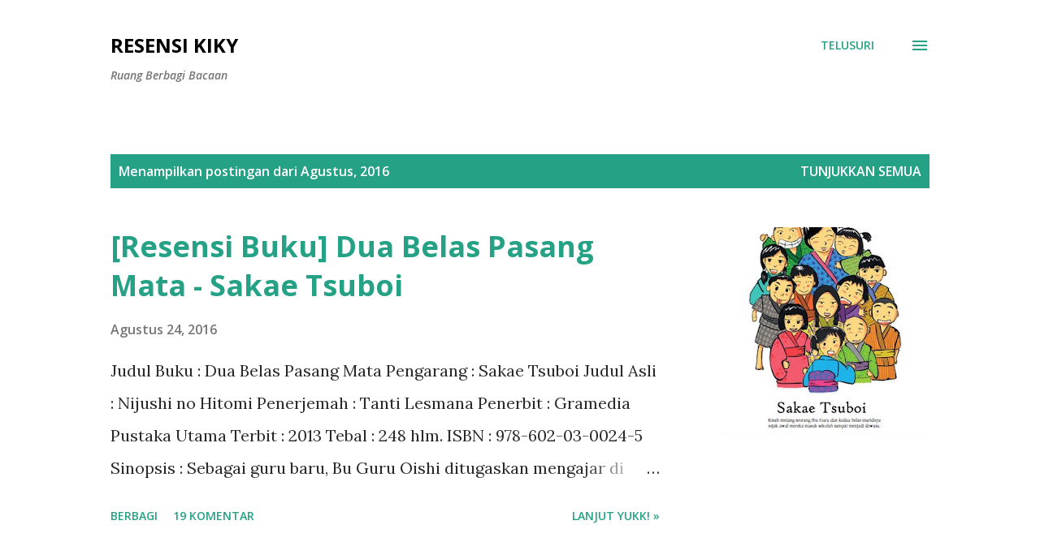

--- FILE ---
content_type: text/html; charset=UTF-8
request_url: https://resensi.ilarizky.com/2016/08/
body_size: 38789
content:
<!DOCTYPE html>
<html dir='ltr' lang='id'>
<head>
<meta content='width=device-width, initial-scale=1' name='viewport'/>
<title>Resensi Kiky</title>
<meta content='text/html; charset=UTF-8' http-equiv='Content-Type'/>
<!-- Chrome, Firefox OS and Opera -->
<meta content='#ffffff' name='theme-color'/>
<!-- Windows Phone -->
<meta content='#ffffff' name='msapplication-navbutton-color'/>
<meta content='blogger' name='generator'/>
<link href='https://resensi.ilarizky.com/favicon.ico' rel='icon' type='image/x-icon'/>
<link href='https://resensi.ilarizky.com/2016/08/' rel='canonical'/>
<link rel="alternate" type="application/atom+xml" title="Resensi Kiky - Atom" href="https://resensi.ilarizky.com/feeds/posts/default" />
<link rel="alternate" type="application/rss+xml" title="Resensi Kiky - RSS" href="https://resensi.ilarizky.com/feeds/posts/default?alt=rss" />
<link rel="service.post" type="application/atom+xml" title="Resensi Kiky - Atom" href="https://www.blogger.com/feeds/5326621845594893896/posts/default" />
<!--Can't find substitution for tag [blog.ieCssRetrofitLinks]-->
<meta content='blog buku, resensi buku, review buku, review novel bagus, buku indonesia, blog buku indonesia' name='description'/>
<meta content='https://resensi.ilarizky.com/2016/08/' property='og:url'/>
<meta content='Resensi Kiky' property='og:title'/>
<meta content='blog buku, resensi buku, review buku, review novel bagus, buku indonesia, blog buku indonesia' property='og:description'/>
<meta content='https://blogger.googleusercontent.com/img/b/R29vZ2xl/AVvXsEgHn8jAwNbOrcw3PLxoLb6m-P_8XeKJU4VhM0fl2lDRo89wbtD524gVVBFTMlcVSH_M7QAYICM9HQsAZq231Ngnz9n9Iv-BuyYxGVhBG31eDi2GMOGtEvUtx3K-PgRUmpD1cAlj4lKaIAaP/w1200-h630-p-k-no-nu/dua+belas+pasang+mata+sakae+tsuboi.jpg' property='og:image'/>
<meta content='https://blogger.googleusercontent.com/img/b/R29vZ2xl/AVvXsEgx_FBZRHiuF6SY7fyMvCTbjuDBOqKz4Unccm6sBdiZlam1ja_-YYwccXuKdH-VNMFa32zliieDsxhdEOQps4ErWayvyNQ5kbmQzX825nYa2JxjJLdgczHOSVwjDhyB66JyL_anNiyiDK7W/w1200-h630-p-k-no-nu/revolution+2020+chetan+bhagat.png' property='og:image'/>
<meta content='https://blogger.googleusercontent.com/img/b/R29vZ2xl/AVvXsEiVBBi7Nb40dMnvaKxjjpC8ujARRPjSy928zNVfg-o8qlnmHRS6qrXyzdup-yrPXSeTQuH_Hqc7yjCv7eODeHDnWWPjz1HP9WCl0-xjet0DePYDU24G1q1j7JbOCzrwLC4W8FDMi8DYmTCV/w1200-h630-p-k-no-nu/leafie+-+hwang+sun-mi.jpg' property='og:image'/>
<meta content='https://blogger.googleusercontent.com/img/b/R29vZ2xl/AVvXsEiTSAP56Zi-OcXfJlqzhoitvfo-3m71qmLwb2UYIgkSJOh-5re3sjEe12WXQ35tQOiX54W6PHkbvFsLRgRXKWR7O_sLg-PA4SU7lVNUf7JRKwu5AvAViJQhlP1JFOu_p-c74aaPAwPaIQ1C/w1200-h630-p-k-no-nu/the+architecture+of+love+ika+natassa.jpg' property='og:image'/>
<meta content='https://blogger.googleusercontent.com/img/b/R29vZ2xl/AVvXsEhgkGw9_0XExFgYXumsnBHqwrxbZNIMzCNr3Zb-hB4ZiyVRarnKjnrAXb926oMybkz3wUYxLlaLTBizSOlCHzPNdeb2trUHFT6reX8qi4LZzs9H0iW0D-GQ0OgtJU_UDPrDI3bJo5C45Wqt/w1200-h630-p-k-no-nu/sejuta+warna+pelangi+-+clara+ng.jpg' property='og:image'/>
<style type='text/css'>@font-face{font-family:'Lora';font-style:normal;font-weight:400;font-display:swap;src:url(//fonts.gstatic.com/s/lora/v37/0QI6MX1D_JOuGQbT0gvTJPa787weuxJMkq18ndeYxZ2JTg.woff2)format('woff2');unicode-range:U+0460-052F,U+1C80-1C8A,U+20B4,U+2DE0-2DFF,U+A640-A69F,U+FE2E-FE2F;}@font-face{font-family:'Lora';font-style:normal;font-weight:400;font-display:swap;src:url(//fonts.gstatic.com/s/lora/v37/0QI6MX1D_JOuGQbT0gvTJPa787weuxJFkq18ndeYxZ2JTg.woff2)format('woff2');unicode-range:U+0301,U+0400-045F,U+0490-0491,U+04B0-04B1,U+2116;}@font-face{font-family:'Lora';font-style:normal;font-weight:400;font-display:swap;src:url(//fonts.gstatic.com/s/lora/v37/0QI6MX1D_JOuGQbT0gvTJPa787weuxI9kq18ndeYxZ2JTg.woff2)format('woff2');unicode-range:U+0302-0303,U+0305,U+0307-0308,U+0310,U+0312,U+0315,U+031A,U+0326-0327,U+032C,U+032F-0330,U+0332-0333,U+0338,U+033A,U+0346,U+034D,U+0391-03A1,U+03A3-03A9,U+03B1-03C9,U+03D1,U+03D5-03D6,U+03F0-03F1,U+03F4-03F5,U+2016-2017,U+2034-2038,U+203C,U+2040,U+2043,U+2047,U+2050,U+2057,U+205F,U+2070-2071,U+2074-208E,U+2090-209C,U+20D0-20DC,U+20E1,U+20E5-20EF,U+2100-2112,U+2114-2115,U+2117-2121,U+2123-214F,U+2190,U+2192,U+2194-21AE,U+21B0-21E5,U+21F1-21F2,U+21F4-2211,U+2213-2214,U+2216-22FF,U+2308-230B,U+2310,U+2319,U+231C-2321,U+2336-237A,U+237C,U+2395,U+239B-23B7,U+23D0,U+23DC-23E1,U+2474-2475,U+25AF,U+25B3,U+25B7,U+25BD,U+25C1,U+25CA,U+25CC,U+25FB,U+266D-266F,U+27C0-27FF,U+2900-2AFF,U+2B0E-2B11,U+2B30-2B4C,U+2BFE,U+3030,U+FF5B,U+FF5D,U+1D400-1D7FF,U+1EE00-1EEFF;}@font-face{font-family:'Lora';font-style:normal;font-weight:400;font-display:swap;src:url(//fonts.gstatic.com/s/lora/v37/0QI6MX1D_JOuGQbT0gvTJPa787weuxIvkq18ndeYxZ2JTg.woff2)format('woff2');unicode-range:U+0001-000C,U+000E-001F,U+007F-009F,U+20DD-20E0,U+20E2-20E4,U+2150-218F,U+2190,U+2192,U+2194-2199,U+21AF,U+21E6-21F0,U+21F3,U+2218-2219,U+2299,U+22C4-22C6,U+2300-243F,U+2440-244A,U+2460-24FF,U+25A0-27BF,U+2800-28FF,U+2921-2922,U+2981,U+29BF,U+29EB,U+2B00-2BFF,U+4DC0-4DFF,U+FFF9-FFFB,U+10140-1018E,U+10190-1019C,U+101A0,U+101D0-101FD,U+102E0-102FB,U+10E60-10E7E,U+1D2C0-1D2D3,U+1D2E0-1D37F,U+1F000-1F0FF,U+1F100-1F1AD,U+1F1E6-1F1FF,U+1F30D-1F30F,U+1F315,U+1F31C,U+1F31E,U+1F320-1F32C,U+1F336,U+1F378,U+1F37D,U+1F382,U+1F393-1F39F,U+1F3A7-1F3A8,U+1F3AC-1F3AF,U+1F3C2,U+1F3C4-1F3C6,U+1F3CA-1F3CE,U+1F3D4-1F3E0,U+1F3ED,U+1F3F1-1F3F3,U+1F3F5-1F3F7,U+1F408,U+1F415,U+1F41F,U+1F426,U+1F43F,U+1F441-1F442,U+1F444,U+1F446-1F449,U+1F44C-1F44E,U+1F453,U+1F46A,U+1F47D,U+1F4A3,U+1F4B0,U+1F4B3,U+1F4B9,U+1F4BB,U+1F4BF,U+1F4C8-1F4CB,U+1F4D6,U+1F4DA,U+1F4DF,U+1F4E3-1F4E6,U+1F4EA-1F4ED,U+1F4F7,U+1F4F9-1F4FB,U+1F4FD-1F4FE,U+1F503,U+1F507-1F50B,U+1F50D,U+1F512-1F513,U+1F53E-1F54A,U+1F54F-1F5FA,U+1F610,U+1F650-1F67F,U+1F687,U+1F68D,U+1F691,U+1F694,U+1F698,U+1F6AD,U+1F6B2,U+1F6B9-1F6BA,U+1F6BC,U+1F6C6-1F6CF,U+1F6D3-1F6D7,U+1F6E0-1F6EA,U+1F6F0-1F6F3,U+1F6F7-1F6FC,U+1F700-1F7FF,U+1F800-1F80B,U+1F810-1F847,U+1F850-1F859,U+1F860-1F887,U+1F890-1F8AD,U+1F8B0-1F8BB,U+1F8C0-1F8C1,U+1F900-1F90B,U+1F93B,U+1F946,U+1F984,U+1F996,U+1F9E9,U+1FA00-1FA6F,U+1FA70-1FA7C,U+1FA80-1FA89,U+1FA8F-1FAC6,U+1FACE-1FADC,U+1FADF-1FAE9,U+1FAF0-1FAF8,U+1FB00-1FBFF;}@font-face{font-family:'Lora';font-style:normal;font-weight:400;font-display:swap;src:url(//fonts.gstatic.com/s/lora/v37/0QI6MX1D_JOuGQbT0gvTJPa787weuxJOkq18ndeYxZ2JTg.woff2)format('woff2');unicode-range:U+0102-0103,U+0110-0111,U+0128-0129,U+0168-0169,U+01A0-01A1,U+01AF-01B0,U+0300-0301,U+0303-0304,U+0308-0309,U+0323,U+0329,U+1EA0-1EF9,U+20AB;}@font-face{font-family:'Lora';font-style:normal;font-weight:400;font-display:swap;src:url(//fonts.gstatic.com/s/lora/v37/0QI6MX1D_JOuGQbT0gvTJPa787weuxJPkq18ndeYxZ2JTg.woff2)format('woff2');unicode-range:U+0100-02BA,U+02BD-02C5,U+02C7-02CC,U+02CE-02D7,U+02DD-02FF,U+0304,U+0308,U+0329,U+1D00-1DBF,U+1E00-1E9F,U+1EF2-1EFF,U+2020,U+20A0-20AB,U+20AD-20C0,U+2113,U+2C60-2C7F,U+A720-A7FF;}@font-face{font-family:'Lora';font-style:normal;font-weight:400;font-display:swap;src:url(//fonts.gstatic.com/s/lora/v37/0QI6MX1D_JOuGQbT0gvTJPa787weuxJBkq18ndeYxZ0.woff2)format('woff2');unicode-range:U+0000-00FF,U+0131,U+0152-0153,U+02BB-02BC,U+02C6,U+02DA,U+02DC,U+0304,U+0308,U+0329,U+2000-206F,U+20AC,U+2122,U+2191,U+2193,U+2212,U+2215,U+FEFF,U+FFFD;}@font-face{font-family:'Open Sans';font-style:italic;font-weight:600;font-stretch:100%;font-display:swap;src:url(//fonts.gstatic.com/s/opensans/v44/memQYaGs126MiZpBA-UFUIcVXSCEkx2cmqvXlWq8tWZ0Pw86hd0RkxhjWV0ewIMUdjFXmSU_.woff2)format('woff2');unicode-range:U+0460-052F,U+1C80-1C8A,U+20B4,U+2DE0-2DFF,U+A640-A69F,U+FE2E-FE2F;}@font-face{font-family:'Open Sans';font-style:italic;font-weight:600;font-stretch:100%;font-display:swap;src:url(//fonts.gstatic.com/s/opensans/v44/memQYaGs126MiZpBA-UFUIcVXSCEkx2cmqvXlWq8tWZ0Pw86hd0RkxhjWVQewIMUdjFXmSU_.woff2)format('woff2');unicode-range:U+0301,U+0400-045F,U+0490-0491,U+04B0-04B1,U+2116;}@font-face{font-family:'Open Sans';font-style:italic;font-weight:600;font-stretch:100%;font-display:swap;src:url(//fonts.gstatic.com/s/opensans/v44/memQYaGs126MiZpBA-UFUIcVXSCEkx2cmqvXlWq8tWZ0Pw86hd0RkxhjWVwewIMUdjFXmSU_.woff2)format('woff2');unicode-range:U+1F00-1FFF;}@font-face{font-family:'Open Sans';font-style:italic;font-weight:600;font-stretch:100%;font-display:swap;src:url(//fonts.gstatic.com/s/opensans/v44/memQYaGs126MiZpBA-UFUIcVXSCEkx2cmqvXlWq8tWZ0Pw86hd0RkxhjWVMewIMUdjFXmSU_.woff2)format('woff2');unicode-range:U+0370-0377,U+037A-037F,U+0384-038A,U+038C,U+038E-03A1,U+03A3-03FF;}@font-face{font-family:'Open Sans';font-style:italic;font-weight:600;font-stretch:100%;font-display:swap;src:url(//fonts.gstatic.com/s/opensans/v44/memQYaGs126MiZpBA-UFUIcVXSCEkx2cmqvXlWq8tWZ0Pw86hd0RkxhjWVIewIMUdjFXmSU_.woff2)format('woff2');unicode-range:U+0307-0308,U+0590-05FF,U+200C-2010,U+20AA,U+25CC,U+FB1D-FB4F;}@font-face{font-family:'Open Sans';font-style:italic;font-weight:600;font-stretch:100%;font-display:swap;src:url(//fonts.gstatic.com/s/opensans/v44/memQYaGs126MiZpBA-UFUIcVXSCEkx2cmqvXlWq8tWZ0Pw86hd0RkxhjWSwewIMUdjFXmSU_.woff2)format('woff2');unicode-range:U+0302-0303,U+0305,U+0307-0308,U+0310,U+0312,U+0315,U+031A,U+0326-0327,U+032C,U+032F-0330,U+0332-0333,U+0338,U+033A,U+0346,U+034D,U+0391-03A1,U+03A3-03A9,U+03B1-03C9,U+03D1,U+03D5-03D6,U+03F0-03F1,U+03F4-03F5,U+2016-2017,U+2034-2038,U+203C,U+2040,U+2043,U+2047,U+2050,U+2057,U+205F,U+2070-2071,U+2074-208E,U+2090-209C,U+20D0-20DC,U+20E1,U+20E5-20EF,U+2100-2112,U+2114-2115,U+2117-2121,U+2123-214F,U+2190,U+2192,U+2194-21AE,U+21B0-21E5,U+21F1-21F2,U+21F4-2211,U+2213-2214,U+2216-22FF,U+2308-230B,U+2310,U+2319,U+231C-2321,U+2336-237A,U+237C,U+2395,U+239B-23B7,U+23D0,U+23DC-23E1,U+2474-2475,U+25AF,U+25B3,U+25B7,U+25BD,U+25C1,U+25CA,U+25CC,U+25FB,U+266D-266F,U+27C0-27FF,U+2900-2AFF,U+2B0E-2B11,U+2B30-2B4C,U+2BFE,U+3030,U+FF5B,U+FF5D,U+1D400-1D7FF,U+1EE00-1EEFF;}@font-face{font-family:'Open Sans';font-style:italic;font-weight:600;font-stretch:100%;font-display:swap;src:url(//fonts.gstatic.com/s/opensans/v44/memQYaGs126MiZpBA-UFUIcVXSCEkx2cmqvXlWq8tWZ0Pw86hd0RkxhjWT4ewIMUdjFXmSU_.woff2)format('woff2');unicode-range:U+0001-000C,U+000E-001F,U+007F-009F,U+20DD-20E0,U+20E2-20E4,U+2150-218F,U+2190,U+2192,U+2194-2199,U+21AF,U+21E6-21F0,U+21F3,U+2218-2219,U+2299,U+22C4-22C6,U+2300-243F,U+2440-244A,U+2460-24FF,U+25A0-27BF,U+2800-28FF,U+2921-2922,U+2981,U+29BF,U+29EB,U+2B00-2BFF,U+4DC0-4DFF,U+FFF9-FFFB,U+10140-1018E,U+10190-1019C,U+101A0,U+101D0-101FD,U+102E0-102FB,U+10E60-10E7E,U+1D2C0-1D2D3,U+1D2E0-1D37F,U+1F000-1F0FF,U+1F100-1F1AD,U+1F1E6-1F1FF,U+1F30D-1F30F,U+1F315,U+1F31C,U+1F31E,U+1F320-1F32C,U+1F336,U+1F378,U+1F37D,U+1F382,U+1F393-1F39F,U+1F3A7-1F3A8,U+1F3AC-1F3AF,U+1F3C2,U+1F3C4-1F3C6,U+1F3CA-1F3CE,U+1F3D4-1F3E0,U+1F3ED,U+1F3F1-1F3F3,U+1F3F5-1F3F7,U+1F408,U+1F415,U+1F41F,U+1F426,U+1F43F,U+1F441-1F442,U+1F444,U+1F446-1F449,U+1F44C-1F44E,U+1F453,U+1F46A,U+1F47D,U+1F4A3,U+1F4B0,U+1F4B3,U+1F4B9,U+1F4BB,U+1F4BF,U+1F4C8-1F4CB,U+1F4D6,U+1F4DA,U+1F4DF,U+1F4E3-1F4E6,U+1F4EA-1F4ED,U+1F4F7,U+1F4F9-1F4FB,U+1F4FD-1F4FE,U+1F503,U+1F507-1F50B,U+1F50D,U+1F512-1F513,U+1F53E-1F54A,U+1F54F-1F5FA,U+1F610,U+1F650-1F67F,U+1F687,U+1F68D,U+1F691,U+1F694,U+1F698,U+1F6AD,U+1F6B2,U+1F6B9-1F6BA,U+1F6BC,U+1F6C6-1F6CF,U+1F6D3-1F6D7,U+1F6E0-1F6EA,U+1F6F0-1F6F3,U+1F6F7-1F6FC,U+1F700-1F7FF,U+1F800-1F80B,U+1F810-1F847,U+1F850-1F859,U+1F860-1F887,U+1F890-1F8AD,U+1F8B0-1F8BB,U+1F8C0-1F8C1,U+1F900-1F90B,U+1F93B,U+1F946,U+1F984,U+1F996,U+1F9E9,U+1FA00-1FA6F,U+1FA70-1FA7C,U+1FA80-1FA89,U+1FA8F-1FAC6,U+1FACE-1FADC,U+1FADF-1FAE9,U+1FAF0-1FAF8,U+1FB00-1FBFF;}@font-face{font-family:'Open Sans';font-style:italic;font-weight:600;font-stretch:100%;font-display:swap;src:url(//fonts.gstatic.com/s/opensans/v44/memQYaGs126MiZpBA-UFUIcVXSCEkx2cmqvXlWq8tWZ0Pw86hd0RkxhjWV8ewIMUdjFXmSU_.woff2)format('woff2');unicode-range:U+0102-0103,U+0110-0111,U+0128-0129,U+0168-0169,U+01A0-01A1,U+01AF-01B0,U+0300-0301,U+0303-0304,U+0308-0309,U+0323,U+0329,U+1EA0-1EF9,U+20AB;}@font-face{font-family:'Open Sans';font-style:italic;font-weight:600;font-stretch:100%;font-display:swap;src:url(//fonts.gstatic.com/s/opensans/v44/memQYaGs126MiZpBA-UFUIcVXSCEkx2cmqvXlWq8tWZ0Pw86hd0RkxhjWV4ewIMUdjFXmSU_.woff2)format('woff2');unicode-range:U+0100-02BA,U+02BD-02C5,U+02C7-02CC,U+02CE-02D7,U+02DD-02FF,U+0304,U+0308,U+0329,U+1D00-1DBF,U+1E00-1E9F,U+1EF2-1EFF,U+2020,U+20A0-20AB,U+20AD-20C0,U+2113,U+2C60-2C7F,U+A720-A7FF;}@font-face{font-family:'Open Sans';font-style:italic;font-weight:600;font-stretch:100%;font-display:swap;src:url(//fonts.gstatic.com/s/opensans/v44/memQYaGs126MiZpBA-UFUIcVXSCEkx2cmqvXlWq8tWZ0Pw86hd0RkxhjWVAewIMUdjFXmQ.woff2)format('woff2');unicode-range:U+0000-00FF,U+0131,U+0152-0153,U+02BB-02BC,U+02C6,U+02DA,U+02DC,U+0304,U+0308,U+0329,U+2000-206F,U+20AC,U+2122,U+2191,U+2193,U+2212,U+2215,U+FEFF,U+FFFD;}@font-face{font-family:'Open Sans';font-style:normal;font-weight:400;font-stretch:100%;font-display:swap;src:url(//fonts.gstatic.com/s/opensans/v44/memvYaGs126MiZpBA-UvWbX2vVnXBbObj2OVTSKmu0SC55K5gw.woff2)format('woff2');unicode-range:U+0460-052F,U+1C80-1C8A,U+20B4,U+2DE0-2DFF,U+A640-A69F,U+FE2E-FE2F;}@font-face{font-family:'Open Sans';font-style:normal;font-weight:400;font-stretch:100%;font-display:swap;src:url(//fonts.gstatic.com/s/opensans/v44/memvYaGs126MiZpBA-UvWbX2vVnXBbObj2OVTSumu0SC55K5gw.woff2)format('woff2');unicode-range:U+0301,U+0400-045F,U+0490-0491,U+04B0-04B1,U+2116;}@font-face{font-family:'Open Sans';font-style:normal;font-weight:400;font-stretch:100%;font-display:swap;src:url(//fonts.gstatic.com/s/opensans/v44/memvYaGs126MiZpBA-UvWbX2vVnXBbObj2OVTSOmu0SC55K5gw.woff2)format('woff2');unicode-range:U+1F00-1FFF;}@font-face{font-family:'Open Sans';font-style:normal;font-weight:400;font-stretch:100%;font-display:swap;src:url(//fonts.gstatic.com/s/opensans/v44/memvYaGs126MiZpBA-UvWbX2vVnXBbObj2OVTSymu0SC55K5gw.woff2)format('woff2');unicode-range:U+0370-0377,U+037A-037F,U+0384-038A,U+038C,U+038E-03A1,U+03A3-03FF;}@font-face{font-family:'Open Sans';font-style:normal;font-weight:400;font-stretch:100%;font-display:swap;src:url(//fonts.gstatic.com/s/opensans/v44/memvYaGs126MiZpBA-UvWbX2vVnXBbObj2OVTS2mu0SC55K5gw.woff2)format('woff2');unicode-range:U+0307-0308,U+0590-05FF,U+200C-2010,U+20AA,U+25CC,U+FB1D-FB4F;}@font-face{font-family:'Open Sans';font-style:normal;font-weight:400;font-stretch:100%;font-display:swap;src:url(//fonts.gstatic.com/s/opensans/v44/memvYaGs126MiZpBA-UvWbX2vVnXBbObj2OVTVOmu0SC55K5gw.woff2)format('woff2');unicode-range:U+0302-0303,U+0305,U+0307-0308,U+0310,U+0312,U+0315,U+031A,U+0326-0327,U+032C,U+032F-0330,U+0332-0333,U+0338,U+033A,U+0346,U+034D,U+0391-03A1,U+03A3-03A9,U+03B1-03C9,U+03D1,U+03D5-03D6,U+03F0-03F1,U+03F4-03F5,U+2016-2017,U+2034-2038,U+203C,U+2040,U+2043,U+2047,U+2050,U+2057,U+205F,U+2070-2071,U+2074-208E,U+2090-209C,U+20D0-20DC,U+20E1,U+20E5-20EF,U+2100-2112,U+2114-2115,U+2117-2121,U+2123-214F,U+2190,U+2192,U+2194-21AE,U+21B0-21E5,U+21F1-21F2,U+21F4-2211,U+2213-2214,U+2216-22FF,U+2308-230B,U+2310,U+2319,U+231C-2321,U+2336-237A,U+237C,U+2395,U+239B-23B7,U+23D0,U+23DC-23E1,U+2474-2475,U+25AF,U+25B3,U+25B7,U+25BD,U+25C1,U+25CA,U+25CC,U+25FB,U+266D-266F,U+27C0-27FF,U+2900-2AFF,U+2B0E-2B11,U+2B30-2B4C,U+2BFE,U+3030,U+FF5B,U+FF5D,U+1D400-1D7FF,U+1EE00-1EEFF;}@font-face{font-family:'Open Sans';font-style:normal;font-weight:400;font-stretch:100%;font-display:swap;src:url(//fonts.gstatic.com/s/opensans/v44/memvYaGs126MiZpBA-UvWbX2vVnXBbObj2OVTUGmu0SC55K5gw.woff2)format('woff2');unicode-range:U+0001-000C,U+000E-001F,U+007F-009F,U+20DD-20E0,U+20E2-20E4,U+2150-218F,U+2190,U+2192,U+2194-2199,U+21AF,U+21E6-21F0,U+21F3,U+2218-2219,U+2299,U+22C4-22C6,U+2300-243F,U+2440-244A,U+2460-24FF,U+25A0-27BF,U+2800-28FF,U+2921-2922,U+2981,U+29BF,U+29EB,U+2B00-2BFF,U+4DC0-4DFF,U+FFF9-FFFB,U+10140-1018E,U+10190-1019C,U+101A0,U+101D0-101FD,U+102E0-102FB,U+10E60-10E7E,U+1D2C0-1D2D3,U+1D2E0-1D37F,U+1F000-1F0FF,U+1F100-1F1AD,U+1F1E6-1F1FF,U+1F30D-1F30F,U+1F315,U+1F31C,U+1F31E,U+1F320-1F32C,U+1F336,U+1F378,U+1F37D,U+1F382,U+1F393-1F39F,U+1F3A7-1F3A8,U+1F3AC-1F3AF,U+1F3C2,U+1F3C4-1F3C6,U+1F3CA-1F3CE,U+1F3D4-1F3E0,U+1F3ED,U+1F3F1-1F3F3,U+1F3F5-1F3F7,U+1F408,U+1F415,U+1F41F,U+1F426,U+1F43F,U+1F441-1F442,U+1F444,U+1F446-1F449,U+1F44C-1F44E,U+1F453,U+1F46A,U+1F47D,U+1F4A3,U+1F4B0,U+1F4B3,U+1F4B9,U+1F4BB,U+1F4BF,U+1F4C8-1F4CB,U+1F4D6,U+1F4DA,U+1F4DF,U+1F4E3-1F4E6,U+1F4EA-1F4ED,U+1F4F7,U+1F4F9-1F4FB,U+1F4FD-1F4FE,U+1F503,U+1F507-1F50B,U+1F50D,U+1F512-1F513,U+1F53E-1F54A,U+1F54F-1F5FA,U+1F610,U+1F650-1F67F,U+1F687,U+1F68D,U+1F691,U+1F694,U+1F698,U+1F6AD,U+1F6B2,U+1F6B9-1F6BA,U+1F6BC,U+1F6C6-1F6CF,U+1F6D3-1F6D7,U+1F6E0-1F6EA,U+1F6F0-1F6F3,U+1F6F7-1F6FC,U+1F700-1F7FF,U+1F800-1F80B,U+1F810-1F847,U+1F850-1F859,U+1F860-1F887,U+1F890-1F8AD,U+1F8B0-1F8BB,U+1F8C0-1F8C1,U+1F900-1F90B,U+1F93B,U+1F946,U+1F984,U+1F996,U+1F9E9,U+1FA00-1FA6F,U+1FA70-1FA7C,U+1FA80-1FA89,U+1FA8F-1FAC6,U+1FACE-1FADC,U+1FADF-1FAE9,U+1FAF0-1FAF8,U+1FB00-1FBFF;}@font-face{font-family:'Open Sans';font-style:normal;font-weight:400;font-stretch:100%;font-display:swap;src:url(//fonts.gstatic.com/s/opensans/v44/memvYaGs126MiZpBA-UvWbX2vVnXBbObj2OVTSCmu0SC55K5gw.woff2)format('woff2');unicode-range:U+0102-0103,U+0110-0111,U+0128-0129,U+0168-0169,U+01A0-01A1,U+01AF-01B0,U+0300-0301,U+0303-0304,U+0308-0309,U+0323,U+0329,U+1EA0-1EF9,U+20AB;}@font-face{font-family:'Open Sans';font-style:normal;font-weight:400;font-stretch:100%;font-display:swap;src:url(//fonts.gstatic.com/s/opensans/v44/memvYaGs126MiZpBA-UvWbX2vVnXBbObj2OVTSGmu0SC55K5gw.woff2)format('woff2');unicode-range:U+0100-02BA,U+02BD-02C5,U+02C7-02CC,U+02CE-02D7,U+02DD-02FF,U+0304,U+0308,U+0329,U+1D00-1DBF,U+1E00-1E9F,U+1EF2-1EFF,U+2020,U+20A0-20AB,U+20AD-20C0,U+2113,U+2C60-2C7F,U+A720-A7FF;}@font-face{font-family:'Open Sans';font-style:normal;font-weight:400;font-stretch:100%;font-display:swap;src:url(//fonts.gstatic.com/s/opensans/v44/memvYaGs126MiZpBA-UvWbX2vVnXBbObj2OVTS-mu0SC55I.woff2)format('woff2');unicode-range:U+0000-00FF,U+0131,U+0152-0153,U+02BB-02BC,U+02C6,U+02DA,U+02DC,U+0304,U+0308,U+0329,U+2000-206F,U+20AC,U+2122,U+2191,U+2193,U+2212,U+2215,U+FEFF,U+FFFD;}@font-face{font-family:'Open Sans';font-style:normal;font-weight:600;font-stretch:100%;font-display:swap;src:url(//fonts.gstatic.com/s/opensans/v44/memvYaGs126MiZpBA-UvWbX2vVnXBbObj2OVTSKmu0SC55K5gw.woff2)format('woff2');unicode-range:U+0460-052F,U+1C80-1C8A,U+20B4,U+2DE0-2DFF,U+A640-A69F,U+FE2E-FE2F;}@font-face{font-family:'Open Sans';font-style:normal;font-weight:600;font-stretch:100%;font-display:swap;src:url(//fonts.gstatic.com/s/opensans/v44/memvYaGs126MiZpBA-UvWbX2vVnXBbObj2OVTSumu0SC55K5gw.woff2)format('woff2');unicode-range:U+0301,U+0400-045F,U+0490-0491,U+04B0-04B1,U+2116;}@font-face{font-family:'Open Sans';font-style:normal;font-weight:600;font-stretch:100%;font-display:swap;src:url(//fonts.gstatic.com/s/opensans/v44/memvYaGs126MiZpBA-UvWbX2vVnXBbObj2OVTSOmu0SC55K5gw.woff2)format('woff2');unicode-range:U+1F00-1FFF;}@font-face{font-family:'Open Sans';font-style:normal;font-weight:600;font-stretch:100%;font-display:swap;src:url(//fonts.gstatic.com/s/opensans/v44/memvYaGs126MiZpBA-UvWbX2vVnXBbObj2OVTSymu0SC55K5gw.woff2)format('woff2');unicode-range:U+0370-0377,U+037A-037F,U+0384-038A,U+038C,U+038E-03A1,U+03A3-03FF;}@font-face{font-family:'Open Sans';font-style:normal;font-weight:600;font-stretch:100%;font-display:swap;src:url(//fonts.gstatic.com/s/opensans/v44/memvYaGs126MiZpBA-UvWbX2vVnXBbObj2OVTS2mu0SC55K5gw.woff2)format('woff2');unicode-range:U+0307-0308,U+0590-05FF,U+200C-2010,U+20AA,U+25CC,U+FB1D-FB4F;}@font-face{font-family:'Open Sans';font-style:normal;font-weight:600;font-stretch:100%;font-display:swap;src:url(//fonts.gstatic.com/s/opensans/v44/memvYaGs126MiZpBA-UvWbX2vVnXBbObj2OVTVOmu0SC55K5gw.woff2)format('woff2');unicode-range:U+0302-0303,U+0305,U+0307-0308,U+0310,U+0312,U+0315,U+031A,U+0326-0327,U+032C,U+032F-0330,U+0332-0333,U+0338,U+033A,U+0346,U+034D,U+0391-03A1,U+03A3-03A9,U+03B1-03C9,U+03D1,U+03D5-03D6,U+03F0-03F1,U+03F4-03F5,U+2016-2017,U+2034-2038,U+203C,U+2040,U+2043,U+2047,U+2050,U+2057,U+205F,U+2070-2071,U+2074-208E,U+2090-209C,U+20D0-20DC,U+20E1,U+20E5-20EF,U+2100-2112,U+2114-2115,U+2117-2121,U+2123-214F,U+2190,U+2192,U+2194-21AE,U+21B0-21E5,U+21F1-21F2,U+21F4-2211,U+2213-2214,U+2216-22FF,U+2308-230B,U+2310,U+2319,U+231C-2321,U+2336-237A,U+237C,U+2395,U+239B-23B7,U+23D0,U+23DC-23E1,U+2474-2475,U+25AF,U+25B3,U+25B7,U+25BD,U+25C1,U+25CA,U+25CC,U+25FB,U+266D-266F,U+27C0-27FF,U+2900-2AFF,U+2B0E-2B11,U+2B30-2B4C,U+2BFE,U+3030,U+FF5B,U+FF5D,U+1D400-1D7FF,U+1EE00-1EEFF;}@font-face{font-family:'Open Sans';font-style:normal;font-weight:600;font-stretch:100%;font-display:swap;src:url(//fonts.gstatic.com/s/opensans/v44/memvYaGs126MiZpBA-UvWbX2vVnXBbObj2OVTUGmu0SC55K5gw.woff2)format('woff2');unicode-range:U+0001-000C,U+000E-001F,U+007F-009F,U+20DD-20E0,U+20E2-20E4,U+2150-218F,U+2190,U+2192,U+2194-2199,U+21AF,U+21E6-21F0,U+21F3,U+2218-2219,U+2299,U+22C4-22C6,U+2300-243F,U+2440-244A,U+2460-24FF,U+25A0-27BF,U+2800-28FF,U+2921-2922,U+2981,U+29BF,U+29EB,U+2B00-2BFF,U+4DC0-4DFF,U+FFF9-FFFB,U+10140-1018E,U+10190-1019C,U+101A0,U+101D0-101FD,U+102E0-102FB,U+10E60-10E7E,U+1D2C0-1D2D3,U+1D2E0-1D37F,U+1F000-1F0FF,U+1F100-1F1AD,U+1F1E6-1F1FF,U+1F30D-1F30F,U+1F315,U+1F31C,U+1F31E,U+1F320-1F32C,U+1F336,U+1F378,U+1F37D,U+1F382,U+1F393-1F39F,U+1F3A7-1F3A8,U+1F3AC-1F3AF,U+1F3C2,U+1F3C4-1F3C6,U+1F3CA-1F3CE,U+1F3D4-1F3E0,U+1F3ED,U+1F3F1-1F3F3,U+1F3F5-1F3F7,U+1F408,U+1F415,U+1F41F,U+1F426,U+1F43F,U+1F441-1F442,U+1F444,U+1F446-1F449,U+1F44C-1F44E,U+1F453,U+1F46A,U+1F47D,U+1F4A3,U+1F4B0,U+1F4B3,U+1F4B9,U+1F4BB,U+1F4BF,U+1F4C8-1F4CB,U+1F4D6,U+1F4DA,U+1F4DF,U+1F4E3-1F4E6,U+1F4EA-1F4ED,U+1F4F7,U+1F4F9-1F4FB,U+1F4FD-1F4FE,U+1F503,U+1F507-1F50B,U+1F50D,U+1F512-1F513,U+1F53E-1F54A,U+1F54F-1F5FA,U+1F610,U+1F650-1F67F,U+1F687,U+1F68D,U+1F691,U+1F694,U+1F698,U+1F6AD,U+1F6B2,U+1F6B9-1F6BA,U+1F6BC,U+1F6C6-1F6CF,U+1F6D3-1F6D7,U+1F6E0-1F6EA,U+1F6F0-1F6F3,U+1F6F7-1F6FC,U+1F700-1F7FF,U+1F800-1F80B,U+1F810-1F847,U+1F850-1F859,U+1F860-1F887,U+1F890-1F8AD,U+1F8B0-1F8BB,U+1F8C0-1F8C1,U+1F900-1F90B,U+1F93B,U+1F946,U+1F984,U+1F996,U+1F9E9,U+1FA00-1FA6F,U+1FA70-1FA7C,U+1FA80-1FA89,U+1FA8F-1FAC6,U+1FACE-1FADC,U+1FADF-1FAE9,U+1FAF0-1FAF8,U+1FB00-1FBFF;}@font-face{font-family:'Open Sans';font-style:normal;font-weight:600;font-stretch:100%;font-display:swap;src:url(//fonts.gstatic.com/s/opensans/v44/memvYaGs126MiZpBA-UvWbX2vVnXBbObj2OVTSCmu0SC55K5gw.woff2)format('woff2');unicode-range:U+0102-0103,U+0110-0111,U+0128-0129,U+0168-0169,U+01A0-01A1,U+01AF-01B0,U+0300-0301,U+0303-0304,U+0308-0309,U+0323,U+0329,U+1EA0-1EF9,U+20AB;}@font-face{font-family:'Open Sans';font-style:normal;font-weight:600;font-stretch:100%;font-display:swap;src:url(//fonts.gstatic.com/s/opensans/v44/memvYaGs126MiZpBA-UvWbX2vVnXBbObj2OVTSGmu0SC55K5gw.woff2)format('woff2');unicode-range:U+0100-02BA,U+02BD-02C5,U+02C7-02CC,U+02CE-02D7,U+02DD-02FF,U+0304,U+0308,U+0329,U+1D00-1DBF,U+1E00-1E9F,U+1EF2-1EFF,U+2020,U+20A0-20AB,U+20AD-20C0,U+2113,U+2C60-2C7F,U+A720-A7FF;}@font-face{font-family:'Open Sans';font-style:normal;font-weight:600;font-stretch:100%;font-display:swap;src:url(//fonts.gstatic.com/s/opensans/v44/memvYaGs126MiZpBA-UvWbX2vVnXBbObj2OVTS-mu0SC55I.woff2)format('woff2');unicode-range:U+0000-00FF,U+0131,U+0152-0153,U+02BB-02BC,U+02C6,U+02DA,U+02DC,U+0304,U+0308,U+0329,U+2000-206F,U+20AC,U+2122,U+2191,U+2193,U+2212,U+2215,U+FEFF,U+FFFD;}@font-face{font-family:'Open Sans';font-style:normal;font-weight:700;font-stretch:100%;font-display:swap;src:url(//fonts.gstatic.com/s/opensans/v44/memvYaGs126MiZpBA-UvWbX2vVnXBbObj2OVTSKmu0SC55K5gw.woff2)format('woff2');unicode-range:U+0460-052F,U+1C80-1C8A,U+20B4,U+2DE0-2DFF,U+A640-A69F,U+FE2E-FE2F;}@font-face{font-family:'Open Sans';font-style:normal;font-weight:700;font-stretch:100%;font-display:swap;src:url(//fonts.gstatic.com/s/opensans/v44/memvYaGs126MiZpBA-UvWbX2vVnXBbObj2OVTSumu0SC55K5gw.woff2)format('woff2');unicode-range:U+0301,U+0400-045F,U+0490-0491,U+04B0-04B1,U+2116;}@font-face{font-family:'Open Sans';font-style:normal;font-weight:700;font-stretch:100%;font-display:swap;src:url(//fonts.gstatic.com/s/opensans/v44/memvYaGs126MiZpBA-UvWbX2vVnXBbObj2OVTSOmu0SC55K5gw.woff2)format('woff2');unicode-range:U+1F00-1FFF;}@font-face{font-family:'Open Sans';font-style:normal;font-weight:700;font-stretch:100%;font-display:swap;src:url(//fonts.gstatic.com/s/opensans/v44/memvYaGs126MiZpBA-UvWbX2vVnXBbObj2OVTSymu0SC55K5gw.woff2)format('woff2');unicode-range:U+0370-0377,U+037A-037F,U+0384-038A,U+038C,U+038E-03A1,U+03A3-03FF;}@font-face{font-family:'Open Sans';font-style:normal;font-weight:700;font-stretch:100%;font-display:swap;src:url(//fonts.gstatic.com/s/opensans/v44/memvYaGs126MiZpBA-UvWbX2vVnXBbObj2OVTS2mu0SC55K5gw.woff2)format('woff2');unicode-range:U+0307-0308,U+0590-05FF,U+200C-2010,U+20AA,U+25CC,U+FB1D-FB4F;}@font-face{font-family:'Open Sans';font-style:normal;font-weight:700;font-stretch:100%;font-display:swap;src:url(//fonts.gstatic.com/s/opensans/v44/memvYaGs126MiZpBA-UvWbX2vVnXBbObj2OVTVOmu0SC55K5gw.woff2)format('woff2');unicode-range:U+0302-0303,U+0305,U+0307-0308,U+0310,U+0312,U+0315,U+031A,U+0326-0327,U+032C,U+032F-0330,U+0332-0333,U+0338,U+033A,U+0346,U+034D,U+0391-03A1,U+03A3-03A9,U+03B1-03C9,U+03D1,U+03D5-03D6,U+03F0-03F1,U+03F4-03F5,U+2016-2017,U+2034-2038,U+203C,U+2040,U+2043,U+2047,U+2050,U+2057,U+205F,U+2070-2071,U+2074-208E,U+2090-209C,U+20D0-20DC,U+20E1,U+20E5-20EF,U+2100-2112,U+2114-2115,U+2117-2121,U+2123-214F,U+2190,U+2192,U+2194-21AE,U+21B0-21E5,U+21F1-21F2,U+21F4-2211,U+2213-2214,U+2216-22FF,U+2308-230B,U+2310,U+2319,U+231C-2321,U+2336-237A,U+237C,U+2395,U+239B-23B7,U+23D0,U+23DC-23E1,U+2474-2475,U+25AF,U+25B3,U+25B7,U+25BD,U+25C1,U+25CA,U+25CC,U+25FB,U+266D-266F,U+27C0-27FF,U+2900-2AFF,U+2B0E-2B11,U+2B30-2B4C,U+2BFE,U+3030,U+FF5B,U+FF5D,U+1D400-1D7FF,U+1EE00-1EEFF;}@font-face{font-family:'Open Sans';font-style:normal;font-weight:700;font-stretch:100%;font-display:swap;src:url(//fonts.gstatic.com/s/opensans/v44/memvYaGs126MiZpBA-UvWbX2vVnXBbObj2OVTUGmu0SC55K5gw.woff2)format('woff2');unicode-range:U+0001-000C,U+000E-001F,U+007F-009F,U+20DD-20E0,U+20E2-20E4,U+2150-218F,U+2190,U+2192,U+2194-2199,U+21AF,U+21E6-21F0,U+21F3,U+2218-2219,U+2299,U+22C4-22C6,U+2300-243F,U+2440-244A,U+2460-24FF,U+25A0-27BF,U+2800-28FF,U+2921-2922,U+2981,U+29BF,U+29EB,U+2B00-2BFF,U+4DC0-4DFF,U+FFF9-FFFB,U+10140-1018E,U+10190-1019C,U+101A0,U+101D0-101FD,U+102E0-102FB,U+10E60-10E7E,U+1D2C0-1D2D3,U+1D2E0-1D37F,U+1F000-1F0FF,U+1F100-1F1AD,U+1F1E6-1F1FF,U+1F30D-1F30F,U+1F315,U+1F31C,U+1F31E,U+1F320-1F32C,U+1F336,U+1F378,U+1F37D,U+1F382,U+1F393-1F39F,U+1F3A7-1F3A8,U+1F3AC-1F3AF,U+1F3C2,U+1F3C4-1F3C6,U+1F3CA-1F3CE,U+1F3D4-1F3E0,U+1F3ED,U+1F3F1-1F3F3,U+1F3F5-1F3F7,U+1F408,U+1F415,U+1F41F,U+1F426,U+1F43F,U+1F441-1F442,U+1F444,U+1F446-1F449,U+1F44C-1F44E,U+1F453,U+1F46A,U+1F47D,U+1F4A3,U+1F4B0,U+1F4B3,U+1F4B9,U+1F4BB,U+1F4BF,U+1F4C8-1F4CB,U+1F4D6,U+1F4DA,U+1F4DF,U+1F4E3-1F4E6,U+1F4EA-1F4ED,U+1F4F7,U+1F4F9-1F4FB,U+1F4FD-1F4FE,U+1F503,U+1F507-1F50B,U+1F50D,U+1F512-1F513,U+1F53E-1F54A,U+1F54F-1F5FA,U+1F610,U+1F650-1F67F,U+1F687,U+1F68D,U+1F691,U+1F694,U+1F698,U+1F6AD,U+1F6B2,U+1F6B9-1F6BA,U+1F6BC,U+1F6C6-1F6CF,U+1F6D3-1F6D7,U+1F6E0-1F6EA,U+1F6F0-1F6F3,U+1F6F7-1F6FC,U+1F700-1F7FF,U+1F800-1F80B,U+1F810-1F847,U+1F850-1F859,U+1F860-1F887,U+1F890-1F8AD,U+1F8B0-1F8BB,U+1F8C0-1F8C1,U+1F900-1F90B,U+1F93B,U+1F946,U+1F984,U+1F996,U+1F9E9,U+1FA00-1FA6F,U+1FA70-1FA7C,U+1FA80-1FA89,U+1FA8F-1FAC6,U+1FACE-1FADC,U+1FADF-1FAE9,U+1FAF0-1FAF8,U+1FB00-1FBFF;}@font-face{font-family:'Open Sans';font-style:normal;font-weight:700;font-stretch:100%;font-display:swap;src:url(//fonts.gstatic.com/s/opensans/v44/memvYaGs126MiZpBA-UvWbX2vVnXBbObj2OVTSCmu0SC55K5gw.woff2)format('woff2');unicode-range:U+0102-0103,U+0110-0111,U+0128-0129,U+0168-0169,U+01A0-01A1,U+01AF-01B0,U+0300-0301,U+0303-0304,U+0308-0309,U+0323,U+0329,U+1EA0-1EF9,U+20AB;}@font-face{font-family:'Open Sans';font-style:normal;font-weight:700;font-stretch:100%;font-display:swap;src:url(//fonts.gstatic.com/s/opensans/v44/memvYaGs126MiZpBA-UvWbX2vVnXBbObj2OVTSGmu0SC55K5gw.woff2)format('woff2');unicode-range:U+0100-02BA,U+02BD-02C5,U+02C7-02CC,U+02CE-02D7,U+02DD-02FF,U+0304,U+0308,U+0329,U+1D00-1DBF,U+1E00-1E9F,U+1EF2-1EFF,U+2020,U+20A0-20AB,U+20AD-20C0,U+2113,U+2C60-2C7F,U+A720-A7FF;}@font-face{font-family:'Open Sans';font-style:normal;font-weight:700;font-stretch:100%;font-display:swap;src:url(//fonts.gstatic.com/s/opensans/v44/memvYaGs126MiZpBA-UvWbX2vVnXBbObj2OVTS-mu0SC55I.woff2)format('woff2');unicode-range:U+0000-00FF,U+0131,U+0152-0153,U+02BB-02BC,U+02C6,U+02DA,U+02DC,U+0304,U+0308,U+0329,U+2000-206F,U+20AC,U+2122,U+2191,U+2193,U+2212,U+2215,U+FEFF,U+FFFD;}</style>
<style id='page-skin-1' type='text/css'><!--
/*! normalize.css v3.0.1 | MIT License | git.io/normalize */html{font-family:sans-serif;-ms-text-size-adjust:100%;-webkit-text-size-adjust:100%}body{margin:0}article,aside,details,figcaption,figure,footer,header,hgroup,main,nav,section,summary{display:block}audio,canvas,progress,video{display:inline-block;vertical-align:baseline}audio:not([controls]){display:none;height:0}[hidden],template{display:none}a{background:transparent}a:active,a:hover{outline:0}abbr[title]{border-bottom:1px dotted}b,strong{font-weight:bold}dfn{font-style:italic}h1{font-size:2em;margin:.67em 0}mark{background:#ff0;color:#000}small{font-size:80%}sub,sup{font-size:75%;line-height:0;position:relative;vertical-align:baseline}sup{top:-0.5em}sub{bottom:-0.25em}img{border:0}svg:not(:root){overflow:hidden}figure{margin:1em 40px}hr{-moz-box-sizing:content-box;box-sizing:content-box;height:0}pre{overflow:auto}code,kbd,pre,samp{font-family:monospace,monospace;font-size:1em}button,input,optgroup,select,textarea{color:inherit;font:inherit;margin:0}button{overflow:visible}button,select{text-transform:none}button,html input[type="button"],input[type="reset"],input[type="submit"]{-webkit-appearance:button;cursor:pointer}button[disabled],html input[disabled]{cursor:default}button::-moz-focus-inner,input::-moz-focus-inner{border:0;padding:0}input{line-height:normal}input[type="checkbox"],input[type="radio"]{box-sizing:border-box;padding:0}input[type="number"]::-webkit-inner-spin-button,input[type="number"]::-webkit-outer-spin-button{height:auto}input[type="search"]{-webkit-appearance:textfield;-moz-box-sizing:content-box;-webkit-box-sizing:content-box;box-sizing:content-box}input[type="search"]::-webkit-search-cancel-button,input[type="search"]::-webkit-search-decoration{-webkit-appearance:none}fieldset{border:1px solid #c0c0c0;margin:0 2px;padding:.35em .625em .75em}legend{border:0;padding:0}textarea{overflow:auto}optgroup{font-weight:bold}table{border-collapse:collapse;border-spacing:0}td,th{padding:0}
body{
overflow-wrap:break-word;
word-break:break-word;
word-wrap:break-word
}
.hidden{
display:none
}
.invisible{
visibility:hidden
}
.container::after,.float-container::after{
clear:both;
content:"";
display:table
}
.clearboth{
clear:both
}
#comments .comment .comment-actions,.subscribe-popup .FollowByEmail .follow-by-email-submit,.widget.Profile .profile-link{
background:0 0;
border:0;
box-shadow:none;
color:#25a186;
cursor:pointer;
font-size:14px;
font-weight:700;
outline:0;
text-decoration:none;
text-transform:uppercase;
width:auto
}
.dim-overlay{
background-color:rgba(0,0,0,.54);
height:100vh;
left:0;
position:fixed;
top:0;
width:100%
}
#sharing-dim-overlay{
background-color:transparent
}
input::-ms-clear{
display:none
}
.blogger-logo,.svg-icon-24.blogger-logo{
fill:#ff9800;
opacity:1
}
.loading-spinner-large{
-webkit-animation:mspin-rotate 1.568s infinite linear;
animation:mspin-rotate 1.568s infinite linear;
height:48px;
overflow:hidden;
position:absolute;
width:48px;
z-index:200
}
.loading-spinner-large>div{
-webkit-animation:mspin-revrot 5332ms infinite steps(4);
animation:mspin-revrot 5332ms infinite steps(4)
}
.loading-spinner-large>div>div{
-webkit-animation:mspin-singlecolor-large-film 1333ms infinite steps(81);
animation:mspin-singlecolor-large-film 1333ms infinite steps(81);
background-size:100%;
height:48px;
width:3888px
}
.mspin-black-large>div>div,.mspin-grey_54-large>div>div{
background-image:url(https://www.blogblog.com/indie/mspin_black_large.svg)
}
.mspin-white-large>div>div{
background-image:url(https://www.blogblog.com/indie/mspin_white_large.svg)
}
.mspin-grey_54-large{
opacity:.54
}
@-webkit-keyframes mspin-singlecolor-large-film{
from{
-webkit-transform:translateX(0);
transform:translateX(0)
}
to{
-webkit-transform:translateX(-3888px);
transform:translateX(-3888px)
}
}
@keyframes mspin-singlecolor-large-film{
from{
-webkit-transform:translateX(0);
transform:translateX(0)
}
to{
-webkit-transform:translateX(-3888px);
transform:translateX(-3888px)
}
}
@-webkit-keyframes mspin-rotate{
from{
-webkit-transform:rotate(0);
transform:rotate(0)
}
to{
-webkit-transform:rotate(360deg);
transform:rotate(360deg)
}
}
@keyframes mspin-rotate{
from{
-webkit-transform:rotate(0);
transform:rotate(0)
}
to{
-webkit-transform:rotate(360deg);
transform:rotate(360deg)
}
}
@-webkit-keyframes mspin-revrot{
from{
-webkit-transform:rotate(0);
transform:rotate(0)
}
to{
-webkit-transform:rotate(-360deg);
transform:rotate(-360deg)
}
}
@keyframes mspin-revrot{
from{
-webkit-transform:rotate(0);
transform:rotate(0)
}
to{
-webkit-transform:rotate(-360deg);
transform:rotate(-360deg)
}
}
.skip-navigation{
background-color:#fff;
box-sizing:border-box;
color:#000;
display:block;
height:0;
left:0;
line-height:50px;
overflow:hidden;
padding-top:0;
position:fixed;
text-align:center;
top:0;
-webkit-transition:box-shadow .3s,height .3s,padding-top .3s;
transition:box-shadow .3s,height .3s,padding-top .3s;
width:100%;
z-index:900
}
.skip-navigation:focus{
box-shadow:0 4px 5px 0 rgba(0,0,0,.14),0 1px 10px 0 rgba(0,0,0,.12),0 2px 4px -1px rgba(0,0,0,.2);
height:50px
}
#main{
outline:0
}
.main-heading{
position:absolute;
clip:rect(1px,1px,1px,1px);
padding:0;
border:0;
height:1px;
width:1px;
overflow:hidden
}
.Attribution{
margin-top:1em;
text-align:center
}
.Attribution .blogger img,.Attribution .blogger svg{
vertical-align:bottom
}
.Attribution .blogger img{
margin-right:.5em
}
.Attribution div{
line-height:24px;
margin-top:.5em
}
.Attribution .copyright,.Attribution .image-attribution{
font-size:.7em;
margin-top:1.5em
}
.BLOG_mobile_video_class{
display:none
}
.bg-photo{
background-attachment:scroll!important
}
body .CSS_LIGHTBOX{
z-index:900
}
.extendable .show-less,.extendable .show-more{
border-color:#25a186;
color:#25a186;
margin-top:8px
}
.extendable .show-less.hidden,.extendable .show-more.hidden{
display:none
}
.inline-ad{
display:none;
max-width:100%;
overflow:hidden
}
.adsbygoogle{
display:block
}
#cookieChoiceInfo{
bottom:0;
top:auto
}
iframe.b-hbp-video{
border:0
}
.post-body img{
max-width:100%
}
.post-body iframe{
max-width:100%
}
.post-body a[imageanchor="1"]{
display:inline-block
}
.byline{
margin-right:1em
}
.byline:last-child{
margin-right:0
}
.link-copied-dialog{
max-width:520px;
outline:0
}
.link-copied-dialog .modal-dialog-buttons{
margin-top:8px
}
.link-copied-dialog .goog-buttonset-default{
background:0 0;
border:0
}
.link-copied-dialog .goog-buttonset-default:focus{
outline:0
}
.paging-control-container{
margin-bottom:16px
}
.paging-control-container .paging-control{
display:inline-block
}
.paging-control-container .comment-range-text::after,.paging-control-container .paging-control{
color:#25a186
}
.paging-control-container .comment-range-text,.paging-control-container .paging-control{
margin-right:8px
}
.paging-control-container .comment-range-text::after,.paging-control-container .paging-control::after{
content:"\b7";
cursor:default;
padding-left:8px;
pointer-events:none
}
.paging-control-container .comment-range-text:last-child::after,.paging-control-container .paging-control:last-child::after{
content:none
}
.byline.reactions iframe{
height:20px
}
.b-notification{
color:#000;
background-color:#fff;
border-bottom:solid 1px #000;
box-sizing:border-box;
padding:16px 32px;
text-align:center
}
.b-notification.visible{
-webkit-transition:margin-top .3s cubic-bezier(.4,0,.2,1);
transition:margin-top .3s cubic-bezier(.4,0,.2,1)
}
.b-notification.invisible{
position:absolute
}
.b-notification-close{
position:absolute;
right:8px;
top:8px
}
.no-posts-message{
line-height:40px;
text-align:center
}
@media screen and (max-width:968px){
body.item-view .post-body a[imageanchor="1"][style*="float: left;"],body.item-view .post-body a[imageanchor="1"][style*="float: right;"]{
float:none!important;
clear:none!important
}
body.item-view .post-body a[imageanchor="1"] img{
display:block;
height:auto;
margin:0 auto
}
body.item-view .post-body>.separator:first-child>a[imageanchor="1"]:first-child{
margin-top:20px
}
.post-body a[imageanchor]{
display:block
}
body.item-view .post-body a[imageanchor="1"]{
margin-left:0!important;
margin-right:0!important
}
body.item-view .post-body a[imageanchor="1"]+a[imageanchor="1"]{
margin-top:16px
}
}
.item-control{
display:none
}
#comments{
border-top:1px dashed rgba(0,0,0,.54);
margin-top:20px;
padding:20px
}
#comments .comment-thread ol{
margin:0;
padding-left:0;
padding-left:0
}
#comments .comment .comment-replybox-single,#comments .comment-thread .comment-replies{
margin-left:60px
}
#comments .comment-thread .thread-count{
display:none
}
#comments .comment{
list-style-type:none;
padding:0 0 30px;
position:relative
}
#comments .comment .comment{
padding-bottom:8px
}
.comment .avatar-image-container{
position:absolute
}
.comment .avatar-image-container img{
border-radius:50%
}
.avatar-image-container svg,.comment .avatar-image-container .avatar-icon{
border-radius:50%;
border:solid 1px #25a186;
box-sizing:border-box;
fill:#25a186;
height:35px;
margin:0;
padding:7px;
width:35px
}
.comment .comment-block{
margin-top:10px;
margin-left:60px;
padding-bottom:0
}
#comments .comment-author-header-wrapper{
margin-left:40px
}
#comments .comment .thread-expanded .comment-block{
padding-bottom:20px
}
#comments .comment .comment-header .user,#comments .comment .comment-header .user a{
color:#292929;
font-style:normal;
font-weight:700
}
#comments .comment .comment-actions{
bottom:0;
margin-bottom:15px;
position:absolute
}
#comments .comment .comment-actions>*{
margin-right:8px
}
#comments .comment .comment-header .datetime{
bottom:0;
color:rgba(0,0,0,0.54);
display:inline-block;
font-size:13px;
font-style:italic;
margin-left:8px
}
#comments .comment .comment-footer .comment-timestamp a,#comments .comment .comment-header .datetime a{
color:rgba(0,0,0,0.54)
}
#comments .comment .comment-content,.comment .comment-body{
margin-top:12px;
word-break:break-word
}
.comment-body{
margin-bottom:12px
}
#comments.embed[data-num-comments="0"]{
border:0;
margin-top:0;
padding-top:0
}
#comments.embed[data-num-comments="0"] #comment-post-message,#comments.embed[data-num-comments="0"] div.comment-form>p,#comments.embed[data-num-comments="0"] p.comment-footer{
display:none
}
#comment-editor-src{
display:none
}
.comments .comments-content .loadmore.loaded{
max-height:0;
opacity:0;
overflow:hidden
}
.extendable .remaining-items{
height:0;
overflow:hidden;
-webkit-transition:height .3s cubic-bezier(.4,0,.2,1);
transition:height .3s cubic-bezier(.4,0,.2,1)
}
.extendable .remaining-items.expanded{
height:auto
}
.svg-icon-24,.svg-icon-24-button{
cursor:pointer;
height:24px;
width:24px;
min-width:24px
}
.touch-icon{
margin:-12px;
padding:12px
}
.touch-icon:active,.touch-icon:focus{
background-color:rgba(153,153,153,.4);
border-radius:50%
}
svg:not(:root).touch-icon{
overflow:visible
}
html[dir=rtl] .rtl-reversible-icon{
-webkit-transform:scaleX(-1);
-ms-transform:scaleX(-1);
transform:scaleX(-1)
}
.svg-icon-24-button,.touch-icon-button{
background:0 0;
border:0;
margin:0;
outline:0;
padding:0
}
.touch-icon-button .touch-icon:active,.touch-icon-button .touch-icon:focus{
background-color:transparent
}
.touch-icon-button:active .touch-icon,.touch-icon-button:focus .touch-icon{
background-color:rgba(153,153,153,.4);
border-radius:50%
}
.Profile .default-avatar-wrapper .avatar-icon{
border-radius:50%;
border:solid 1px #000000;
box-sizing:border-box;
fill:#000000;
margin:0
}
.Profile .individual .default-avatar-wrapper .avatar-icon{
padding:25px
}
.Profile .individual .avatar-icon,.Profile .individual .profile-img{
height:120px;
width:120px
}
.Profile .team .default-avatar-wrapper .avatar-icon{
padding:8px
}
.Profile .team .avatar-icon,.Profile .team .default-avatar-wrapper,.Profile .team .profile-img{
height:40px;
width:40px
}
.snippet-container{
margin:0;
position:relative;
overflow:hidden
}
.snippet-fade{
bottom:0;
box-sizing:border-box;
position:absolute;
width:96px
}
.snippet-fade{
right:0
}
.snippet-fade:after{
content:"\2026"
}
.snippet-fade:after{
float:right
}
.post-bottom{
-webkit-box-align:center;
-webkit-align-items:center;
-ms-flex-align:center;
align-items:center;
display:-webkit-box;
display:-webkit-flex;
display:-ms-flexbox;
display:flex;
-webkit-flex-wrap:wrap;
-ms-flex-wrap:wrap;
flex-wrap:wrap
}
.post-footer{
-webkit-box-flex:1;
-webkit-flex:1 1 auto;
-ms-flex:1 1 auto;
flex:1 1 auto;
-webkit-flex-wrap:wrap;
-ms-flex-wrap:wrap;
flex-wrap:wrap;
-webkit-box-ordinal-group:2;
-webkit-order:1;
-ms-flex-order:1;
order:1
}
.post-footer>*{
-webkit-box-flex:0;
-webkit-flex:0 1 auto;
-ms-flex:0 1 auto;
flex:0 1 auto
}
.post-footer .byline:last-child{
margin-right:1em
}
.jump-link{
-webkit-box-flex:0;
-webkit-flex:0 0 auto;
-ms-flex:0 0 auto;
flex:0 0 auto;
-webkit-box-ordinal-group:3;
-webkit-order:2;
-ms-flex-order:2;
order:2
}
.centered-top-container.sticky{
left:0;
position:fixed;
right:0;
top:0;
width:auto;
z-index:8;
-webkit-transition-property:opacity,-webkit-transform;
transition-property:opacity,-webkit-transform;
transition-property:transform,opacity;
transition-property:transform,opacity,-webkit-transform;
-webkit-transition-duration:.2s;
transition-duration:.2s;
-webkit-transition-timing-function:cubic-bezier(.4,0,.2,1);
transition-timing-function:cubic-bezier(.4,0,.2,1)
}
.centered-top-placeholder{
display:none
}
.collapsed-header .centered-top-placeholder{
display:block
}
.centered-top-container .Header .replaced h1,.centered-top-placeholder .Header .replaced h1{
display:none
}
.centered-top-container.sticky .Header .replaced h1{
display:block
}
.centered-top-container.sticky .Header .header-widget{
background:0 0
}
.centered-top-container.sticky .Header .header-image-wrapper{
display:none
}
.centered-top-container img,.centered-top-placeholder img{
max-width:100%
}
.collapsible{
-webkit-transition:height .3s cubic-bezier(.4,0,.2,1);
transition:height .3s cubic-bezier(.4,0,.2,1)
}
.collapsible,.collapsible>summary{
display:block;
overflow:hidden
}
.collapsible>:not(summary){
display:none
}
.collapsible[open]>:not(summary){
display:block
}
.collapsible:focus,.collapsible>summary:focus{
outline:0
}
.collapsible>summary{
cursor:pointer;
display:block;
padding:0
}
.collapsible:focus>summary,.collapsible>summary:focus{
background-color:transparent
}
.collapsible>summary::-webkit-details-marker{
display:none
}
.collapsible-title{
-webkit-box-align:center;
-webkit-align-items:center;
-ms-flex-align:center;
align-items:center;
display:-webkit-box;
display:-webkit-flex;
display:-ms-flexbox;
display:flex
}
.collapsible-title .title{
-webkit-box-flex:1;
-webkit-flex:1 1 auto;
-ms-flex:1 1 auto;
flex:1 1 auto;
-webkit-box-ordinal-group:1;
-webkit-order:0;
-ms-flex-order:0;
order:0;
overflow:hidden;
text-overflow:ellipsis;
white-space:nowrap
}
.collapsible-title .chevron-down,.collapsible[open] .collapsible-title .chevron-up{
display:block
}
.collapsible-title .chevron-up,.collapsible[open] .collapsible-title .chevron-down{
display:none
}
.overflowable-container{
max-height:48px;
overflow:hidden;
position:relative
}
.overflow-button{
cursor:pointer
}
#overflowable-dim-overlay{
background:0 0
}
.overflow-popup{
box-shadow:0 2px 2px 0 rgba(0,0,0,.14),0 3px 1px -2px rgba(0,0,0,.2),0 1px 5px 0 rgba(0,0,0,.12);
background-color:#ffffff;
left:0;
max-width:calc(100% - 32px);
position:absolute;
top:0;
visibility:hidden;
z-index:101
}
.overflow-popup ul{
list-style:none
}
.overflow-popup .tabs li,.overflow-popup li{
display:block;
height:auto
}
.overflow-popup .tabs li{
padding-left:0;
padding-right:0
}
.overflow-button.hidden,.overflow-popup .tabs li.hidden,.overflow-popup li.hidden{
display:none
}
.ripple{
position:relative
}
.ripple>*{
z-index:1
}
.splash-wrapper{
bottom:0;
left:0;
overflow:hidden;
pointer-events:none;
position:absolute;
right:0;
top:0;
z-index:0
}
.splash{
background:#ccc;
border-radius:100%;
display:block;
opacity:.6;
position:absolute;
-webkit-transform:scale(0);
-ms-transform:scale(0);
transform:scale(0)
}
.splash.animate{
-webkit-animation:ripple-effect .4s linear;
animation:ripple-effect .4s linear
}
@-webkit-keyframes ripple-effect{
100%{
opacity:0;
-webkit-transform:scale(2.5);
transform:scale(2.5)
}
}
@keyframes ripple-effect{
100%{
opacity:0;
-webkit-transform:scale(2.5);
transform:scale(2.5)
}
}
.search{
display:-webkit-box;
display:-webkit-flex;
display:-ms-flexbox;
display:flex;
line-height:24px;
width:24px
}
.search.focused{
width:100%
}
.search.focused .section{
width:100%
}
.search form{
z-index:101
}
.search h3{
display:none
}
.search form{
display:-webkit-box;
display:-webkit-flex;
display:-ms-flexbox;
display:flex;
-webkit-box-flex:1;
-webkit-flex:1 0 0;
-ms-flex:1 0 0px;
flex:1 0 0;
border-bottom:solid 1px transparent;
padding-bottom:8px
}
.search form>*{
display:none
}
.search.focused form>*{
display:block
}
.search .search-input label{
display:none
}
.centered-top-placeholder.cloned .search form{
z-index:30
}
.search.focused form{
border-color:#292929;
position:relative;
width:auto
}
.collapsed-header .centered-top-container .search.focused form{
border-bottom-color:transparent
}
.search-expand{
-webkit-box-flex:0;
-webkit-flex:0 0 auto;
-ms-flex:0 0 auto;
flex:0 0 auto
}
.search-expand-text{
display:none
}
.search-close{
display:inline;
vertical-align:middle
}
.search-input{
-webkit-box-flex:1;
-webkit-flex:1 0 1px;
-ms-flex:1 0 1px;
flex:1 0 1px
}
.search-input input{
background:0 0;
border:0;
box-sizing:border-box;
color:#292929;
display:inline-block;
outline:0;
width:calc(100% - 48px)
}
.search-input input.no-cursor{
color:transparent;
text-shadow:0 0 0 #292929
}
.collapsed-header .centered-top-container .search-action,.collapsed-header .centered-top-container .search-input input{
color:#292929
}
.collapsed-header .centered-top-container .search-input input.no-cursor{
color:transparent;
text-shadow:0 0 0 #292929
}
.collapsed-header .centered-top-container .search-input input.no-cursor:focus,.search-input input.no-cursor:focus{
outline:0
}
.search-focused>*{
visibility:hidden
}
.search-focused .search,.search-focused .search-icon{
visibility:visible
}
.search.focused .search-action{
display:block
}
.search.focused .search-action:disabled{
opacity:.3
}
.sidebar-container{
background-color:#f7f7f7;
max-width:320px;
overflow-y:auto;
-webkit-transition-property:-webkit-transform;
transition-property:-webkit-transform;
transition-property:transform;
transition-property:transform,-webkit-transform;
-webkit-transition-duration:.3s;
transition-duration:.3s;
-webkit-transition-timing-function:cubic-bezier(0,0,.2,1);
transition-timing-function:cubic-bezier(0,0,.2,1);
width:320px;
z-index:101;
-webkit-overflow-scrolling:touch
}
.sidebar-container .navigation{
line-height:0;
padding:16px
}
.sidebar-container .sidebar-back{
cursor:pointer
}
.sidebar-container .widget{
background:0 0;
margin:0 16px;
padding:16px 0
}
.sidebar-container .widget .title{
color:#000000;
margin:0
}
.sidebar-container .widget ul{
list-style:none;
margin:0;
padding:0
}
.sidebar-container .widget ul ul{
margin-left:1em
}
.sidebar-container .widget li{
font-size:16px;
line-height:normal
}
.sidebar-container .widget+.widget{
border-top:1px dashed #000000
}
.BlogArchive li{
margin:16px 0
}
.BlogArchive li:last-child{
margin-bottom:0
}
.Label li a{
display:inline-block
}
.BlogArchive .post-count,.Label .label-count{
float:right;
margin-left:.25em
}
.BlogArchive .post-count::before,.Label .label-count::before{
content:"("
}
.BlogArchive .post-count::after,.Label .label-count::after{
content:")"
}
.widget.Translate .skiptranslate>div{
display:block!important
}
.widget.Profile .profile-link{
display:-webkit-box;
display:-webkit-flex;
display:-ms-flexbox;
display:flex
}
.widget.Profile .team-member .default-avatar-wrapper,.widget.Profile .team-member .profile-img{
-webkit-box-flex:0;
-webkit-flex:0 0 auto;
-ms-flex:0 0 auto;
flex:0 0 auto;
margin-right:1em
}
.widget.Profile .individual .profile-link{
-webkit-box-orient:vertical;
-webkit-box-direction:normal;
-webkit-flex-direction:column;
-ms-flex-direction:column;
flex-direction:column
}
.widget.Profile .team .profile-link .profile-name{
-webkit-align-self:center;
-ms-flex-item-align:center;
align-self:center;
display:block;
-webkit-box-flex:1;
-webkit-flex:1 1 auto;
-ms-flex:1 1 auto;
flex:1 1 auto
}
.dim-overlay{
background-color:rgba(0,0,0,.54);
z-index:100
}
body.sidebar-visible{
overflow-y:hidden
}
@media screen and (max-width:1619px){
.sidebar-container{
bottom:0;
position:fixed;
top:0;
left:auto;
right:0
}
.sidebar-container.sidebar-invisible{
-webkit-transition-timing-function:cubic-bezier(.4,0,.6,1);
transition-timing-function:cubic-bezier(.4,0,.6,1);
-webkit-transform:translateX(320px);
-ms-transform:translateX(320px);
transform:translateX(320px)
}
}
.dialog{
box-shadow:0 2px 2px 0 rgba(0,0,0,.14),0 3px 1px -2px rgba(0,0,0,.2),0 1px 5px 0 rgba(0,0,0,.12);
background:#ffffff;
box-sizing:border-box;
color:#292929;
padding:30px;
position:fixed;
text-align:center;
width:calc(100% - 24px);
z-index:101
}
.dialog input[type=email],.dialog input[type=text]{
background-color:transparent;
border:0;
border-bottom:solid 1px rgba(41,41,41,.12);
color:#292929;
display:block;
font-family:Lora, serif;
font-size:16px;
line-height:24px;
margin:auto;
padding-bottom:7px;
outline:0;
text-align:center;
width:100%
}
.dialog input[type=email]::-webkit-input-placeholder,.dialog input[type=text]::-webkit-input-placeholder{
color:#292929
}
.dialog input[type=email]::-moz-placeholder,.dialog input[type=text]::-moz-placeholder{
color:#292929
}
.dialog input[type=email]:-ms-input-placeholder,.dialog input[type=text]:-ms-input-placeholder{
color:#292929
}
.dialog input[type=email]::-ms-input-placeholder,.dialog input[type=text]::-ms-input-placeholder{
color:#292929
}
.dialog input[type=email]::placeholder,.dialog input[type=text]::placeholder{
color:#292929
}
.dialog input[type=email]:focus,.dialog input[type=text]:focus{
border-bottom:solid 2px #25a186;
padding-bottom:6px
}
.dialog input.no-cursor{
color:transparent;
text-shadow:0 0 0 #292929
}
.dialog input.no-cursor:focus{
outline:0
}
.dialog input.no-cursor:focus{
outline:0
}
.dialog input[type=submit]{
font-family:Lora, serif
}
.dialog .goog-buttonset-default{
color:#25a186
}
.subscribe-popup{
max-width:364px
}
.subscribe-popup h3{
color:#ffffff;
font-size:1.8em;
margin-top:0
}
.subscribe-popup .FollowByEmail h3{
display:none
}
.subscribe-popup .FollowByEmail .follow-by-email-submit{
color:#25a186;
display:inline-block;
margin:0 auto;
margin-top:24px;
width:auto;
white-space:normal
}
.subscribe-popup .FollowByEmail .follow-by-email-submit:disabled{
cursor:default;
opacity:.3
}
@media (max-width:800px){
.blog-name div.widget.Subscribe{
margin-bottom:16px
}
body.item-view .blog-name div.widget.Subscribe{
margin:8px auto 16px auto;
width:100%
}
}
body#layout .bg-photo,body#layout .bg-photo-overlay{
display:none
}
body#layout .page_body{
padding:0;
position:relative;
top:0
}
body#layout .page{
display:inline-block;
left:inherit;
position:relative;
vertical-align:top;
width:540px
}
body#layout .centered{
max-width:954px
}
body#layout .navigation{
display:none
}
body#layout .sidebar-container{
display:inline-block;
width:40%
}
body#layout .hamburger-menu,body#layout .search{
display:none
}
.widget.Sharing .sharing-button{
display:none
}
.widget.Sharing .sharing-buttons li{
padding:0
}
.widget.Sharing .sharing-buttons li span{
display:none
}
.post-share-buttons{
position:relative
}
.centered-bottom .share-buttons .svg-icon-24,.share-buttons .svg-icon-24{
fill:#25a186
}
.sharing-open.touch-icon-button:active .touch-icon,.sharing-open.touch-icon-button:focus .touch-icon{
background-color:transparent
}
.share-buttons{
background-color:#ffffff;
border-radius:2px;
box-shadow:0 2px 2px 0 rgba(0,0,0,.14),0 3px 1px -2px rgba(0,0,0,.2),0 1px 5px 0 rgba(0,0,0,.12);
color:#25a186;
list-style:none;
margin:0;
padding:8px 0;
position:absolute;
top:-11px;
min-width:200px;
z-index:101
}
.share-buttons.hidden{
display:none
}
.sharing-button{
background:0 0;
border:0;
margin:0;
outline:0;
padding:0;
cursor:pointer
}
.share-buttons li{
margin:0;
height:48px
}
.share-buttons li:last-child{
margin-bottom:0
}
.share-buttons li .sharing-platform-button{
box-sizing:border-box;
cursor:pointer;
display:block;
height:100%;
margin-bottom:0;
padding:0 16px;
position:relative;
width:100%
}
.share-buttons li .sharing-platform-button:focus,.share-buttons li .sharing-platform-button:hover{
background-color:rgba(128,128,128,.1);
outline:0
}
.share-buttons li svg[class*=" sharing-"],.share-buttons li svg[class^=sharing-]{
position:absolute;
top:10px
}
.share-buttons li span.sharing-platform-button{
position:relative;
top:0
}
.share-buttons li .platform-sharing-text{
display:block;
font-size:16px;
line-height:48px;
white-space:nowrap
}
.share-buttons li .platform-sharing-text{
margin-left:56px
}
.flat-button{
cursor:pointer;
display:inline-block;
font-weight:700;
text-transform:uppercase;
border-radius:2px;
padding:8px;
margin:-8px
}
.flat-icon-button{
background:0 0;
border:0;
margin:0;
outline:0;
padding:0;
margin:-12px;
padding:12px;
cursor:pointer;
box-sizing:content-box;
display:inline-block;
line-height:0
}
.flat-icon-button,.flat-icon-button .splash-wrapper{
border-radius:50%
}
.flat-icon-button .splash.animate{
-webkit-animation-duration:.3s;
animation-duration:.3s
}
h1,h2,h3,h4,h5,h6{
margin:0
}
.post-body h1,.post-body h2,.post-body h3,.post-body h4,.post-body h5,.post-body h6{
margin:1em 0
}
.action-link,a{
color:#25a186;
cursor:pointer;
text-decoration:none
}
.action-link:visited,a:visited{
color:#25a186
}
.action-link:hover,a:hover{
color:#25a186
}
body{
background-color:#ffffff;
color:#292929;
font:400 20px Lora, serif;
margin:0 auto
}
.unused{
background:#ffffff none repeat scroll top left
}
.dim-overlay{
z-index:100
}
.all-container{
min-height:100vh;
display:-webkit-box;
display:-webkit-flex;
display:-ms-flexbox;
display:flex;
-webkit-box-orient:vertical;
-webkit-box-direction:normal;
-webkit-flex-direction:column;
-ms-flex-direction:column;
flex-direction:column
}
body.sidebar-visible .all-container{
overflow-y:scroll
}
.page{
max-width:1280px;
width:100%
}
.Blog{
padding:0;
padding-left:136px
}
.main_content_container{
-webkit-box-flex:0;
-webkit-flex:0 0 auto;
-ms-flex:0 0 auto;
flex:0 0 auto;
margin:0 auto;
max-width:1600px;
width:100%
}
.centered-top-container{
-webkit-box-flex:0;
-webkit-flex:0 0 auto;
-ms-flex:0 0 auto;
flex:0 0 auto
}
.centered-top,.centered-top-placeholder{
box-sizing:border-box;
width:100%
}
.centered-top{
box-sizing:border-box;
margin:0 auto;
max-width:1280px;
padding:44px 136px 32px 136px;
width:100%
}
.centered-top h3{
color:rgba(0,0,0,0.54);
font:600 14px Open Sans, sans-serif
}
.centered{
width:100%
}
.centered-top-firstline{
display:-webkit-box;
display:-webkit-flex;
display:-ms-flexbox;
display:flex;
position:relative;
width:100%
}
.main_header_elements{
display:-webkit-box;
display:-webkit-flex;
display:-ms-flexbox;
display:flex;
-webkit-box-flex:0;
-webkit-flex:0 1 auto;
-ms-flex:0 1 auto;
flex:0 1 auto;
-webkit-box-ordinal-group:2;
-webkit-order:1;
-ms-flex-order:1;
order:1;
overflow-x:hidden;
width:100%
}
html[dir=rtl] .main_header_elements{
-webkit-box-ordinal-group:3;
-webkit-order:2;
-ms-flex-order:2;
order:2
}
body.search-view .centered-top.search-focused .blog-name{
display:none
}
.widget.Header img{
max-width:100%
}
.blog-name{
-webkit-box-flex:1;
-webkit-flex:1 1 auto;
-ms-flex:1 1 auto;
flex:1 1 auto;
min-width:0;
-webkit-box-ordinal-group:2;
-webkit-order:1;
-ms-flex-order:1;
order:1;
-webkit-transition:opacity .2s cubic-bezier(.4,0,.2,1);
transition:opacity .2s cubic-bezier(.4,0,.2,1)
}
.subscribe-section-container{
-webkit-box-flex:0;
-webkit-flex:0 0 auto;
-ms-flex:0 0 auto;
flex:0 0 auto;
-webkit-box-ordinal-group:3;
-webkit-order:2;
-ms-flex-order:2;
order:2
}
.search{
-webkit-box-flex:0;
-webkit-flex:0 0 auto;
-ms-flex:0 0 auto;
flex:0 0 auto;
-webkit-box-ordinal-group:4;
-webkit-order:3;
-ms-flex-order:3;
order:3;
line-height:24px
}
.search svg{
margin-bottom:0px;
margin-top:0px;
padding-bottom:0;
padding-top:0
}
.search,.search.focused{
display:block;
width:auto
}
.search .section{
opacity:0;
position:absolute;
right:0;
top:0;
-webkit-transition:opacity .2s cubic-bezier(.4,0,.2,1);
transition:opacity .2s cubic-bezier(.4,0,.2,1)
}
.search-expand{
background:0 0;
border:0;
margin:0;
outline:0;
padding:0;
display:block
}
.search.focused .search-expand{
visibility:hidden
}
.hamburger-menu{
float:right;
height:24px
}
.search-expand,.subscribe-section-container{
margin-left:44px
}
.hamburger-section{
-webkit-box-flex:1;
-webkit-flex:1 0 auto;
-ms-flex:1 0 auto;
flex:1 0 auto;
margin-left:44px;
-webkit-box-ordinal-group:3;
-webkit-order:2;
-ms-flex-order:2;
order:2
}
html[dir=rtl] .hamburger-section{
-webkit-box-ordinal-group:2;
-webkit-order:1;
-ms-flex-order:1;
order:1
}
.search-expand-icon{
display:none
}
.search-expand-text{
display:block
}
.search-input{
width:100%
}
.search-focused .hamburger-section{
visibility:visible
}
.centered-top-secondline .PageList ul{
margin:0;
max-height:288px;
overflow-y:hidden
}
.centered-top-secondline .PageList li{
margin-right:30px
}
.centered-top-secondline .PageList li:first-child a{
padding-left:0
}
.centered-top-secondline .PageList .overflow-popup ul{
overflow-y:auto
}
.centered-top-secondline .PageList .overflow-popup li{
display:block
}
.centered-top-secondline .PageList .overflow-popup li.hidden{
display:none
}
.overflowable-contents li{
display:inline-block;
height:48px
}
.sticky .blog-name{
overflow:hidden
}
.sticky .blog-name .widget.Header h1{
overflow:hidden;
text-overflow:ellipsis;
white-space:nowrap
}
.sticky .blog-name .widget.Header p,.sticky .centered-top-secondline{
display:none
}
.centered-top-container,.centered-top-placeholder{
background:#ffffff none repeat scroll top left
}
.centered-top .svg-icon-24{
fill:#25a186
}
.blog-name h1,.blog-name h1 a{
color:#000000;
font:700 24px Open Sans, sans-serif;
line-height:24px;
text-transform:uppercase
}
.widget.Header .header-widget p{
font:400 14px Open Sans, sans-serif;
font-style:italic;
color:rgba(0,0,0,0.54);
line-height:1.6;
max-width:676px
}
.centered-top .flat-button{
color:#25a186;
cursor:pointer;
font:600 14px Open Sans, sans-serif;
line-height:24px;
text-transform:uppercase;
-webkit-transition:opacity .2s cubic-bezier(.4,0,.2,1);
transition:opacity .2s cubic-bezier(.4,0,.2,1)
}
.subscribe-button{
background:0 0;
border:0;
margin:0;
outline:0;
padding:0;
display:block
}
html[dir=ltr] .search form{
margin-right:12px
}
.search.focused .section{
opacity:1;
margin-right:36px;
width:calc(100% - 36px)
}
.search input{
border:0;
color:rgba(0,0,0,0.54);
font:600 16px Open Sans, sans-serif;
line-height:24px;
outline:0;
width:100%
}
.search form{
padding-bottom:0
}
.search input[type=submit]{
display:none
}
.search input::-webkit-input-placeholder{
text-transform:uppercase
}
.search input::-moz-placeholder{
text-transform:uppercase
}
.search input:-ms-input-placeholder{
text-transform:uppercase
}
.search input::-ms-input-placeholder{
text-transform:uppercase
}
.search input::placeholder{
text-transform:uppercase
}
.centered-top-secondline .dim-overlay,.search .dim-overlay{
background:0 0
}
.centered-top-secondline .PageList .overflow-button a,.centered-top-secondline .PageList li a{
color:#25a186;
font:600 14px Open Sans, sans-serif;
line-height:48px;
padding:12px
}
.centered-top-secondline .PageList li.selected a{
color:#25a186
}
.centered-top-secondline .overflow-popup .PageList li a{
color:#292929
}
.PageList ul{
padding:0
}
.sticky .search form{
border:0
}
.sticky{
box-shadow:0 0 20px 0 rgba(0,0,0,.7)
}
.sticky .centered-top{
padding-bottom:0;
padding-top:0
}
.sticky .blog-name h1,.sticky .search,.sticky .search-expand,.sticky .subscribe-button{
line-height:40px
}
.sticky .hamburger-section,.sticky .search-expand,.sticky .search.focused .search-submit{
-webkit-box-align:center;
-webkit-align-items:center;
-ms-flex-align:center;
align-items:center;
display:-webkit-box;
display:-webkit-flex;
display:-ms-flexbox;
display:flex;
height:40px
}
.subscribe-popup h3{
color:rgba(0,0,0,0.84);
font:700 24px Open Sans, sans-serif;
margin-bottom:24px
}
.subscribe-popup div.widget.FollowByEmail .follow-by-email-address{
color:rgba(0,0,0,0.84);
font:400 14px Open Sans, sans-serif
}
.subscribe-popup div.widget.FollowByEmail .follow-by-email-submit{
color:#25a186;
font:600 14px Open Sans, sans-serif;
margin-top:24px
}
.post-content{
-webkit-box-flex:0;
-webkit-flex:0 1 auto;
-ms-flex:0 1 auto;
flex:0 1 auto;
-webkit-box-ordinal-group:2;
-webkit-order:1;
-ms-flex-order:1;
order:1;
margin-right:76px;
max-width:676px;
width:100%
}
.post-filter-message{
background-color:#25a186;
color:#ffffff;
display:-webkit-box;
display:-webkit-flex;
display:-ms-flexbox;
display:flex;
font:600 16px Open Sans, sans-serif;
margin:40px 136px 48px 136px;
padding:10px;
position:relative
}
.post-filter-message>*{
-webkit-box-flex:0;
-webkit-flex:0 0 auto;
-ms-flex:0 0 auto;
flex:0 0 auto
}
.post-filter-message .search-query{
font-style:italic;
quotes:"\201c" "\201d" "\2018" "\2019"
}
.post-filter-message .search-query::before{
content:open-quote
}
.post-filter-message .search-query::after{
content:close-quote
}
.post-filter-message div{
display:inline-block
}
.post-filter-message a{
color:#ffffff;
display:inline-block;
text-transform:uppercase
}
.post-filter-description{
-webkit-box-flex:1;
-webkit-flex:1 1 auto;
-ms-flex:1 1 auto;
flex:1 1 auto;
margin-right:16px
}
.post-title{
margin-top:0
}
body.feed-view .post-outer-container{
margin-top:85px
}
body.feed-view .feed-message+.post-outer-container,body.feed-view .post-outer-container:first-child{
margin-top:0
}
.post-outer{
display:-webkit-box;
display:-webkit-flex;
display:-ms-flexbox;
display:flex;
position:relative
}
.post-outer .snippet-thumbnail{
-webkit-box-align:center;
-webkit-align-items:center;
-ms-flex-align:center;
align-items:center;
background:#000;
display:-webkit-box;
display:-webkit-flex;
display:-ms-flexbox;
display:flex;
-webkit-box-flex:0;
-webkit-flex:0 0 auto;
-ms-flex:0 0 auto;
flex:0 0 auto;
height:256px;
-webkit-box-pack:center;
-webkit-justify-content:center;
-ms-flex-pack:center;
justify-content:center;
margin-right:136px;
overflow:hidden;
-webkit-box-ordinal-group:3;
-webkit-order:2;
-ms-flex-order:2;
order:2;
position:relative;
width:256px
}
.post-outer .thumbnail-empty{
background:0 0
}
.post-outer .snippet-thumbnail-img{
background-position:center;
background-repeat:no-repeat;
background-size:cover;
width:100%;
height:100%
}
.post-outer .snippet-thumbnail img{
max-height:100%
}
.post-title-container{
margin-bottom:16px
}
.post-bottom{
-webkit-box-align:baseline;
-webkit-align-items:baseline;
-ms-flex-align:baseline;
align-items:baseline;
display:-webkit-box;
display:-webkit-flex;
display:-ms-flexbox;
display:flex;
-webkit-box-pack:justify;
-webkit-justify-content:space-between;
-ms-flex-pack:justify;
justify-content:space-between
}
.post-share-buttons-bottom{
float:left
}
.footer{
-webkit-box-flex:0;
-webkit-flex:0 0 auto;
-ms-flex:0 0 auto;
flex:0 0 auto;
margin:auto auto 0 auto;
padding-bottom:32px;
width:auto
}
.post-header-container{
margin-bottom:12px
}
.post-header-container .post-share-buttons-top{
float:right
}
.post-header-container .post-header{
float:left
}
.byline{
display:inline-block;
margin-bottom:8px
}
.byline,.byline a,.flat-button{
color:#25a186;
font:600 14px Open Sans, sans-serif
}
.flat-button.ripple .splash{
background-color:rgba(37,161,134,.4)
}
.flat-button.ripple:hover{
background-color:rgba(37,161,134,.12)
}
.post-footer .byline{
text-transform:uppercase
}
.post-comment-link{
line-height:1
}
.blog-pager{
float:right;
margin-right:468px;
margin-top:48px
}
.FeaturedPost{
margin-bottom:56px
}
.FeaturedPost h3{
margin:16px 136px 8px 136px
}
.shown-ad{
margin-bottom:85px;
margin-top:85px
}
.shown-ad .inline-ad{
display:block;
max-width:676px
}
body.feed-view .shown-ad:last-child{
display:none
}
.post-title,.post-title a{
color:#25a186;
font:700 36px Open Sans, sans-serif;
line-height:1.3333333333
}
.feed-message{
color:rgba(0,0,0,0.54);
font:600 16px Open Sans, sans-serif;
margin-bottom:52px
}
.post-header-container .byline,.post-header-container .byline a{
color:rgba(0,0,0,0.54);
font:600 16px Open Sans, sans-serif
}
.post-header-container .byline.post-author:not(:last-child)::after{
content:"\b7"
}
.post-header-container .byline.post-author:not(:last-child){
margin-right:0
}
.post-snippet-container{
font:400 20px Lora, serif
}
.sharing-button{
text-transform:uppercase;
word-break:normal
}
.post-outer-container .svg-icon-24{
fill:#25a186
}
.post-body{
color:rgba(0,0,0,0.84);
font:400 20px Lora, serif;
line-height:2;
margin-bottom:24px
}
.blog-pager .blog-pager-older-link{
color:#25a186;
float:right;
font:600 14px Open Sans, sans-serif;
text-transform:uppercase
}
.no-posts-message{
margin:32px
}
body.item-view .Blog .post-title-container{
background-color:#25a186;
box-sizing:border-box;
margin-bottom:-1px;
padding-bottom:86px;
padding-right:290px;
padding-left:140px;
padding-top:124px;
width:100%
}
body.item-view .Blog .post-title,body.item-view .Blog .post-title a{
color:#ffffff;
font:600 48px Open Sans, sans-serif;
line-height:1.4166666667;
margin-bottom:0
}
body.item-view .Blog{
margin:0;
margin-bottom:85px;
padding:0
}
body.item-view .Blog .post-content{
margin-right:0;
max-width:none
}
body.item-view .comments,body.item-view .shown-ad,body.item-view .widget.Blog .post-bottom{
margin-bottom:0;
margin-right:400px;
margin-left:140px;
margin-top:0
}
body.item-view .widget.Header header p{
max-width:740px
}
body.item-view .shown-ad{
margin-bottom:24px;
margin-top:24px
}
body.item-view .Blog .post-header-container{
padding-left:140px
}
body.item-view .Blog .post-header-container .post-author-profile-pic-container{
background-color:#25a186;
border-top:1px solid #25a186;
float:left;
height:84px;
margin-right:24px;
margin-left:-140px;
padding-left:140px
}
body.item-view .Blog .post-author-profile-pic{
max-height:100%
}
body.item-view .Blog .post-header{
float:left;
height:84px
}
body.item-view .Blog .post-header>*{
position:relative;
top:50%;
-webkit-transform:translateY(-50%);
-ms-transform:translateY(-50%);
transform:translateY(-50%)
}
body.item-view .post-body{
color:#292929;
font:400 20px Lora, serif;
line-height:2
}
body.item-view .Blog .post-body-container{
padding-right:290px;
position:relative;
margin-left:140px;
margin-top:20px;
margin-bottom:32px
}
body.item-view .Blog .post-body{
margin-bottom:0;
margin-right:110px
}
body.item-view .Blog .post-body::first-letter{
float:left;
font-size:80px;
font-weight:600;
line-height:1;
margin-right:16px
}
body.item-view .Blog .post-body div[style*="text-align: center"]::first-letter{
float:none;
font-size:inherit;
font-weight:inherit;
line-height:inherit;
margin-right:0
}
body.item-view .Blog .post-body::first-line{
color:#25a186
}
body.item-view .Blog .post-body-container .post-sidebar{
right:0;
position:absolute;
top:0;
width:290px
}
body.item-view .Blog .post-body-container .post-sidebar .sharing-button{
display:inline-block
}
.widget.Attribution{
clear:both;
font:600 14px Open Sans, sans-serif;
padding-top:2em
}
.widget.Attribution .blogger{
margin:12px
}
.widget.Attribution svg{
fill:rgba(0,0,0,0.54)
}
body.item-view .PopularPosts{
margin-left:140px
}
body.item-view .PopularPosts .widget-content>ul{
padding-left:0
}
body.item-view .PopularPosts .widget-content>ul>li{
display:block
}
body.item-view .PopularPosts .post-content{
margin-right:76px;
max-width:664px
}
body.item-view .PopularPosts .post:not(:last-child){
margin-bottom:85px
}
body.item-view .post-body-container img{
height:auto;
max-width:100%
}
body.item-view .PopularPosts>.title{
color:rgba(0,0,0,0.54);
font:600 16px Open Sans, sans-serif;
margin-bottom:36px
}
body.item-view .post-sidebar .post-labels-sidebar{
margin-top:48px;
min-width:150px
}
body.item-view .post-sidebar .post-labels-sidebar h3{
color:#292929;
font:600 14px Open Sans, sans-serif;
margin-bottom:16px
}
body.item-view .post-sidebar .post-labels-sidebar a{
color:#25a186;
display:block;
font:400 14px Open Sans, sans-serif;
font-style:italic;
line-height:2
}
body.item-view blockquote{
font:italic 600 44px Open Sans, sans-serif;
font-style:italic;
quotes:"\201c" "\201d" "\2018" "\2019"
}
body.item-view blockquote::before{
content:open-quote
}
body.item-view blockquote::after{
content:close-quote
}
body.item-view .post-bottom{
display:-webkit-box;
display:-webkit-flex;
display:-ms-flexbox;
display:flex;
float:none
}
body.item-view .widget.Blog .post-share-buttons-bottom{
-webkit-box-flex:0;
-webkit-flex:0 1 auto;
-ms-flex:0 1 auto;
flex:0 1 auto;
-webkit-box-ordinal-group:3;
-webkit-order:2;
-ms-flex-order:2;
order:2
}
body.item-view .widget.Blog .post-footer{
line-height:1;
margin-right:24px
}
.widget.Blog body.item-view .post-bottom{
margin-right:0;
margin-bottom:80px
}
body.item-view .post-footer .post-labels .byline-label{
color:#292929;
font:600 14px Open Sans, sans-serif
}
body.item-view .post-footer .post-labels a{
color:#25a186;
display:inline-block;
font:400 14px Open Sans, sans-serif;
line-height:2
}
body.item-view .post-footer .post-labels a:not(:last-child)::after{
content:", "
}
body.item-view #comments{
border-top:0;
padding:0
}
body.item-view #comments h3.title{
color:rgba(0,0,0,0.54);
font:600 16px Open Sans, sans-serif;
margin-bottom:48px
}
body.item-view #comments .comment-form h4{
position:absolute;
clip:rect(1px,1px,1px,1px);
padding:0;
border:0;
height:1px;
width:1px;
overflow:hidden
}
.heroPost{
display:-webkit-box;
display:-webkit-flex;
display:-ms-flexbox;
display:flex;
position:relative
}
.widget.Blog .heroPost{
margin-left:-136px
}
.heroPost .big-post-title .post-snippet{
color:#ffffff
}
.heroPost.noimage .post-snippet{
color:#000000
}
.heroPost .big-post-image-top{
display:none;
background-size:cover;
background-position:center
}
.heroPost .big-post-title{
background-color:#25a186;
box-sizing:border-box;
-webkit-box-flex:1;
-webkit-flex:1 1 auto;
-ms-flex:1 1 auto;
flex:1 1 auto;
max-width:888px;
min-width:0;
padding-bottom:84px;
padding-right:76px;
padding-left:136px;
padding-top:76px
}
.heroPost.noimage .big-post-title{
-webkit-box-flex:1;
-webkit-flex:1 0 auto;
-ms-flex:1 0 auto;
flex:1 0 auto;
max-width:480px;
width:480px
}
.heroPost .big-post-title h3{
margin:0 0 24px
}
.heroPost .big-post-title h3 a{
color:#ffffff
}
.heroPost .big-post-title .post-body{
color:#ffffff
}
.heroPost .big-post-title .item-byline{
color:#ffffff;
margin-bottom:24px
}
.heroPost .big-post-title .item-byline .post-timestamp{
display:block
}
.heroPost .big-post-title .item-byline a{
color:#ffffff
}
.heroPost .byline,.heroPost .byline a,.heroPost .flat-button{
color:#ffffff
}
.heroPost .flat-button.ripple .splash{
background-color:rgba(255,255,255,.4)
}
.heroPost .flat-button.ripple:hover{
background-color:rgba(255,255,255,.12)
}
.heroPost .big-post-image{
background-position:center;
background-repeat:no-repeat;
background-size:cover;
-webkit-box-flex:0;
-webkit-flex:0 0 auto;
-ms-flex:0 0 auto;
flex:0 0 auto;
width:392px
}
.heroPost .big-post-text{
background-color:#e5f0ee;
box-sizing:border-box;
color:#000000;
-webkit-box-flex:1;
-webkit-flex:1 1 auto;
-ms-flex:1 1 auto;
flex:1 1 auto;
min-width:0;
padding:48px
}
.heroPost .big-post-text .post-snippet-fade{
color:#000000;
background:-webkit-linear-gradient(right,#e5f0ee,rgba(229, 240, 238, 0));
background:linear-gradient(to left,#e5f0ee,rgba(229, 240, 238, 0))
}
.heroPost .big-post-text .byline,.heroPost .big-post-text .byline a,.heroPost .big-post-text .jump-link,.heroPost .big-post-text .sharing-button{
color:#25a186
}
.heroPost .big-post-text .snippet-item::first-letter{
color:#25a186;
float:left;
font-weight:700;
margin-right:12px
}
.sidebar-container{
background-color:#ffffff
}
body.sidebar-visible .sidebar-container{
box-shadow:0 0 20px 0 rgba(0,0,0,.7)
}
.sidebar-container .svg-icon-24{
fill:#000000
}
.sidebar-container .navigation .sidebar-back{
float:right
}
.sidebar-container .widget{
padding-right:16px;
margin-right:0;
margin-left:38px
}
.sidebar-container .widget+.widget{
border-top:solid 1px #bdbdbd
}
.sidebar-container .widget .title{
font:400 16px Open Sans, sans-serif
}
.collapsible{
width:100%
}
.widget.Profile{
border-top:0;
margin:0;
margin-left:38px;
margin-top:24px;
padding-right:0
}
body.sidebar-visible .widget.Profile{
margin-left:0
}
.widget.Profile h2{
display:none
}
.widget.Profile h3.title{
color:#000000;
margin:16px 32px
}
.widget.Profile .individual{
text-align:center
}
.widget.Profile .individual .default-avatar-wrapper .avatar-icon{
margin:auto
}
.widget.Profile .team{
margin-bottom:32px;
margin-left:32px;
margin-right:32px
}
.widget.Profile ul{
list-style:none;
padding:0
}
.widget.Profile li{
margin:10px 0;
text-align:left
}
.widget.Profile .profile-img{
border-radius:50%;
float:none
}
.widget.Profile .profile-info{
margin-bottom:12px
}
.profile-snippet-fade{
background:-webkit-linear-gradient(right,#ffffff 0,#ffffff 20%,rgba(255, 255, 255, 0) 100%);
background:linear-gradient(to left,#ffffff 0,#ffffff 20%,rgba(255, 255, 255, 0) 100%);
height:1.7em;
position:absolute;
right:16px;
top:11.7em;
width:96px
}
.profile-snippet-fade::after{
content:"\2026";
float:right
}
.widget.Profile .profile-location{
color:#000000;
font-size:16px;
margin:0;
opacity:.74
}
.widget.Profile .team-member .profile-link::after{
clear:both;
content:"";
display:table
}
.widget.Profile .team-member .profile-name{
word-break:break-word
}
.widget.Profile .profile-datablock .profile-link{
color:#000000;
font:600 16px Open Sans, sans-serif;
font-size:24px;
text-transform:none;
word-break:break-word
}
.widget.Profile .profile-datablock .profile-link+div{
margin-top:16px!important
}
.widget.Profile .profile-link{
font:600 16px Open Sans, sans-serif;
font-size:14px
}
.widget.Profile .profile-textblock{
color:#000000;
font-size:14px;
line-height:24px;
margin:0 18px;
opacity:.74;
overflow:hidden;
position:relative;
word-break:break-word
}
.widget.Label .list-label-widget-content li a{
width:100%;
word-wrap:break-word
}
.extendable .show-less,.extendable .show-more{
font:600 16px Open Sans, sans-serif;
font-size:14px;
margin:0 -8px
}
.widget.BlogArchive .post-count{
color:#292929
}
.Label li{
margin:16px 0
}
.Label li:last-child{
margin-bottom:0
}
.post-snippet.snippet-container{
max-height:160px
}
.post-snippet .snippet-item{
line-height:40px
}
.post-snippet .snippet-fade{
background:-webkit-linear-gradient(left,#ffffff 0,#ffffff 20%,rgba(255, 255, 255, 0) 100%);
background:linear-gradient(to left,#ffffff 0,#ffffff 20%,rgba(255, 255, 255, 0) 100%);
color:#292929;
height:40px
}
.hero-post-snippet.snippet-container{
max-height:160px
}
.hero-post-snippet .snippet-item{
line-height:40px
}
.hero-post-snippet .snippet-fade{
background:-webkit-linear-gradient(left,#25a186 0,#25a186 20%,rgba(37, 161, 134, 0) 100%);
background:linear-gradient(to left,#25a186 0,#25a186 20%,rgba(37, 161, 134, 0) 100%);
color:#ffffff;
height:40px
}
.hero-post-snippet a{
color:#173752
}
.hero-post-noimage-snippet.snippet-container{
max-height:320px
}
.hero-post-noimage-snippet .snippet-item{
line-height:40px
}
.hero-post-noimage-snippet .snippet-fade{
background:-webkit-linear-gradient(left,#e5f0ee 0,#e5f0ee 20%,rgba(229, 240, 238, 0) 100%);
background:linear-gradient(to left,#e5f0ee 0,#e5f0ee 20%,rgba(229, 240, 238, 0) 100%);
color:#000000;
height:40px
}
.popular-posts-snippet.snippet-container{
max-height:160px
}
.popular-posts-snippet .snippet-item{
line-height:40px
}
.popular-posts-snippet .snippet-fade{
background:-webkit-linear-gradient(left,#ffffff 0,#ffffff 20%,rgba(255, 255, 255, 0) 100%);
background:linear-gradient(to left,#ffffff 0,#ffffff 20%,rgba(255, 255, 255, 0) 100%);
color:#292929;
height:40px
}
.profile-snippet.snippet-container{
max-height:192px
}
.profile-snippet .snippet-item{
line-height:24px
}
.profile-snippet .snippet-fade{
background:-webkit-linear-gradient(left,#ffffff 0,#ffffff 20%,rgba(255, 255, 255, 0) 100%);
background:linear-gradient(to left,#ffffff 0,#ffffff 20%,rgba(255, 255, 255, 0) 100%);
color:#000000;
height:24px
}
.hero-post-noimage-snippet .snippet-item::first-letter{
font-size:80px;
line-height:80px
}
#comments a,#comments cite,#comments div{
font-size:16px;
line-height:1.4
}
#comments .comment .comment-header .user,#comments .comment .comment-header .user a{
color:#292929;
font:600 14px Open Sans, sans-serif
}
#comments .comment .comment-header .datetime a{
color:rgba(0,0,0,0.54);
font:600 14px Open Sans, sans-serif
}
#comments .comment .comment-header .datetime a::before{
content:"\b7  "
}
#comments .comment .comment-content{
margin-top:6px
}
#comments .comment .comment-actions{
color:#25a186;
font:600 14px Open Sans, sans-serif
}
#comments .continue{
display:none
}
#comments .comment-footer{
margin-top:8px
}
.cmt_iframe_holder{
margin-left:140px!important
}
body.variant-rockpool_deep_orange .centered-top-secondline .PageList .overflow-popup li a{
color:#000
}
body.variant-rockpool_pink .blog-name h1,body.variant-rockpool_pink .blog-name h1 a{
text-transform:none
}
body.variant-rockpool_deep_orange .post-filter-message{
background-color:#ffffff
}
@media screen and (max-width:1619px){
.page{
float:none;
margin:0 auto;
max-width:none!important
}
.page_body{
max-width:1280px;
margin:0 auto
}
}
@media screen and (max-width:1280px){
.heroPost .big-post-image{
display:table-cell;
left:auto;
position:static;
top:auto
}
.heroPost .big-post-title{
display:table-cell
}
}
@media screen and (max-width:1168px){
.centered-top-container,.centered-top-placeholder{
padding:24px 24px 32px 24px
}
.sticky{
padding:0 24px
}
.subscribe-section-container{
margin-left:48px
}
.hamburger-section{
margin-left:48px
}
.big-post-text-inner,.big-post-title-inner{
margin:0 auto;
max-width:920px
}
.centered-top{
padding:0;
max-width:920px
}
.Blog{
padding:0
}
body.item-view .Blog{
padding:0 24px;
margin:0 auto;
max-width:920px
}
.post-filter-description{
margin-right:36px
}
.post-outer{
display:block
}
.post-content{
max-width:none;
margin:0
}
.post-outer .snippet-thumbnail{
width:920px;
height:613.3333333333px;
margin-bottom:16px
}
.post-outer .snippet-thumbnail.thumbnail-empty{
display:none
}
.shown-ad .inline-ad{
max-width:100%
}
body.item-view .Blog{
padding:0;
max-width:none
}
.post-filter-message{
margin:24px calc((100% - 920px)/ 2);
max-width:none
}
.FeaturedPost h3,body.feed-view .blog-posts,body.feed-view .feed-message{
margin-left:calc((100% - 920px)/ 2);
margin-right:calc((100% - 920px)/ 2)
}
body.item-view .Blog .post-title-container{
padding:62px calc((100% - 920px)/ 2) 24px
}
body.item-view .Blog .post-header-container{
padding-left:calc((100% - 920px)/ 2)
}
body.item-view .Blog .post-body-container,body.item-view .comments,body.item-view .post-outer-container>.shown-ad,body.item-view .widget.Blog .post-bottom{
margin:32px calc((100% - 920px)/ 2);
padding:0
}
body.item-view .cmt_iframe_holder{
margin:32px 24px!important
}
.blog-pager{
margin-left:calc((100% - 920px)/ 2);
margin-right:calc((100% - 920px)/ 2)
}
body.item-view .post-bottom{
margin:0 auto;
max-width:968px
}
body.item-view .PopularPosts .post-content{
max-width:100%;
margin-right:0
}
body.item-view .Blog .post-body{
margin-right:0
}
body.item-view .Blog .post-sidebar{
display:none
}
body.item-view .widget.Blog .post-share-buttons-bottom{
margin-right:24px
}
body.item-view .PopularPosts{
margin:0 auto;
max-width:920px
}
body.item-view .comment-thread-title{
margin-left:calc((100% - 920px)/ 2)
}
.heroPost{
display:block
}
.heroPost .big-post-title{
display:block;
max-width:none;
padding:24px
}
.heroPost .big-post-image{
display:none
}
.heroPost .big-post-image-top{
display:block;
height:613.3333333333px;
margin:0 auto;
max-width:920px
}
.heroPost .big-post-image-top-container{
background-color:#25a186
}
.heroPost.noimage .big-post-title{
max-width:none;
width:100%
}
.heroPost.noimage .big-post-text{
position:static;
width:100%
}
.heroPost .big-post-text{
padding:24px
}
}
@media screen and (max-width:968px){
body{
font-size:14px
}
.post-header-container .byline,.post-header-container .byline a{
font-size:14px
}
.post-title,.post-title a{
font-size:24px
}
.post-outer .snippet-thumbnail{
width:100%;
height:calc((100vw - 48px) * 2 / 3)
}
body.item-view .Blog .post-title-container{
padding:62px 24px 24px 24px
}
body.item-view .Blog .post-header-container{
padding-left:24px
}
body.item-view .Blog .post-body-container,body.item-view .PopularPosts,body.item-view .comments,body.item-view .post-outer-container>.shown-ad,body.item-view .widget.Blog .post-bottom{
margin:32px 24px;
padding:0
}
.FeaturedPost h3,body.feed-view .blog-posts,body.feed-view .feed-message{
margin-left:24px;
margin-right:24px
}
.post-filter-message{
margin:24px 24px 48px 24px
}
body.item-view blockquote{
font-size:18px
}
body.item-view .Blog .post-title{
font-size:24px
}
body.item-view .Blog .post-body{
font-size:14px
}
body.item-view .Blog .post-body::first-letter{
font-size:56px;
line-height:56px
}
.main_header_elements{
position:relative;
display:block
}
.search.focused .section{
margin-right:0;
width:100%
}
html[dir=ltr] .search form{
margin-right:0
}
.hamburger-section{
margin-left:24px
}
.search-expand-icon{
display:block;
float:left;
height:24px;
margin-top:-12px
}
.search-expand-text{
display:none
}
.subscribe-section-container{
margin-top:12px
}
.subscribe-section-container{
float:left;
margin-left:0
}
.search-expand{
position:absolute;
right:0;
top:0
}
html[dir=ltr] .search-expand{
margin-left:24px
}
.centered-top.search-focused .subscribe-section-container{
opacity:0
}
.blog-name{
float:none
}
.blog-name{
margin-right:36px
}
.centered-top-secondline .PageList li{
margin-right:24px
}
.centered-top.search-focused .subscribe-button,.centered-top.search-focused .subscribe-section-container{
opacity:1
}
body.item-view .comment-thread-title{
margin-left:24px
}
.blog-pager{
margin-left:24px;
margin-right:24px
}
.heroPost .big-post-image-top{
width:100%;
height:calc(100vw * 2 / 3)
}
.popular-posts-snippet.snippet-container,.post-snippet.snippet-container{
font-size:14px;
max-height:112px
}
.popular-posts-snippet .snippet-item,.post-snippet .snippet-item{
line-height:2
}
.popular-posts-snippet .snippet-fade,.post-snippet .snippet-fade{
height:28px
}
.hero-post-snippet.snippet-container{
font-size:14px;
max-height:112px
}
.hero-post-snippet .snippet-item{
line-height:2
}
.hero-post-snippet .snippet-fade{
height:28px
}
.hero-post-noimage-snippet.snippet-container{
font-size:14px;
line-height:2;
max-height:224px
}
.hero-post-noimage-snippet .snippet-item{
line-height:2
}
.hero-post-noimage-snippet .snippet-fade{
height:28px
}
.hero-post-noimage-snippet .snippet-item::first-letter{
font-size:56px;
line-height:normal
}
body.item-view .post-body-container .separator[style*="text-align: center"] a[imageanchor="1"]{
margin-left:-24px!important;
margin-right:-24px!important
}
body.item-view .post-body-container .separator[style*="text-align: center"] a[imageanchor="1"][style*="float: left;"],body.item-view .post-body-container .separator[style*="text-align: center"] a[imageanchor="1"][style*="float: right;"]{
margin-left:0!important;
margin-right:0!important
}
body.item-view .post-body-container .separator[style*="text-align: center"] a[imageanchor="1"][style*="float: left;"] img,body.item-view .post-body-container .separator[style*="text-align: center"] a[imageanchor="1"][style*="float: right;"] img{
max-width:100%
}
}
@media screen and (min-width:1620px){
.page{
float:left
}
.centered-top{
max-width:1600px;
padding:44px 456px 32px 136px
}
.sidebar-container{
box-shadow:none;
float:right;
max-width:320px;
z-index:32
}
.sidebar-container .navigation{
display:none
}
.hamburger-section,.sticky .hamburger-section{
display:none
}
.search.focused .section{
margin-right:0;
width:100%
}
#footer{
padding-right:320px
}
}

--></style>
<style id='template-skin-1' type='text/css'><!--
body#layout .hidden,
body#layout .invisible {
display: inherit;
}
body#layout .navigation {
display: none;
}
body#layout .page {
display: inline-block;
vertical-align: top;
width: 55%;
}
body#layout .sidebar-container {
display: inline-block;
float: right;
width: 40%;
}
body#layout .hamburger-menu,
body#layout .search {
display: none;
}
--></style>
<script async='async' src='//pagead2.googlesyndication.com/pagead/js/adsbygoogle.js'></script>
<script async='async' src='https://www.gstatic.com/external_hosted/clipboardjs/clipboard.min.js'></script>
<meta name='google-adsense-platform-account' content='ca-host-pub-1556223355139109'/>
<meta name='google-adsense-platform-domain' content='blogspot.com'/>

<!-- data-ad-client=ca-pub-2338103477537931 -->

<link rel="stylesheet" href="https://fonts.googleapis.com/css2?display=swap&family=Architects+Daughter&family=Lobster&family=Patrick+Hand&family=Kalam"></head>
<body class='container feed-view archive-view version-1-3-3 variant-rockpool_light'>
<a class='skip-navigation' href='#main' tabindex='0'>
Langsung ke konten utama
</a>
<div class='all-container'>
<div class='centered-top-placeholder'></div>
<header class='centered-top-container' role='banner'>
<div class='centered-top'>
<div class='centered-top-firstline container'>
<div class='main_header_elements container'>
<!-- Blog name and header -->
<div class='blog-name'>
<div class='section' id='header' name='Tajuk'><div class='widget Header' data-version='2' id='Header1'>
<div class='header-widget'>
<div>
<h1>
<a href='https://resensi.ilarizky.com/'>
Resensi Kiky
</a>
</h1>
</div>
<p>
Ruang Berbagi Bacaan
</p>
</div>
</div></div>
</div>
<!-- End blog name and header -->
<!-- Search -->
<div class='search'>
<button aria-label='Telusuri' class='flat-button search-expand touch-icon-button'>
<div class='search-expand-text'>Telusuri</div>
<div class='search-expand-icon flat-icon-button'>
<svg class='svg-icon-24'>
<use xlink:href='/responsive/sprite_v1_6.css.svg#ic_search_black_24dp' xmlns:xlink='http://www.w3.org/1999/xlink'></use>
</svg>
</div>
</button>
<div class='section' id='search_top' name='Search (Top)'><div class='widget BlogSearch' data-version='2' id='BlogSearch1'>
<h3 class='title'>
Cari Blog Ini
</h3>
<div class='widget-content' role='search'>
<form action='https://resensi.ilarizky.com/search' target='_top'>
<div class='search-input'>
<input aria-label='Cari blog ini' autocomplete='off' name='q' placeholder='Cari blog ini' value=''/>
</div>
<label class='search-submit'>
<input type='submit'/>
<div class='flat-icon-button ripple'>
<svg class='svg-icon-24 search-icon'>
<use xlink:href='/responsive/sprite_v1_6.css.svg#ic_search_black_24dp' xmlns:xlink='http://www.w3.org/1999/xlink'></use>
</svg>
</div>
</label>
</form>
</div>
</div></div>
</div>
</div>
<!-- Hamburger menu -->
<div class='hamburger-section container'>
<button class='svg-icon-24-button hamburger-menu flat-icon-button ripple'>
<svg class='svg-icon-24'>
<use xlink:href='/responsive/sprite_v1_6.css.svg#ic_menu_black_24dp' xmlns:xlink='http://www.w3.org/1999/xlink'></use>
</svg>
</button>
</div>
<!-- End hamburger menu -->
</div>
<nav role='navigation'>
<div class='centered-top-secondline no-items section' id='page_list_top' name='Daftar Halaman (Atas)'>
</div>
</nav>
</div>
</header>
<div class='main_content_container clearfix'>
<div class='page'>
<div class='page_body'>
<div class='centered'>
<main class='centered-bottom' id='main' role='main' tabindex='-1'>
<h2 class='main-heading'>Postingan</h2>
<div class='post-filter-message'>
<div class='post-filter-description'>
Menampilkan postingan dari Agustus, 2016
</div>
<div>
<a href='https://resensi.ilarizky.com/'>Tunjukkan semua</a>
</div>
</div>
<div class='main section' id='page_body' name='Badan Halaman'>
<div class='widget Blog' data-version='2' id='Blog1'>
<div class='blog-posts hfeed container'>
<article class='post-outer-container'>
<div class='post-outer'>
<a class='snippet-thumbnail' href='https://resensi.ilarizky.com/2016/08/resensi-buku-dua-belas-pasang-mata.html'>
<span class='snippet-thumbnail-img' id='snippet_thumbnail_id_8761978403158010179'></span>
<style>
                    @media (min-width: 1168px) {
                      #snippet_thumbnail_id_8761978403158010179 {
                        background-image: url(https\:\/\/blogger.googleusercontent.com\/img\/b\/R29vZ2xl\/AVvXsEgHn8jAwNbOrcw3PLxoLb6m-P_8XeKJU4VhM0fl2lDRo89wbtD524gVVBFTMlcVSH_M7QAYICM9HQsAZq231Ngnz9n9Iv-BuyYxGVhBG31eDi2GMOGtEvUtx3K-PgRUmpD1cAlj4lKaIAaP\/w256-h256-p-k-no-nu\/dua+belas+pasang+mata+sakae+tsuboi.jpg);
                      }
                    }
                    @media (min-width: 969px) and (max-width: 1167px) {
                      #snippet_thumbnail_id_8761978403158010179 {
                        background-image: url(https\:\/\/blogger.googleusercontent.com\/img\/b\/R29vZ2xl\/AVvXsEgHn8jAwNbOrcw3PLxoLb6m-P_8XeKJU4VhM0fl2lDRo89wbtD524gVVBFTMlcVSH_M7QAYICM9HQsAZq231Ngnz9n9Iv-BuyYxGVhBG31eDi2GMOGtEvUtx3K-PgRUmpD1cAlj4lKaIAaP\/w1167-h778-p-k-no-nu\/dua+belas+pasang+mata+sakae+tsuboi.jpg);
                      }
                    }
                    @media (min-width: 601px) and (max-width: 968px) {
                      #snippet_thumbnail_id_8761978403158010179 {
                        background-image: url(https\:\/\/blogger.googleusercontent.com\/img\/b\/R29vZ2xl\/AVvXsEgHn8jAwNbOrcw3PLxoLb6m-P_8XeKJU4VhM0fl2lDRo89wbtD524gVVBFTMlcVSH_M7QAYICM9HQsAZq231Ngnz9n9Iv-BuyYxGVhBG31eDi2GMOGtEvUtx3K-PgRUmpD1cAlj4lKaIAaP\/w968-h645-p-k-no-nu\/dua+belas+pasang+mata+sakae+tsuboi.jpg);
                      }
                    }
                    @media (max-width: 600px) {
                      #snippet_thumbnail_id_8761978403158010179 {
                        background-image: url(https\:\/\/blogger.googleusercontent.com\/img\/b\/R29vZ2xl\/AVvXsEgHn8jAwNbOrcw3PLxoLb6m-P_8XeKJU4VhM0fl2lDRo89wbtD524gVVBFTMlcVSH_M7QAYICM9HQsAZq231Ngnz9n9Iv-BuyYxGVhBG31eDi2GMOGtEvUtx3K-PgRUmpD1cAlj4lKaIAaP\/w600-h400-p-k-no-nu\/dua+belas+pasang+mata+sakae+tsuboi.jpg);
                      }
                    }
                  </style>
</a>
<div class='post-content container'>
<div class='post-title-container'>
<a name='8761978403158010179'></a>
<h3 class='post-title entry-title'>
<a href='https://resensi.ilarizky.com/2016/08/resensi-buku-dua-belas-pasang-mata.html'>[Resensi Buku] Dua Belas Pasang Mata - Sakae Tsuboi</a>
</h3>
</div>
<div class='post-header-container container'>
<div class='post-header'>
<div class='post-header-line-1'>
<span class='byline post-timestamp'>
<meta content='https://resensi.ilarizky.com/2016/08/resensi-buku-dua-belas-pasang-mata.html'/>
<a class='timestamp-link' href='https://resensi.ilarizky.com/2016/08/resensi-buku-dua-belas-pasang-mata.html' rel='bookmark' title='permanent link'>
<time class='published' datetime='2016-08-24T06:28:00+07:00' title='2016-08-24T06:28:00+07:00'>
Agustus 24, 2016
</time>
</a>
</span>
</div>
</div>
</div>
<div class='container post-body entry-content' id='post-snippet-8761978403158010179'>
<div class='post-snippet snippet-container r-snippet-container'>
<div class='snippet-item r-snippetized'>
     Judul Buku : Dua Belas Pasang Mata   Pengarang : Sakae Tsuboi   Judul Asli : Nijushi no Hitomi   Penerjemah : Tanti Lesmana   Penerbit : Gramedia Pustaka Utama   Terbit : 2013   Tebal : 248 hlm.   ISBN : 978-602-03-0024-5     Sinopsis :   Sebagai guru baru, Bu Guru Oishi ditugaskan mengajar di sebuah desa nelayan yang miskin. Di sana dia belajar memahami kehidupan sederhana dan kasih sayang yang ditunjukkan murid-muridnya. Sementara waktu berlalu, tahun-tahun yang bagai impian itu disapu oleh kenyataan hidup yang sangat memilukan. Perang memorak-porandakan semuanya, dan anak-anak ini beserta guru mereka mesti belajar menyesuaikan diri dengan perubahan zaman.  
</div>
<a class='snippet-fade r-snippet-fade hidden' href='https://resensi.ilarizky.com/2016/08/resensi-buku-dua-belas-pasang-mata.html'></a>
</div>
</div>
<div class='post-bottom'>
<div class='post-footer'>
<div class='post-footer-line post-footer-line-0'>
<div class='byline post-share-buttons goog-inline-block'>
<div aria-owns='sharing-popup-Blog1-footer-0-8761978403158010179' class='sharing' data-title='[Resensi Buku] Dua Belas Pasang Mata - Sakae Tsuboi'>
<button aria-controls='sharing-popup-Blog1-footer-0-8761978403158010179' aria-label='Berbagi' class='sharing-button touch-icon-button flat-button ripple' id='sharing-button-Blog1-footer-0-8761978403158010179' role='button'>
Berbagi
</button>
<div class='share-buttons-container'>
<ul aria-hidden='true' aria-label='Berbagi' class='share-buttons hidden' id='sharing-popup-Blog1-footer-0-8761978403158010179' role='menu'>
<li>
<span aria-label='Dapatkan link' class='sharing-platform-button sharing-element-link' data-href='https://www.blogger.com/share-post.g?blogID=5326621845594893896&postID=8761978403158010179&target=' data-url='https://resensi.ilarizky.com/2016/08/resensi-buku-dua-belas-pasang-mata.html' role='menuitem' tabindex='-1' title='Dapatkan link'>
<svg class='svg-icon-24 touch-icon sharing-link'>
<use xlink:href='/responsive/sprite_v1_6.css.svg#ic_24_link_dark' xmlns:xlink='http://www.w3.org/1999/xlink'></use>
</svg>
<span class='platform-sharing-text'>Dapatkan link</span>
</span>
</li>
<li>
<span aria-label='Bagikan ke Facebook' class='sharing-platform-button sharing-element-facebook' data-href='https://www.blogger.com/share-post.g?blogID=5326621845594893896&postID=8761978403158010179&target=facebook' data-url='https://resensi.ilarizky.com/2016/08/resensi-buku-dua-belas-pasang-mata.html' role='menuitem' tabindex='-1' title='Bagikan ke Facebook'>
<svg class='svg-icon-24 touch-icon sharing-facebook'>
<use xlink:href='/responsive/sprite_v1_6.css.svg#ic_24_facebook_dark' xmlns:xlink='http://www.w3.org/1999/xlink'></use>
</svg>
<span class='platform-sharing-text'>Facebook</span>
</span>
</li>
<li>
<span aria-label='Bagikan ke X' class='sharing-platform-button sharing-element-twitter' data-href='https://www.blogger.com/share-post.g?blogID=5326621845594893896&postID=8761978403158010179&target=twitter' data-url='https://resensi.ilarizky.com/2016/08/resensi-buku-dua-belas-pasang-mata.html' role='menuitem' tabindex='-1' title='Bagikan ke X'>
<svg class='svg-icon-24 touch-icon sharing-twitter'>
<use xlink:href='/responsive/sprite_v1_6.css.svg#ic_24_twitter_dark' xmlns:xlink='http://www.w3.org/1999/xlink'></use>
</svg>
<span class='platform-sharing-text'>X</span>
</span>
</li>
<li>
<span aria-label='Bagikan ke Pinterest' class='sharing-platform-button sharing-element-pinterest' data-href='https://www.blogger.com/share-post.g?blogID=5326621845594893896&postID=8761978403158010179&target=pinterest' data-url='https://resensi.ilarizky.com/2016/08/resensi-buku-dua-belas-pasang-mata.html' role='menuitem' tabindex='-1' title='Bagikan ke Pinterest'>
<svg class='svg-icon-24 touch-icon sharing-pinterest'>
<use xlink:href='/responsive/sprite_v1_6.css.svg#ic_24_pinterest_dark' xmlns:xlink='http://www.w3.org/1999/xlink'></use>
</svg>
<span class='platform-sharing-text'>Pinterest</span>
</span>
</li>
<li>
<span aria-label='Email' class='sharing-platform-button sharing-element-email' data-href='https://www.blogger.com/share-post.g?blogID=5326621845594893896&postID=8761978403158010179&target=email' data-url='https://resensi.ilarizky.com/2016/08/resensi-buku-dua-belas-pasang-mata.html' role='menuitem' tabindex='-1' title='Email'>
<svg class='svg-icon-24 touch-icon sharing-email'>
<use xlink:href='/responsive/sprite_v1_6.css.svg#ic_24_email_dark' xmlns:xlink='http://www.w3.org/1999/xlink'></use>
</svg>
<span class='platform-sharing-text'>Email</span>
</span>
</li>
<li aria-hidden='true' class='hidden'>
<span aria-label='Bagikan ke aplikasi lainnya' class='sharing-platform-button sharing-element-other' data-url='https://resensi.ilarizky.com/2016/08/resensi-buku-dua-belas-pasang-mata.html' role='menuitem' tabindex='-1' title='Bagikan ke aplikasi lainnya'>
<svg class='svg-icon-24 touch-icon sharing-sharingOther'>
<use xlink:href='/responsive/sprite_v1_6.css.svg#ic_more_horiz_black_24dp' xmlns:xlink='http://www.w3.org/1999/xlink'></use>
</svg>
<span class='platform-sharing-text'>Aplikasi Lainnya</span>
</span>
</li>
</ul>
</div>
</div>
</div>
<span class='byline post-comment-link container'>
<a class='comment-link flat-button ripple' href='https://resensi.ilarizky.com/2016/08/resensi-buku-dua-belas-pasang-mata.html#comments' onclick=''>
19 komentar
</a>
</span>
</div>
</div>
<div class='byline jump-link'>
<a class='flat-button ripple' href='https://resensi.ilarizky.com/2016/08/resensi-buku-dua-belas-pasang-mata.html#more' title='[Resensi Buku] Dua Belas Pasang Mata - Sakae Tsuboi'>
Lanjut yukk! &#187;
</a>
</div>
</div>
</div>
</div>
</article>
<div class='shown-ad'>
<div class='inline-ad'>
<ins class='adsbygoogle' data-ad-client='ca-pub-2338103477537931' data-ad-format='auto' data-ad-host='ca-host-pub-1556223355139109' style='/* Done in css. */'>
</ins>
<script>
   (adsbygoogle = window.adsbygoogle || []).push({});
  </script>
</div>
</div>
<article class='post-outer-container'>
<div class='post-outer'>
<a class='snippet-thumbnail' href='https://resensi.ilarizky.com/2016/08/resensi-buku-revolution-2020-chetan-bhagat.html'>
<span class='snippet-thumbnail-img' id='snippet_thumbnail_id_458483855898086486'></span>
<style>
                    @media (min-width: 1168px) {
                      #snippet_thumbnail_id_458483855898086486 {
                        background-image: url(https\:\/\/blogger.googleusercontent.com\/img\/b\/R29vZ2xl\/AVvXsEgx_FBZRHiuF6SY7fyMvCTbjuDBOqKz4Unccm6sBdiZlam1ja_-YYwccXuKdH-VNMFa32zliieDsxhdEOQps4ErWayvyNQ5kbmQzX825nYa2JxjJLdgczHOSVwjDhyB66JyL_anNiyiDK7W\/w256-h256-p-k-no-nu\/revolution+2020+chetan+bhagat.png);
                      }
                    }
                    @media (min-width: 969px) and (max-width: 1167px) {
                      #snippet_thumbnail_id_458483855898086486 {
                        background-image: url(https\:\/\/blogger.googleusercontent.com\/img\/b\/R29vZ2xl\/AVvXsEgx_FBZRHiuF6SY7fyMvCTbjuDBOqKz4Unccm6sBdiZlam1ja_-YYwccXuKdH-VNMFa32zliieDsxhdEOQps4ErWayvyNQ5kbmQzX825nYa2JxjJLdgczHOSVwjDhyB66JyL_anNiyiDK7W\/w1167-h778-p-k-no-nu\/revolution+2020+chetan+bhagat.png);
                      }
                    }
                    @media (min-width: 601px) and (max-width: 968px) {
                      #snippet_thumbnail_id_458483855898086486 {
                        background-image: url(https\:\/\/blogger.googleusercontent.com\/img\/b\/R29vZ2xl\/AVvXsEgx_FBZRHiuF6SY7fyMvCTbjuDBOqKz4Unccm6sBdiZlam1ja_-YYwccXuKdH-VNMFa32zliieDsxhdEOQps4ErWayvyNQ5kbmQzX825nYa2JxjJLdgczHOSVwjDhyB66JyL_anNiyiDK7W\/w968-h645-p-k-no-nu\/revolution+2020+chetan+bhagat.png);
                      }
                    }
                    @media (max-width: 600px) {
                      #snippet_thumbnail_id_458483855898086486 {
                        background-image: url(https\:\/\/blogger.googleusercontent.com\/img\/b\/R29vZ2xl\/AVvXsEgx_FBZRHiuF6SY7fyMvCTbjuDBOqKz4Unccm6sBdiZlam1ja_-YYwccXuKdH-VNMFa32zliieDsxhdEOQps4ErWayvyNQ5kbmQzX825nYa2JxjJLdgczHOSVwjDhyB66JyL_anNiyiDK7W\/w600-h400-p-k-no-nu\/revolution+2020+chetan+bhagat.png);
                      }
                    }
                  </style>
</a>
<div class='post-content container'>
<div class='post-title-container'>
<a name='458483855898086486'></a>
<h3 class='post-title entry-title'>
<a href='https://resensi.ilarizky.com/2016/08/resensi-buku-revolution-2020-chetan-bhagat.html'>[Resensi Buku] Revolution 2020 - Chetan Bhagat</a>
</h3>
</div>
<div class='post-header-container container'>
<div class='post-header'>
<div class='post-header-line-1'>
<span class='byline post-timestamp'>
<meta content='https://resensi.ilarizky.com/2016/08/resensi-buku-revolution-2020-chetan-bhagat.html'/>
<a class='timestamp-link' href='https://resensi.ilarizky.com/2016/08/resensi-buku-revolution-2020-chetan-bhagat.html' rel='bookmark' title='permanent link'>
<time class='published' datetime='2016-08-17T01:39:00+07:00' title='2016-08-17T01:39:00+07:00'>
Agustus 17, 2016
</time>
</a>
</span>
</div>
</div>
</div>
<div class='container post-body entry-content' id='post-snippet-458483855898086486'>
<div class='post-snippet snippet-container r-snippet-container'>
<div class='snippet-item r-snippetized'>
     Judul Buku : Revolution 2020   Pengarang : Chetan Bhagat   Penerbit : Bentang Pustaka   Terbit : 2013   Tebal : 436 hlm.   ISBN : 978-602-7888-70-8  
</div>
<a class='snippet-fade r-snippet-fade hidden' href='https://resensi.ilarizky.com/2016/08/resensi-buku-revolution-2020-chetan-bhagat.html'></a>
</div>
</div>
<div class='post-bottom'>
<div class='post-footer'>
<div class='post-footer-line post-footer-line-0'>
<div class='byline post-share-buttons goog-inline-block'>
<div aria-owns='sharing-popup-Blog1-footer-0-458483855898086486' class='sharing' data-title='[Resensi Buku] Revolution 2020 - Chetan Bhagat'>
<button aria-controls='sharing-popup-Blog1-footer-0-458483855898086486' aria-label='Berbagi' class='sharing-button touch-icon-button flat-button ripple' id='sharing-button-Blog1-footer-0-458483855898086486' role='button'>
Berbagi
</button>
<div class='share-buttons-container'>
<ul aria-hidden='true' aria-label='Berbagi' class='share-buttons hidden' id='sharing-popup-Blog1-footer-0-458483855898086486' role='menu'>
<li>
<span aria-label='Dapatkan link' class='sharing-platform-button sharing-element-link' data-href='https://www.blogger.com/share-post.g?blogID=5326621845594893896&postID=458483855898086486&target=' data-url='https://resensi.ilarizky.com/2016/08/resensi-buku-revolution-2020-chetan-bhagat.html' role='menuitem' tabindex='-1' title='Dapatkan link'>
<svg class='svg-icon-24 touch-icon sharing-link'>
<use xlink:href='/responsive/sprite_v1_6.css.svg#ic_24_link_dark' xmlns:xlink='http://www.w3.org/1999/xlink'></use>
</svg>
<span class='platform-sharing-text'>Dapatkan link</span>
</span>
</li>
<li>
<span aria-label='Bagikan ke Facebook' class='sharing-platform-button sharing-element-facebook' data-href='https://www.blogger.com/share-post.g?blogID=5326621845594893896&postID=458483855898086486&target=facebook' data-url='https://resensi.ilarizky.com/2016/08/resensi-buku-revolution-2020-chetan-bhagat.html' role='menuitem' tabindex='-1' title='Bagikan ke Facebook'>
<svg class='svg-icon-24 touch-icon sharing-facebook'>
<use xlink:href='/responsive/sprite_v1_6.css.svg#ic_24_facebook_dark' xmlns:xlink='http://www.w3.org/1999/xlink'></use>
</svg>
<span class='platform-sharing-text'>Facebook</span>
</span>
</li>
<li>
<span aria-label='Bagikan ke X' class='sharing-platform-button sharing-element-twitter' data-href='https://www.blogger.com/share-post.g?blogID=5326621845594893896&postID=458483855898086486&target=twitter' data-url='https://resensi.ilarizky.com/2016/08/resensi-buku-revolution-2020-chetan-bhagat.html' role='menuitem' tabindex='-1' title='Bagikan ke X'>
<svg class='svg-icon-24 touch-icon sharing-twitter'>
<use xlink:href='/responsive/sprite_v1_6.css.svg#ic_24_twitter_dark' xmlns:xlink='http://www.w3.org/1999/xlink'></use>
</svg>
<span class='platform-sharing-text'>X</span>
</span>
</li>
<li>
<span aria-label='Bagikan ke Pinterest' class='sharing-platform-button sharing-element-pinterest' data-href='https://www.blogger.com/share-post.g?blogID=5326621845594893896&postID=458483855898086486&target=pinterest' data-url='https://resensi.ilarizky.com/2016/08/resensi-buku-revolution-2020-chetan-bhagat.html' role='menuitem' tabindex='-1' title='Bagikan ke Pinterest'>
<svg class='svg-icon-24 touch-icon sharing-pinterest'>
<use xlink:href='/responsive/sprite_v1_6.css.svg#ic_24_pinterest_dark' xmlns:xlink='http://www.w3.org/1999/xlink'></use>
</svg>
<span class='platform-sharing-text'>Pinterest</span>
</span>
</li>
<li>
<span aria-label='Email' class='sharing-platform-button sharing-element-email' data-href='https://www.blogger.com/share-post.g?blogID=5326621845594893896&postID=458483855898086486&target=email' data-url='https://resensi.ilarizky.com/2016/08/resensi-buku-revolution-2020-chetan-bhagat.html' role='menuitem' tabindex='-1' title='Email'>
<svg class='svg-icon-24 touch-icon sharing-email'>
<use xlink:href='/responsive/sprite_v1_6.css.svg#ic_24_email_dark' xmlns:xlink='http://www.w3.org/1999/xlink'></use>
</svg>
<span class='platform-sharing-text'>Email</span>
</span>
</li>
<li aria-hidden='true' class='hidden'>
<span aria-label='Bagikan ke aplikasi lainnya' class='sharing-platform-button sharing-element-other' data-url='https://resensi.ilarizky.com/2016/08/resensi-buku-revolution-2020-chetan-bhagat.html' role='menuitem' tabindex='-1' title='Bagikan ke aplikasi lainnya'>
<svg class='svg-icon-24 touch-icon sharing-sharingOther'>
<use xlink:href='/responsive/sprite_v1_6.css.svg#ic_more_horiz_black_24dp' xmlns:xlink='http://www.w3.org/1999/xlink'></use>
</svg>
<span class='platform-sharing-text'>Aplikasi Lainnya</span>
</span>
</li>
</ul>
</div>
</div>
</div>
<span class='byline post-comment-link container'>
<a class='comment-link flat-button ripple' href='https://resensi.ilarizky.com/2016/08/resensi-buku-revolution-2020-chetan-bhagat.html#comments' onclick=''>
4 komentar
</a>
</span>
</div>
</div>
<div class='byline jump-link'>
<a class='flat-button ripple' href='https://resensi.ilarizky.com/2016/08/resensi-buku-revolution-2020-chetan-bhagat.html#more' title='[Resensi Buku] Revolution 2020 - Chetan Bhagat'>
Lanjut yukk! &#187;
</a>
</div>
</div>
</div>
</div>
</article>
<article class='post-outer-container'>
<div class='post-outer'>
<a class='snippet-thumbnail' href='https://resensi.ilarizky.com/2016/08/resensi-buku-leafie-ayam-buruk-rupa-dan-itik-kesayangannya.html'>
<span class='snippet-thumbnail-img' id='snippet_thumbnail_id_266574192646249878'></span>
<style>
                    @media (min-width: 1168px) {
                      #snippet_thumbnail_id_266574192646249878 {
                        background-image: url(https\:\/\/blogger.googleusercontent.com\/img\/b\/R29vZ2xl\/AVvXsEiVBBi7Nb40dMnvaKxjjpC8ujARRPjSy928zNVfg-o8qlnmHRS6qrXyzdup-yrPXSeTQuH_Hqc7yjCv7eODeHDnWWPjz1HP9WCl0-xjet0DePYDU24G1q1j7JbOCzrwLC4W8FDMi8DYmTCV\/w256-h256-p-k-no-nu\/leafie+-+hwang+sun-mi.jpg);
                      }
                    }
                    @media (min-width: 969px) and (max-width: 1167px) {
                      #snippet_thumbnail_id_266574192646249878 {
                        background-image: url(https\:\/\/blogger.googleusercontent.com\/img\/b\/R29vZ2xl\/AVvXsEiVBBi7Nb40dMnvaKxjjpC8ujARRPjSy928zNVfg-o8qlnmHRS6qrXyzdup-yrPXSeTQuH_Hqc7yjCv7eODeHDnWWPjz1HP9WCl0-xjet0DePYDU24G1q1j7JbOCzrwLC4W8FDMi8DYmTCV\/w1167-h778-p-k-no-nu\/leafie+-+hwang+sun-mi.jpg);
                      }
                    }
                    @media (min-width: 601px) and (max-width: 968px) {
                      #snippet_thumbnail_id_266574192646249878 {
                        background-image: url(https\:\/\/blogger.googleusercontent.com\/img\/b\/R29vZ2xl\/AVvXsEiVBBi7Nb40dMnvaKxjjpC8ujARRPjSy928zNVfg-o8qlnmHRS6qrXyzdup-yrPXSeTQuH_Hqc7yjCv7eODeHDnWWPjz1HP9WCl0-xjet0DePYDU24G1q1j7JbOCzrwLC4W8FDMi8DYmTCV\/w968-h645-p-k-no-nu\/leafie+-+hwang+sun-mi.jpg);
                      }
                    }
                    @media (max-width: 600px) {
                      #snippet_thumbnail_id_266574192646249878 {
                        background-image: url(https\:\/\/blogger.googleusercontent.com\/img\/b\/R29vZ2xl\/AVvXsEiVBBi7Nb40dMnvaKxjjpC8ujARRPjSy928zNVfg-o8qlnmHRS6qrXyzdup-yrPXSeTQuH_Hqc7yjCv7eODeHDnWWPjz1HP9WCl0-xjet0DePYDU24G1q1j7JbOCzrwLC4W8FDMi8DYmTCV\/w600-h400-p-k-no-nu\/leafie+-+hwang+sun-mi.jpg);
                      }
                    }
                  </style>
</a>
<div class='post-content container'>
<div class='post-title-container'>
<a name='266574192646249878'></a>
<h3 class='post-title entry-title'>
<a href='https://resensi.ilarizky.com/2016/08/resensi-buku-leafie-ayam-buruk-rupa-dan-itik-kesayangannya.html'>[Resensi Buku] Leafie Ayam Buruk Rupa dan Itik Kesayangannya</a>
</h3>
</div>
<div class='post-header-container container'>
<div class='post-header'>
<div class='post-header-line-1'>
<span class='byline post-timestamp'>
<meta content='https://resensi.ilarizky.com/2016/08/resensi-buku-leafie-ayam-buruk-rupa-dan-itik-kesayangannya.html'/>
<a class='timestamp-link' href='https://resensi.ilarizky.com/2016/08/resensi-buku-leafie-ayam-buruk-rupa-dan-itik-kesayangannya.html' rel='bookmark' title='permanent link'>
<time class='published' datetime='2016-08-05T21:27:00+07:00' title='2016-08-05T21:27:00+07:00'>
Agustus 05, 2016
</time>
</a>
</span>
</div>
</div>
</div>
<div class='container post-body entry-content' id='post-snippet-266574192646249878'>
<div class='post-snippet snippet-container r-snippet-container'>
<div class='snippet-item r-snippetized'>
       Judul&#160; : Leafie Ayam Buruk Rupa dan Itik Kesayangannya   Pengarang : Hwang Sun-mi   Penerjemah : Dwita Rizki Nientyas   Penerbit : Qanita   Terbit : 2013   Tebal : 224 hlm.   ISBN : 978-602-9225-75-4     &#8220;Seandainya aku bisa mengerami telur sekali saja, seandainya aku bisa melihat kelahiran anak ayam...&#8221;  
</div>
<a class='snippet-fade r-snippet-fade hidden' href='https://resensi.ilarizky.com/2016/08/resensi-buku-leafie-ayam-buruk-rupa-dan-itik-kesayangannya.html'></a>
</div>
</div>
<div class='post-bottom'>
<div class='post-footer'>
<div class='post-footer-line post-footer-line-0'>
<div class='byline post-share-buttons goog-inline-block'>
<div aria-owns='sharing-popup-Blog1-footer-0-266574192646249878' class='sharing' data-title='[Resensi Buku] Leafie Ayam Buruk Rupa dan Itik Kesayangannya'>
<button aria-controls='sharing-popup-Blog1-footer-0-266574192646249878' aria-label='Berbagi' class='sharing-button touch-icon-button flat-button ripple' id='sharing-button-Blog1-footer-0-266574192646249878' role='button'>
Berbagi
</button>
<div class='share-buttons-container'>
<ul aria-hidden='true' aria-label='Berbagi' class='share-buttons hidden' id='sharing-popup-Blog1-footer-0-266574192646249878' role='menu'>
<li>
<span aria-label='Dapatkan link' class='sharing-platform-button sharing-element-link' data-href='https://www.blogger.com/share-post.g?blogID=5326621845594893896&postID=266574192646249878&target=' data-url='https://resensi.ilarizky.com/2016/08/resensi-buku-leafie-ayam-buruk-rupa-dan-itik-kesayangannya.html' role='menuitem' tabindex='-1' title='Dapatkan link'>
<svg class='svg-icon-24 touch-icon sharing-link'>
<use xlink:href='/responsive/sprite_v1_6.css.svg#ic_24_link_dark' xmlns:xlink='http://www.w3.org/1999/xlink'></use>
</svg>
<span class='platform-sharing-text'>Dapatkan link</span>
</span>
</li>
<li>
<span aria-label='Bagikan ke Facebook' class='sharing-platform-button sharing-element-facebook' data-href='https://www.blogger.com/share-post.g?blogID=5326621845594893896&postID=266574192646249878&target=facebook' data-url='https://resensi.ilarizky.com/2016/08/resensi-buku-leafie-ayam-buruk-rupa-dan-itik-kesayangannya.html' role='menuitem' tabindex='-1' title='Bagikan ke Facebook'>
<svg class='svg-icon-24 touch-icon sharing-facebook'>
<use xlink:href='/responsive/sprite_v1_6.css.svg#ic_24_facebook_dark' xmlns:xlink='http://www.w3.org/1999/xlink'></use>
</svg>
<span class='platform-sharing-text'>Facebook</span>
</span>
</li>
<li>
<span aria-label='Bagikan ke X' class='sharing-platform-button sharing-element-twitter' data-href='https://www.blogger.com/share-post.g?blogID=5326621845594893896&postID=266574192646249878&target=twitter' data-url='https://resensi.ilarizky.com/2016/08/resensi-buku-leafie-ayam-buruk-rupa-dan-itik-kesayangannya.html' role='menuitem' tabindex='-1' title='Bagikan ke X'>
<svg class='svg-icon-24 touch-icon sharing-twitter'>
<use xlink:href='/responsive/sprite_v1_6.css.svg#ic_24_twitter_dark' xmlns:xlink='http://www.w3.org/1999/xlink'></use>
</svg>
<span class='platform-sharing-text'>X</span>
</span>
</li>
<li>
<span aria-label='Bagikan ke Pinterest' class='sharing-platform-button sharing-element-pinterest' data-href='https://www.blogger.com/share-post.g?blogID=5326621845594893896&postID=266574192646249878&target=pinterest' data-url='https://resensi.ilarizky.com/2016/08/resensi-buku-leafie-ayam-buruk-rupa-dan-itik-kesayangannya.html' role='menuitem' tabindex='-1' title='Bagikan ke Pinterest'>
<svg class='svg-icon-24 touch-icon sharing-pinterest'>
<use xlink:href='/responsive/sprite_v1_6.css.svg#ic_24_pinterest_dark' xmlns:xlink='http://www.w3.org/1999/xlink'></use>
</svg>
<span class='platform-sharing-text'>Pinterest</span>
</span>
</li>
<li>
<span aria-label='Email' class='sharing-platform-button sharing-element-email' data-href='https://www.blogger.com/share-post.g?blogID=5326621845594893896&postID=266574192646249878&target=email' data-url='https://resensi.ilarizky.com/2016/08/resensi-buku-leafie-ayam-buruk-rupa-dan-itik-kesayangannya.html' role='menuitem' tabindex='-1' title='Email'>
<svg class='svg-icon-24 touch-icon sharing-email'>
<use xlink:href='/responsive/sprite_v1_6.css.svg#ic_24_email_dark' xmlns:xlink='http://www.w3.org/1999/xlink'></use>
</svg>
<span class='platform-sharing-text'>Email</span>
</span>
</li>
<li aria-hidden='true' class='hidden'>
<span aria-label='Bagikan ke aplikasi lainnya' class='sharing-platform-button sharing-element-other' data-url='https://resensi.ilarizky.com/2016/08/resensi-buku-leafie-ayam-buruk-rupa-dan-itik-kesayangannya.html' role='menuitem' tabindex='-1' title='Bagikan ke aplikasi lainnya'>
<svg class='svg-icon-24 touch-icon sharing-sharingOther'>
<use xlink:href='/responsive/sprite_v1_6.css.svg#ic_more_horiz_black_24dp' xmlns:xlink='http://www.w3.org/1999/xlink'></use>
</svg>
<span class='platform-sharing-text'>Aplikasi Lainnya</span>
</span>
</li>
</ul>
</div>
</div>
</div>
<span class='byline post-comment-link container'>
<a class='comment-link flat-button ripple' href='https://resensi.ilarizky.com/2016/08/resensi-buku-leafie-ayam-buruk-rupa-dan-itik-kesayangannya.html#comments' onclick=''>
5 komentar
</a>
</span>
</div>
</div>
<div class='byline jump-link'>
<a class='flat-button ripple' href='https://resensi.ilarizky.com/2016/08/resensi-buku-leafie-ayam-buruk-rupa-dan-itik-kesayangannya.html#more' title='[Resensi Buku] Leafie Ayam Buruk Rupa dan Itik Kesayangannya'>
Lanjut yukk! &#187;
</a>
</div>
</div>
</div>
</div>
</article>
<div class='shown-ad'>
<div class='inline-ad'>
<ins class='adsbygoogle' data-ad-client='ca-pub-2338103477537931' data-ad-format='auto' data-ad-host='ca-host-pub-1556223355139109' style='/* Done in css. */'>
</ins>
<script>
   (adsbygoogle = window.adsbygoogle || []).push({});
  </script>
</div>
</div>
<article class='post-outer-container'>
<div class='post-outer'>
<a class='snippet-thumbnail' href='https://resensi.ilarizky.com/2016/08/resensi-buku-architecture-of-love-ika-natassa.html'>
<span class='snippet-thumbnail-img' id='snippet_thumbnail_id_4244328540580964480'></span>
<style>
                    @media (min-width: 1168px) {
                      #snippet_thumbnail_id_4244328540580964480 {
                        background-image: url(https\:\/\/blogger.googleusercontent.com\/img\/b\/R29vZ2xl\/AVvXsEiTSAP56Zi-OcXfJlqzhoitvfo-3m71qmLwb2UYIgkSJOh-5re3sjEe12WXQ35tQOiX54W6PHkbvFsLRgRXKWR7O_sLg-PA4SU7lVNUf7JRKwu5AvAViJQhlP1JFOu_p-c74aaPAwPaIQ1C\/w256-h256-p-k-no-nu\/the+architecture+of+love+ika+natassa.jpg);
                      }
                    }
                    @media (min-width: 969px) and (max-width: 1167px) {
                      #snippet_thumbnail_id_4244328540580964480 {
                        background-image: url(https\:\/\/blogger.googleusercontent.com\/img\/b\/R29vZ2xl\/AVvXsEiTSAP56Zi-OcXfJlqzhoitvfo-3m71qmLwb2UYIgkSJOh-5re3sjEe12WXQ35tQOiX54W6PHkbvFsLRgRXKWR7O_sLg-PA4SU7lVNUf7JRKwu5AvAViJQhlP1JFOu_p-c74aaPAwPaIQ1C\/w1167-h778-p-k-no-nu\/the+architecture+of+love+ika+natassa.jpg);
                      }
                    }
                    @media (min-width: 601px) and (max-width: 968px) {
                      #snippet_thumbnail_id_4244328540580964480 {
                        background-image: url(https\:\/\/blogger.googleusercontent.com\/img\/b\/R29vZ2xl\/AVvXsEiTSAP56Zi-OcXfJlqzhoitvfo-3m71qmLwb2UYIgkSJOh-5re3sjEe12WXQ35tQOiX54W6PHkbvFsLRgRXKWR7O_sLg-PA4SU7lVNUf7JRKwu5AvAViJQhlP1JFOu_p-c74aaPAwPaIQ1C\/w968-h645-p-k-no-nu\/the+architecture+of+love+ika+natassa.jpg);
                      }
                    }
                    @media (max-width: 600px) {
                      #snippet_thumbnail_id_4244328540580964480 {
                        background-image: url(https\:\/\/blogger.googleusercontent.com\/img\/b\/R29vZ2xl\/AVvXsEiTSAP56Zi-OcXfJlqzhoitvfo-3m71qmLwb2UYIgkSJOh-5re3sjEe12WXQ35tQOiX54W6PHkbvFsLRgRXKWR7O_sLg-PA4SU7lVNUf7JRKwu5AvAViJQhlP1JFOu_p-c74aaPAwPaIQ1C\/w600-h400-p-k-no-nu\/the+architecture+of+love+ika+natassa.jpg);
                      }
                    }
                  </style>
</a>
<div class='post-content container'>
<div class='post-title-container'>
<a name='4244328540580964480'></a>
<h3 class='post-title entry-title'>
<a href='https://resensi.ilarizky.com/2016/08/resensi-buku-architecture-of-love-ika-natassa.html'>[Resensi Buku] The Architecture of Love - Ika Natassa</a>
</h3>
</div>
<div class='post-header-container container'>
<div class='post-header'>
<div class='post-header-line-1'>
<span class='byline post-timestamp'>
<meta content='https://resensi.ilarizky.com/2016/08/resensi-buku-architecture-of-love-ika-natassa.html'/>
<a class='timestamp-link' href='https://resensi.ilarizky.com/2016/08/resensi-buku-architecture-of-love-ika-natassa.html' rel='bookmark' title='permanent link'>
<time class='published' datetime='2016-08-02T17:48:00+07:00' title='2016-08-02T17:48:00+07:00'>
Agustus 02, 2016
</time>
</a>
</span>
</div>
</div>
</div>
<div class='container post-body entry-content' id='post-snippet-4244328540580964480'>
<div class='post-snippet snippet-container r-snippet-container'>
<div class='snippet-item r-snippetized'>
     Judul : The Architecture of Love   Pengarang : Ika Natassa   Penerbit : Gramedia Pustaka Utama   Terbit : 2016   Tebal : 304 hlm.   ISBN : 978-602-03-2926-0 Rating : 4/5 🌟  
</div>
<a class='snippet-fade r-snippet-fade hidden' href='https://resensi.ilarizky.com/2016/08/resensi-buku-architecture-of-love-ika-natassa.html'></a>
</div>
</div>
<div class='post-bottom'>
<div class='post-footer'>
<div class='post-footer-line post-footer-line-0'>
<div class='byline post-share-buttons goog-inline-block'>
<div aria-owns='sharing-popup-Blog1-footer-0-4244328540580964480' class='sharing' data-title='[Resensi Buku] The Architecture of Love - Ika Natassa'>
<button aria-controls='sharing-popup-Blog1-footer-0-4244328540580964480' aria-label='Berbagi' class='sharing-button touch-icon-button flat-button ripple' id='sharing-button-Blog1-footer-0-4244328540580964480' role='button'>
Berbagi
</button>
<div class='share-buttons-container'>
<ul aria-hidden='true' aria-label='Berbagi' class='share-buttons hidden' id='sharing-popup-Blog1-footer-0-4244328540580964480' role='menu'>
<li>
<span aria-label='Dapatkan link' class='sharing-platform-button sharing-element-link' data-href='https://www.blogger.com/share-post.g?blogID=5326621845594893896&postID=4244328540580964480&target=' data-url='https://resensi.ilarizky.com/2016/08/resensi-buku-architecture-of-love-ika-natassa.html' role='menuitem' tabindex='-1' title='Dapatkan link'>
<svg class='svg-icon-24 touch-icon sharing-link'>
<use xlink:href='/responsive/sprite_v1_6.css.svg#ic_24_link_dark' xmlns:xlink='http://www.w3.org/1999/xlink'></use>
</svg>
<span class='platform-sharing-text'>Dapatkan link</span>
</span>
</li>
<li>
<span aria-label='Bagikan ke Facebook' class='sharing-platform-button sharing-element-facebook' data-href='https://www.blogger.com/share-post.g?blogID=5326621845594893896&postID=4244328540580964480&target=facebook' data-url='https://resensi.ilarizky.com/2016/08/resensi-buku-architecture-of-love-ika-natassa.html' role='menuitem' tabindex='-1' title='Bagikan ke Facebook'>
<svg class='svg-icon-24 touch-icon sharing-facebook'>
<use xlink:href='/responsive/sprite_v1_6.css.svg#ic_24_facebook_dark' xmlns:xlink='http://www.w3.org/1999/xlink'></use>
</svg>
<span class='platform-sharing-text'>Facebook</span>
</span>
</li>
<li>
<span aria-label='Bagikan ke X' class='sharing-platform-button sharing-element-twitter' data-href='https://www.blogger.com/share-post.g?blogID=5326621845594893896&postID=4244328540580964480&target=twitter' data-url='https://resensi.ilarizky.com/2016/08/resensi-buku-architecture-of-love-ika-natassa.html' role='menuitem' tabindex='-1' title='Bagikan ke X'>
<svg class='svg-icon-24 touch-icon sharing-twitter'>
<use xlink:href='/responsive/sprite_v1_6.css.svg#ic_24_twitter_dark' xmlns:xlink='http://www.w3.org/1999/xlink'></use>
</svg>
<span class='platform-sharing-text'>X</span>
</span>
</li>
<li>
<span aria-label='Bagikan ke Pinterest' class='sharing-platform-button sharing-element-pinterest' data-href='https://www.blogger.com/share-post.g?blogID=5326621845594893896&postID=4244328540580964480&target=pinterest' data-url='https://resensi.ilarizky.com/2016/08/resensi-buku-architecture-of-love-ika-natassa.html' role='menuitem' tabindex='-1' title='Bagikan ke Pinterest'>
<svg class='svg-icon-24 touch-icon sharing-pinterest'>
<use xlink:href='/responsive/sprite_v1_6.css.svg#ic_24_pinterest_dark' xmlns:xlink='http://www.w3.org/1999/xlink'></use>
</svg>
<span class='platform-sharing-text'>Pinterest</span>
</span>
</li>
<li>
<span aria-label='Email' class='sharing-platform-button sharing-element-email' data-href='https://www.blogger.com/share-post.g?blogID=5326621845594893896&postID=4244328540580964480&target=email' data-url='https://resensi.ilarizky.com/2016/08/resensi-buku-architecture-of-love-ika-natassa.html' role='menuitem' tabindex='-1' title='Email'>
<svg class='svg-icon-24 touch-icon sharing-email'>
<use xlink:href='/responsive/sprite_v1_6.css.svg#ic_24_email_dark' xmlns:xlink='http://www.w3.org/1999/xlink'></use>
</svg>
<span class='platform-sharing-text'>Email</span>
</span>
</li>
<li aria-hidden='true' class='hidden'>
<span aria-label='Bagikan ke aplikasi lainnya' class='sharing-platform-button sharing-element-other' data-url='https://resensi.ilarizky.com/2016/08/resensi-buku-architecture-of-love-ika-natassa.html' role='menuitem' tabindex='-1' title='Bagikan ke aplikasi lainnya'>
<svg class='svg-icon-24 touch-icon sharing-sharingOther'>
<use xlink:href='/responsive/sprite_v1_6.css.svg#ic_more_horiz_black_24dp' xmlns:xlink='http://www.w3.org/1999/xlink'></use>
</svg>
<span class='platform-sharing-text'>Aplikasi Lainnya</span>
</span>
</li>
</ul>
</div>
</div>
</div>
<span class='byline post-comment-link container'>
<a class='comment-link flat-button ripple' href='https://resensi.ilarizky.com/2016/08/resensi-buku-architecture-of-love-ika-natassa.html#comments' onclick=''>
19 komentar
</a>
</span>
</div>
</div>
<div class='byline jump-link'>
<a class='flat-button ripple' href='https://resensi.ilarizky.com/2016/08/resensi-buku-architecture-of-love-ika-natassa.html#more' title='[Resensi Buku] The Architecture of Love - Ika Natassa'>
Lanjut yukk! &#187;
</a>
</div>
</div>
</div>
</div>
</article>
<article class='post-outer-container'>
<div class='post-outer'>
<a class='snippet-thumbnail' href='https://resensi.ilarizky.com/2016/08/resensi-buku-sejuta-warna-pelangi-by-Clara-Ng.html'>
<span class='snippet-thumbnail-img' id='snippet_thumbnail_id_3923853693316293136'></span>
<style>
                    @media (min-width: 1168px) {
                      #snippet_thumbnail_id_3923853693316293136 {
                        background-image: url(https\:\/\/blogger.googleusercontent.com\/img\/b\/R29vZ2xl\/AVvXsEhgkGw9_0XExFgYXumsnBHqwrxbZNIMzCNr3Zb-hB4ZiyVRarnKjnrAXb926oMybkz3wUYxLlaLTBizSOlCHzPNdeb2trUHFT6reX8qi4LZzs9H0iW0D-GQ0OgtJU_UDPrDI3bJo5C45Wqt\/w256-h256-p-k-no-nu\/sejuta+warna+pelangi+-+clara+ng.jpg);
                      }
                    }
                    @media (min-width: 969px) and (max-width: 1167px) {
                      #snippet_thumbnail_id_3923853693316293136 {
                        background-image: url(https\:\/\/blogger.googleusercontent.com\/img\/b\/R29vZ2xl\/AVvXsEhgkGw9_0XExFgYXumsnBHqwrxbZNIMzCNr3Zb-hB4ZiyVRarnKjnrAXb926oMybkz3wUYxLlaLTBizSOlCHzPNdeb2trUHFT6reX8qi4LZzs9H0iW0D-GQ0OgtJU_UDPrDI3bJo5C45Wqt\/w1167-h778-p-k-no-nu\/sejuta+warna+pelangi+-+clara+ng.jpg);
                      }
                    }
                    @media (min-width: 601px) and (max-width: 968px) {
                      #snippet_thumbnail_id_3923853693316293136 {
                        background-image: url(https\:\/\/blogger.googleusercontent.com\/img\/b\/R29vZ2xl\/AVvXsEhgkGw9_0XExFgYXumsnBHqwrxbZNIMzCNr3Zb-hB4ZiyVRarnKjnrAXb926oMybkz3wUYxLlaLTBizSOlCHzPNdeb2trUHFT6reX8qi4LZzs9H0iW0D-GQ0OgtJU_UDPrDI3bJo5C45Wqt\/w968-h645-p-k-no-nu\/sejuta+warna+pelangi+-+clara+ng.jpg);
                      }
                    }
                    @media (max-width: 600px) {
                      #snippet_thumbnail_id_3923853693316293136 {
                        background-image: url(https\:\/\/blogger.googleusercontent.com\/img\/b\/R29vZ2xl\/AVvXsEhgkGw9_0XExFgYXumsnBHqwrxbZNIMzCNr3Zb-hB4ZiyVRarnKjnrAXb926oMybkz3wUYxLlaLTBizSOlCHzPNdeb2trUHFT6reX8qi4LZzs9H0iW0D-GQ0OgtJU_UDPrDI3bJo5C45Wqt\/w600-h400-p-k-no-nu\/sejuta+warna+pelangi+-+clara+ng.jpg);
                      }
                    }
                  </style>
</a>
<div class='post-content container'>
<div class='post-title-container'>
<a name='3923853693316293136'></a>
<h3 class='post-title entry-title'>
<a href='https://resensi.ilarizky.com/2016/08/resensi-buku-sejuta-warna-pelangi-by-Clara-Ng.html'>[Resensi Buku] Sejuta Warna Pelangi by Clara Ng</a>
</h3>
</div>
<div class='post-header-container container'>
<div class='post-header'>
<div class='post-header-line-1'>
<span class='byline post-timestamp'>
<meta content='https://resensi.ilarizky.com/2016/08/resensi-buku-sejuta-warna-pelangi-by-Clara-Ng.html'/>
<a class='timestamp-link' href='https://resensi.ilarizky.com/2016/08/resensi-buku-sejuta-warna-pelangi-by-Clara-Ng.html' rel='bookmark' title='permanent link'>
<time class='published' datetime='2016-08-01T09:17:00+07:00' title='2016-08-01T09:17:00+07:00'>
Agustus 01, 2016
</time>
</a>
</span>
</div>
</div>
</div>
<div class='container post-body entry-content' id='post-snippet-3923853693316293136'>
<div class='post-snippet snippet-container r-snippet-container'>
<div class='snippet-item r-snippetized'>
     Judul&#160; Buku : Sejuta Warna Pelangi   Pengarang : Clara Ng   Penerbit : Gramedia Pustaka Utama   Terbit : Cetakan kedua, Oktober 2015   Tebal : 220 hlm.   ISBN : 978-979-22-7883-5  
</div>
<a class='snippet-fade r-snippet-fade hidden' href='https://resensi.ilarizky.com/2016/08/resensi-buku-sejuta-warna-pelangi-by-Clara-Ng.html'></a>
</div>
</div>
<div class='post-bottom'>
<div class='post-footer'>
<div class='post-footer-line post-footer-line-0'>
<div class='byline post-share-buttons goog-inline-block'>
<div aria-owns='sharing-popup-Blog1-footer-0-3923853693316293136' class='sharing' data-title='[Resensi Buku] Sejuta Warna Pelangi by Clara Ng'>
<button aria-controls='sharing-popup-Blog1-footer-0-3923853693316293136' aria-label='Berbagi' class='sharing-button touch-icon-button flat-button ripple' id='sharing-button-Blog1-footer-0-3923853693316293136' role='button'>
Berbagi
</button>
<div class='share-buttons-container'>
<ul aria-hidden='true' aria-label='Berbagi' class='share-buttons hidden' id='sharing-popup-Blog1-footer-0-3923853693316293136' role='menu'>
<li>
<span aria-label='Dapatkan link' class='sharing-platform-button sharing-element-link' data-href='https://www.blogger.com/share-post.g?blogID=5326621845594893896&postID=3923853693316293136&target=' data-url='https://resensi.ilarizky.com/2016/08/resensi-buku-sejuta-warna-pelangi-by-Clara-Ng.html' role='menuitem' tabindex='-1' title='Dapatkan link'>
<svg class='svg-icon-24 touch-icon sharing-link'>
<use xlink:href='/responsive/sprite_v1_6.css.svg#ic_24_link_dark' xmlns:xlink='http://www.w3.org/1999/xlink'></use>
</svg>
<span class='platform-sharing-text'>Dapatkan link</span>
</span>
</li>
<li>
<span aria-label='Bagikan ke Facebook' class='sharing-platform-button sharing-element-facebook' data-href='https://www.blogger.com/share-post.g?blogID=5326621845594893896&postID=3923853693316293136&target=facebook' data-url='https://resensi.ilarizky.com/2016/08/resensi-buku-sejuta-warna-pelangi-by-Clara-Ng.html' role='menuitem' tabindex='-1' title='Bagikan ke Facebook'>
<svg class='svg-icon-24 touch-icon sharing-facebook'>
<use xlink:href='/responsive/sprite_v1_6.css.svg#ic_24_facebook_dark' xmlns:xlink='http://www.w3.org/1999/xlink'></use>
</svg>
<span class='platform-sharing-text'>Facebook</span>
</span>
</li>
<li>
<span aria-label='Bagikan ke X' class='sharing-platform-button sharing-element-twitter' data-href='https://www.blogger.com/share-post.g?blogID=5326621845594893896&postID=3923853693316293136&target=twitter' data-url='https://resensi.ilarizky.com/2016/08/resensi-buku-sejuta-warna-pelangi-by-Clara-Ng.html' role='menuitem' tabindex='-1' title='Bagikan ke X'>
<svg class='svg-icon-24 touch-icon sharing-twitter'>
<use xlink:href='/responsive/sprite_v1_6.css.svg#ic_24_twitter_dark' xmlns:xlink='http://www.w3.org/1999/xlink'></use>
</svg>
<span class='platform-sharing-text'>X</span>
</span>
</li>
<li>
<span aria-label='Bagikan ke Pinterest' class='sharing-platform-button sharing-element-pinterest' data-href='https://www.blogger.com/share-post.g?blogID=5326621845594893896&postID=3923853693316293136&target=pinterest' data-url='https://resensi.ilarizky.com/2016/08/resensi-buku-sejuta-warna-pelangi-by-Clara-Ng.html' role='menuitem' tabindex='-1' title='Bagikan ke Pinterest'>
<svg class='svg-icon-24 touch-icon sharing-pinterest'>
<use xlink:href='/responsive/sprite_v1_6.css.svg#ic_24_pinterest_dark' xmlns:xlink='http://www.w3.org/1999/xlink'></use>
</svg>
<span class='platform-sharing-text'>Pinterest</span>
</span>
</li>
<li>
<span aria-label='Email' class='sharing-platform-button sharing-element-email' data-href='https://www.blogger.com/share-post.g?blogID=5326621845594893896&postID=3923853693316293136&target=email' data-url='https://resensi.ilarizky.com/2016/08/resensi-buku-sejuta-warna-pelangi-by-Clara-Ng.html' role='menuitem' tabindex='-1' title='Email'>
<svg class='svg-icon-24 touch-icon sharing-email'>
<use xlink:href='/responsive/sprite_v1_6.css.svg#ic_24_email_dark' xmlns:xlink='http://www.w3.org/1999/xlink'></use>
</svg>
<span class='platform-sharing-text'>Email</span>
</span>
</li>
<li aria-hidden='true' class='hidden'>
<span aria-label='Bagikan ke aplikasi lainnya' class='sharing-platform-button sharing-element-other' data-url='https://resensi.ilarizky.com/2016/08/resensi-buku-sejuta-warna-pelangi-by-Clara-Ng.html' role='menuitem' tabindex='-1' title='Bagikan ke aplikasi lainnya'>
<svg class='svg-icon-24 touch-icon sharing-sharingOther'>
<use xlink:href='/responsive/sprite_v1_6.css.svg#ic_more_horiz_black_24dp' xmlns:xlink='http://www.w3.org/1999/xlink'></use>
</svg>
<span class='platform-sharing-text'>Aplikasi Lainnya</span>
</span>
</li>
</ul>
</div>
</div>
</div>
<span class='byline post-comment-link container'>
<a class='comment-link flat-button ripple' href='https://resensi.ilarizky.com/2016/08/resensi-buku-sejuta-warna-pelangi-by-Clara-Ng.html#comments' onclick=''>
9 komentar
</a>
</span>
</div>
</div>
<div class='byline jump-link'>
<a class='flat-button ripple' href='https://resensi.ilarizky.com/2016/08/resensi-buku-sejuta-warna-pelangi-by-Clara-Ng.html#more' title='[Resensi Buku] Sejuta Warna Pelangi by Clara Ng'>
Lanjut yukk! &#187;
</a>
</div>
</div>
</div>
</div>
</article>
<div class='shown-ad'>
<div class='inline-ad'>
<ins class='adsbygoogle' data-ad-client='ca-pub-2338103477537931' data-ad-format='auto' data-ad-host='ca-host-pub-1556223355139109' style='/* Done in css. */'>
</ins>
<script>
   (adsbygoogle = window.adsbygoogle || []).push({});
  </script>
</div>
</div>
</div>
<div class='blog-pager container' id='blog-pager'>
<a class='blog-pager-older-link flat-button ripple' href='https://resensi.ilarizky.com/search?updated-max=2016-08-01T09:17:00%2B07:00&max-results=3' title='Postingan lainnya'>
Postingan lainnya
</a>
</div>
<style>
    .post-body a.b-tooltip-container {
      position: relative;
      display: inline-block;
    }

    .post-body a.b-tooltip-container .b-tooltip {
      display: block !important;
      position: absolute;
      top: 100%;
      left: 50%;
      transform: translate(-20%, 1px);
      visibility: hidden;
      opacity: 0;
      z-index: 1;
      transition: opacity 0.2s ease-in-out;
    }

    .post-body a.b-tooltip-container .b-tooltip iframe {
      width: 200px;
      height: 198px;
      max-width: none;
      border: none;
      border-radius: 20px;
      box-shadow: 1px 1px 3px 1px rgba(0, 0, 0, 0.2);
    }

    @media (hover: hover) {
      .post-body a.b-tooltip-container:hover .b-tooltip {
        visibility: visible;
        opacity: 1;
      }
    }
  </style>
</div>
</div>
</main>
</div>
</div>
</div>
<aside class='sidebar-container sidebar-invisible' role='complementary'>
<div class='navigation container'>
<button class='svg-icon-24-button sidebar-back flat-icon-button ripple'>
<svg class='svg-icon-24'>
<use xlink:href='/responsive/sprite_v1_6.css.svg#ic_arrow_forward_black_24dp' xmlns:xlink='http://www.w3.org/1999/xlink'></use>
</svg>
</button>
</div>
<div class='sidebar section' id='sidebar' name='Bilah Sisi'><div class='widget Profile' data-version='2' id='Profile1'>
<div class='wrapper solo'>
<h3 class='title'>
About Me
</h3>
<div class='widget-content individual'>
<a href='https://www.blogger.com/profile/02461372716994512075' rel='nofollow'>
<img alt='Foto saya' class='profile-img' height='120' src='//blogger.googleusercontent.com/img/b/R29vZ2xl/AVvXsEgkGSRQzJLXJMKuzfdxyZyTSVytScsCBSCbEuyH376d2kWZ3sazUTPHcz0hF3SD-bld0nKIqGay2r8c1vCeguWSbwd_RwzOj268m0tsAw4xKh2BmmKaCg984MJKRCKWOtO6AhblEo84HGexQrksoLfK9ZxMsE3Iad6PTFJ1LQdLbjd_Rg/s220/20240902_210315.jpg' width='120'/>
</a>
<div class='profile-info'>
<dl class='profile-datablock has-location'>
<dt class='profile-data'>
<a class='profile-link g-profile' href='https://www.blogger.com/profile/02461372716994512075' rel='author nofollow'>
Ila Rizky
</a>
</dt>
<dd class='profile-data profile-location'>Tegal, Jawa Tengah, Indonesia</dd>
<dd class='profile-textblock profile-snippet snippet-container r-snippet-container'>
<div class='snippet-item r-snippetized'>
Aku dan kamu sepasang doa yang saling mengamini. 
Blogger | Bookworm | Suka nulis | Tegal
Email : sabilla.arrasyid@gmail.com
</div>
<div class='snippet-fade r-snippet-fade hidden'></div>
</dd>
</dl>
<a class='profile-link' href='https://www.blogger.com/profile/02461372716994512075' rel='author'>
Kunjungi profil
</a>
</div>
</div>
</div>
</div><div class='widget BlogArchive' data-version='2' id='BlogArchive1'>
<details class='collapsible extendable' open='open'>
<summary>
<div class='collapsible-title'>
<h3 class='title'>
Blog Archive
</h3>
<svg class='svg-icon-24 chevron-down'>
<use xlink:href='/responsive/sprite_v1_6.css.svg#ic_expand_more_black_24dp' xmlns:xlink='http://www.w3.org/1999/xlink'></use>
</svg>
<svg class='svg-icon-24 chevron-up'>
<use xlink:href='/responsive/sprite_v1_6.css.svg#ic_expand_less_black_24dp' xmlns:xlink='http://www.w3.org/1999/xlink'></use>
</svg>
</div>
</summary>
<div class='widget-content'>
<div id='ArchiveList'>
<div id='BlogArchive1_ArchiveList'>
<div class='first-items'>
<ul class='hierarchy'>
<li class='archivedate'>
<div class='hierarchy-title'>
<a class='post-count-link' href='https://resensi.ilarizky.com/2025/'>
2025
<span class='post-count'>34</span>
</a>
</div>
<div class='hierarchy-content'>
<ul class='hierarchy'>
<li class='archivedate'>
<div class='hierarchy-title'>
<a class='post-count-link' href='https://resensi.ilarizky.com/2025/09/'>
September
<span class='post-count'>2</span>
</a>
</div>
<div class='hierarchy-content'>
</div>
</li>
<li class='archivedate'>
<div class='hierarchy-title'>
<a class='post-count-link' href='https://resensi.ilarizky.com/2025/08/'>
Agustus
<span class='post-count'>1</span>
</a>
</div>
<div class='hierarchy-content'>
</div>
</li>
<li class='archivedate'>
<div class='hierarchy-title'>
<a class='post-count-link' href='https://resensi.ilarizky.com/2025/07/'>
Juli
<span class='post-count'>2</span>
</a>
</div>
<div class='hierarchy-content'>
</div>
</li>
<li class='archivedate'>
<div class='hierarchy-title'>
<a class='post-count-link' href='https://resensi.ilarizky.com/2025/03/'>
Maret
<span class='post-count'>10</span>
</a>
</div>
<div class='hierarchy-content'>
</div>
</li>
<li class='archivedate'>
<div class='hierarchy-title'>
<a class='post-count-link' href='https://resensi.ilarizky.com/2025/02/'>
Februari
<span class='post-count'>1</span>
</a>
</div>
<div class='hierarchy-content'>
</div>
</li>
<li class='archivedate'>
<div class='hierarchy-title'>
<a class='post-count-link' href='https://resensi.ilarizky.com/2025/01/'>
Januari
<span class='post-count'>18</span>
</a>
</div>
<div class='hierarchy-content'>
</div>
</li>
</ul>
</div>
</li>
</ul>
</div>
<div class='remaining-items'>
<ul class='hierarchy'>
<li class='archivedate'>
<div class='hierarchy-title'>
<a class='post-count-link' href='https://resensi.ilarizky.com/2024/'>
2024
<span class='post-count'>102</span>
</a>
</div>
<div class='hierarchy-content'>
<ul class='hierarchy'>
<li class='archivedate'>
<div class='hierarchy-title'>
<a class='post-count-link' href='https://resensi.ilarizky.com/2024/12/'>
Desember
<span class='post-count'>2</span>
</a>
</div>
<div class='hierarchy-content'>
</div>
</li>
<li class='archivedate'>
<div class='hierarchy-title'>
<a class='post-count-link' href='https://resensi.ilarizky.com/2024/11/'>
November
<span class='post-count'>2</span>
</a>
</div>
<div class='hierarchy-content'>
</div>
</li>
<li class='archivedate'>
<div class='hierarchy-title'>
<a class='post-count-link' href='https://resensi.ilarizky.com/2024/10/'>
Oktober
<span class='post-count'>1</span>
</a>
</div>
<div class='hierarchy-content'>
</div>
</li>
<li class='archivedate'>
<div class='hierarchy-title'>
<a class='post-count-link' href='https://resensi.ilarizky.com/2024/09/'>
September
<span class='post-count'>4</span>
</a>
</div>
<div class='hierarchy-content'>
</div>
</li>
<li class='archivedate'>
<div class='hierarchy-title'>
<a class='post-count-link' href='https://resensi.ilarizky.com/2024/08/'>
Agustus
<span class='post-count'>11</span>
</a>
</div>
<div class='hierarchy-content'>
</div>
</li>
<li class='archivedate'>
<div class='hierarchy-title'>
<a class='post-count-link' href='https://resensi.ilarizky.com/2024/07/'>
Juli
<span class='post-count'>4</span>
</a>
</div>
<div class='hierarchy-content'>
</div>
</li>
<li class='archivedate'>
<div class='hierarchy-title'>
<a class='post-count-link' href='https://resensi.ilarizky.com/2024/06/'>
Juni
<span class='post-count'>10</span>
</a>
</div>
<div class='hierarchy-content'>
</div>
</li>
<li class='archivedate'>
<div class='hierarchy-title'>
<a class='post-count-link' href='https://resensi.ilarizky.com/2024/05/'>
Mei
<span class='post-count'>11</span>
</a>
</div>
<div class='hierarchy-content'>
</div>
</li>
<li class='archivedate'>
<div class='hierarchy-title'>
<a class='post-count-link' href='https://resensi.ilarizky.com/2024/04/'>
April
<span class='post-count'>6</span>
</a>
</div>
<div class='hierarchy-content'>
</div>
</li>
<li class='archivedate'>
<div class='hierarchy-title'>
<a class='post-count-link' href='https://resensi.ilarizky.com/2024/03/'>
Maret
<span class='post-count'>17</span>
</a>
</div>
<div class='hierarchy-content'>
</div>
</li>
<li class='archivedate'>
<div class='hierarchy-title'>
<a class='post-count-link' href='https://resensi.ilarizky.com/2024/02/'>
Februari
<span class='post-count'>13</span>
</a>
</div>
<div class='hierarchy-content'>
</div>
</li>
<li class='archivedate'>
<div class='hierarchy-title'>
<a class='post-count-link' href='https://resensi.ilarizky.com/2024/01/'>
Januari
<span class='post-count'>21</span>
</a>
</div>
<div class='hierarchy-content'>
</div>
</li>
</ul>
</div>
</li>
<li class='archivedate'>
<div class='hierarchy-title'>
<a class='post-count-link' href='https://resensi.ilarizky.com/2023/'>
2023
<span class='post-count'>77</span>
</a>
</div>
<div class='hierarchy-content'>
<ul class='hierarchy'>
<li class='archivedate'>
<div class='hierarchy-title'>
<a class='post-count-link' href='https://resensi.ilarizky.com/2023/12/'>
Desember
<span class='post-count'>4</span>
</a>
</div>
<div class='hierarchy-content'>
</div>
</li>
<li class='archivedate'>
<div class='hierarchy-title'>
<a class='post-count-link' href='https://resensi.ilarizky.com/2023/11/'>
November
<span class='post-count'>12</span>
</a>
</div>
<div class='hierarchy-content'>
</div>
</li>
<li class='archivedate'>
<div class='hierarchy-title'>
<a class='post-count-link' href='https://resensi.ilarizky.com/2023/10/'>
Oktober
<span class='post-count'>5</span>
</a>
</div>
<div class='hierarchy-content'>
</div>
</li>
<li class='archivedate'>
<div class='hierarchy-title'>
<a class='post-count-link' href='https://resensi.ilarizky.com/2023/09/'>
September
<span class='post-count'>3</span>
</a>
</div>
<div class='hierarchy-content'>
</div>
</li>
<li class='archivedate'>
<div class='hierarchy-title'>
<a class='post-count-link' href='https://resensi.ilarizky.com/2023/08/'>
Agustus
<span class='post-count'>4</span>
</a>
</div>
<div class='hierarchy-content'>
</div>
</li>
<li class='archivedate'>
<div class='hierarchy-title'>
<a class='post-count-link' href='https://resensi.ilarizky.com/2023/07/'>
Juli
<span class='post-count'>8</span>
</a>
</div>
<div class='hierarchy-content'>
</div>
</li>
<li class='archivedate'>
<div class='hierarchy-title'>
<a class='post-count-link' href='https://resensi.ilarizky.com/2023/06/'>
Juni
<span class='post-count'>5</span>
</a>
</div>
<div class='hierarchy-content'>
</div>
</li>
<li class='archivedate'>
<div class='hierarchy-title'>
<a class='post-count-link' href='https://resensi.ilarizky.com/2023/05/'>
Mei
<span class='post-count'>3</span>
</a>
</div>
<div class='hierarchy-content'>
</div>
</li>
<li class='archivedate'>
<div class='hierarchy-title'>
<a class='post-count-link' href='https://resensi.ilarizky.com/2023/04/'>
April
<span class='post-count'>3</span>
</a>
</div>
<div class='hierarchy-content'>
</div>
</li>
<li class='archivedate'>
<div class='hierarchy-title'>
<a class='post-count-link' href='https://resensi.ilarizky.com/2023/03/'>
Maret
<span class='post-count'>7</span>
</a>
</div>
<div class='hierarchy-content'>
</div>
</li>
<li class='archivedate'>
<div class='hierarchy-title'>
<a class='post-count-link' href='https://resensi.ilarizky.com/2023/02/'>
Februari
<span class='post-count'>11</span>
</a>
</div>
<div class='hierarchy-content'>
</div>
</li>
<li class='archivedate'>
<div class='hierarchy-title'>
<a class='post-count-link' href='https://resensi.ilarizky.com/2023/01/'>
Januari
<span class='post-count'>12</span>
</a>
</div>
<div class='hierarchy-content'>
</div>
</li>
</ul>
</div>
</li>
<li class='archivedate'>
<div class='hierarchy-title'>
<a class='post-count-link' href='https://resensi.ilarizky.com/2022/'>
2022
<span class='post-count'>87</span>
</a>
</div>
<div class='hierarchy-content'>
<ul class='hierarchy'>
<li class='archivedate'>
<div class='hierarchy-title'>
<a class='post-count-link' href='https://resensi.ilarizky.com/2022/12/'>
Desember
<span class='post-count'>9</span>
</a>
</div>
<div class='hierarchy-content'>
</div>
</li>
<li class='archivedate'>
<div class='hierarchy-title'>
<a class='post-count-link' href='https://resensi.ilarizky.com/2022/11/'>
November
<span class='post-count'>5</span>
</a>
</div>
<div class='hierarchy-content'>
</div>
</li>
<li class='archivedate'>
<div class='hierarchy-title'>
<a class='post-count-link' href='https://resensi.ilarizky.com/2022/10/'>
Oktober
<span class='post-count'>10</span>
</a>
</div>
<div class='hierarchy-content'>
</div>
</li>
<li class='archivedate'>
<div class='hierarchy-title'>
<a class='post-count-link' href='https://resensi.ilarizky.com/2022/09/'>
September
<span class='post-count'>5</span>
</a>
</div>
<div class='hierarchy-content'>
</div>
</li>
<li class='archivedate'>
<div class='hierarchy-title'>
<a class='post-count-link' href='https://resensi.ilarizky.com/2022/08/'>
Agustus
<span class='post-count'>2</span>
</a>
</div>
<div class='hierarchy-content'>
</div>
</li>
<li class='archivedate'>
<div class='hierarchy-title'>
<a class='post-count-link' href='https://resensi.ilarizky.com/2022/07/'>
Juli
<span class='post-count'>7</span>
</a>
</div>
<div class='hierarchy-content'>
</div>
</li>
<li class='archivedate'>
<div class='hierarchy-title'>
<a class='post-count-link' href='https://resensi.ilarizky.com/2022/06/'>
Juni
<span class='post-count'>17</span>
</a>
</div>
<div class='hierarchy-content'>
</div>
</li>
<li class='archivedate'>
<div class='hierarchy-title'>
<a class='post-count-link' href='https://resensi.ilarizky.com/2022/05/'>
Mei
<span class='post-count'>1</span>
</a>
</div>
<div class='hierarchy-content'>
</div>
</li>
<li class='archivedate'>
<div class='hierarchy-title'>
<a class='post-count-link' href='https://resensi.ilarizky.com/2022/04/'>
April
<span class='post-count'>5</span>
</a>
</div>
<div class='hierarchy-content'>
</div>
</li>
<li class='archivedate'>
<div class='hierarchy-title'>
<a class='post-count-link' href='https://resensi.ilarizky.com/2022/03/'>
Maret
<span class='post-count'>6</span>
</a>
</div>
<div class='hierarchy-content'>
</div>
</li>
<li class='archivedate'>
<div class='hierarchy-title'>
<a class='post-count-link' href='https://resensi.ilarizky.com/2022/02/'>
Februari
<span class='post-count'>3</span>
</a>
</div>
<div class='hierarchy-content'>
</div>
</li>
<li class='archivedate'>
<div class='hierarchy-title'>
<a class='post-count-link' href='https://resensi.ilarizky.com/2022/01/'>
Januari
<span class='post-count'>17</span>
</a>
</div>
<div class='hierarchy-content'>
</div>
</li>
</ul>
</div>
</li>
<li class='archivedate'>
<div class='hierarchy-title'>
<a class='post-count-link' href='https://resensi.ilarizky.com/2021/'>
2021
<span class='post-count'>76</span>
</a>
</div>
<div class='hierarchy-content'>
<ul class='hierarchy'>
<li class='archivedate'>
<div class='hierarchy-title'>
<a class='post-count-link' href='https://resensi.ilarizky.com/2021/12/'>
Desember
<span class='post-count'>21</span>
</a>
</div>
<div class='hierarchy-content'>
</div>
</li>
<li class='archivedate'>
<div class='hierarchy-title'>
<a class='post-count-link' href='https://resensi.ilarizky.com/2021/11/'>
November
<span class='post-count'>12</span>
</a>
</div>
<div class='hierarchy-content'>
</div>
</li>
<li class='archivedate'>
<div class='hierarchy-title'>
<a class='post-count-link' href='https://resensi.ilarizky.com/2021/10/'>
Oktober
<span class='post-count'>7</span>
</a>
</div>
<div class='hierarchy-content'>
</div>
</li>
<li class='archivedate'>
<div class='hierarchy-title'>
<a class='post-count-link' href='https://resensi.ilarizky.com/2021/09/'>
September
<span class='post-count'>5</span>
</a>
</div>
<div class='hierarchy-content'>
</div>
</li>
<li class='archivedate'>
<div class='hierarchy-title'>
<a class='post-count-link' href='https://resensi.ilarizky.com/2021/08/'>
Agustus
<span class='post-count'>2</span>
</a>
</div>
<div class='hierarchy-content'>
</div>
</li>
<li class='archivedate'>
<div class='hierarchy-title'>
<a class='post-count-link' href='https://resensi.ilarizky.com/2021/07/'>
Juli
<span class='post-count'>10</span>
</a>
</div>
<div class='hierarchy-content'>
</div>
</li>
<li class='archivedate'>
<div class='hierarchy-title'>
<a class='post-count-link' href='https://resensi.ilarizky.com/2021/06/'>
Juni
<span class='post-count'>4</span>
</a>
</div>
<div class='hierarchy-content'>
</div>
</li>
<li class='archivedate'>
<div class='hierarchy-title'>
<a class='post-count-link' href='https://resensi.ilarizky.com/2021/05/'>
Mei
<span class='post-count'>2</span>
</a>
</div>
<div class='hierarchy-content'>
</div>
</li>
<li class='archivedate'>
<div class='hierarchy-title'>
<a class='post-count-link' href='https://resensi.ilarizky.com/2021/04/'>
April
<span class='post-count'>2</span>
</a>
</div>
<div class='hierarchy-content'>
</div>
</li>
<li class='archivedate'>
<div class='hierarchy-title'>
<a class='post-count-link' href='https://resensi.ilarizky.com/2021/03/'>
Maret
<span class='post-count'>4</span>
</a>
</div>
<div class='hierarchy-content'>
</div>
</li>
<li class='archivedate'>
<div class='hierarchy-title'>
<a class='post-count-link' href='https://resensi.ilarizky.com/2021/02/'>
Februari
<span class='post-count'>3</span>
</a>
</div>
<div class='hierarchy-content'>
</div>
</li>
<li class='archivedate'>
<div class='hierarchy-title'>
<a class='post-count-link' href='https://resensi.ilarizky.com/2021/01/'>
Januari
<span class='post-count'>4</span>
</a>
</div>
<div class='hierarchy-content'>
</div>
</li>
</ul>
</div>
</li>
<li class='archivedate'>
<div class='hierarchy-title'>
<a class='post-count-link' href='https://resensi.ilarizky.com/2020/'>
2020
<span class='post-count'>81</span>
</a>
</div>
<div class='hierarchy-content'>
<ul class='hierarchy'>
<li class='archivedate'>
<div class='hierarchy-title'>
<a class='post-count-link' href='https://resensi.ilarizky.com/2020/12/'>
Desember
<span class='post-count'>6</span>
</a>
</div>
<div class='hierarchy-content'>
</div>
</li>
<li class='archivedate'>
<div class='hierarchy-title'>
<a class='post-count-link' href='https://resensi.ilarizky.com/2020/11/'>
November
<span class='post-count'>8</span>
</a>
</div>
<div class='hierarchy-content'>
</div>
</li>
<li class='archivedate'>
<div class='hierarchy-title'>
<a class='post-count-link' href='https://resensi.ilarizky.com/2020/10/'>
Oktober
<span class='post-count'>8</span>
</a>
</div>
<div class='hierarchy-content'>
</div>
</li>
<li class='archivedate'>
<div class='hierarchy-title'>
<a class='post-count-link' href='https://resensi.ilarizky.com/2020/09/'>
September
<span class='post-count'>17</span>
</a>
</div>
<div class='hierarchy-content'>
</div>
</li>
<li class='archivedate'>
<div class='hierarchy-title'>
<a class='post-count-link' href='https://resensi.ilarizky.com/2020/08/'>
Agustus
<span class='post-count'>12</span>
</a>
</div>
<div class='hierarchy-content'>
</div>
</li>
<li class='archivedate'>
<div class='hierarchy-title'>
<a class='post-count-link' href='https://resensi.ilarizky.com/2020/07/'>
Juli
<span class='post-count'>4</span>
</a>
</div>
<div class='hierarchy-content'>
</div>
</li>
<li class='archivedate'>
<div class='hierarchy-title'>
<a class='post-count-link' href='https://resensi.ilarizky.com/2020/06/'>
Juni
<span class='post-count'>4</span>
</a>
</div>
<div class='hierarchy-content'>
</div>
</li>
<li class='archivedate'>
<div class='hierarchy-title'>
<a class='post-count-link' href='https://resensi.ilarizky.com/2020/05/'>
Mei
<span class='post-count'>5</span>
</a>
</div>
<div class='hierarchy-content'>
</div>
</li>
<li class='archivedate'>
<div class='hierarchy-title'>
<a class='post-count-link' href='https://resensi.ilarizky.com/2020/04/'>
April
<span class='post-count'>7</span>
</a>
</div>
<div class='hierarchy-content'>
</div>
</li>
<li class='archivedate'>
<div class='hierarchy-title'>
<a class='post-count-link' href='https://resensi.ilarizky.com/2020/03/'>
Maret
<span class='post-count'>7</span>
</a>
</div>
<div class='hierarchy-content'>
</div>
</li>
<li class='archivedate'>
<div class='hierarchy-title'>
<a class='post-count-link' href='https://resensi.ilarizky.com/2020/02/'>
Februari
<span class='post-count'>3</span>
</a>
</div>
<div class='hierarchy-content'>
</div>
</li>
</ul>
</div>
</li>
<li class='archivedate'>
<div class='hierarchy-title'>
<a class='post-count-link' href='https://resensi.ilarizky.com/2019/'>
2019
<span class='post-count'>13</span>
</a>
</div>
<div class='hierarchy-content'>
<ul class='hierarchy'>
<li class='archivedate'>
<div class='hierarchy-title'>
<a class='post-count-link' href='https://resensi.ilarizky.com/2019/08/'>
Agustus
<span class='post-count'>1</span>
</a>
</div>
<div class='hierarchy-content'>
</div>
</li>
<li class='archivedate'>
<div class='hierarchy-title'>
<a class='post-count-link' href='https://resensi.ilarizky.com/2019/06/'>
Juni
<span class='post-count'>2</span>
</a>
</div>
<div class='hierarchy-content'>
</div>
</li>
<li class='archivedate'>
<div class='hierarchy-title'>
<a class='post-count-link' href='https://resensi.ilarizky.com/2019/04/'>
April
<span class='post-count'>4</span>
</a>
</div>
<div class='hierarchy-content'>
</div>
</li>
<li class='archivedate'>
<div class='hierarchy-title'>
<a class='post-count-link' href='https://resensi.ilarizky.com/2019/03/'>
Maret
<span class='post-count'>4</span>
</a>
</div>
<div class='hierarchy-content'>
</div>
</li>
<li class='archivedate'>
<div class='hierarchy-title'>
<a class='post-count-link' href='https://resensi.ilarizky.com/2019/02/'>
Februari
<span class='post-count'>1</span>
</a>
</div>
<div class='hierarchy-content'>
</div>
</li>
<li class='archivedate'>
<div class='hierarchy-title'>
<a class='post-count-link' href='https://resensi.ilarizky.com/2019/01/'>
Januari
<span class='post-count'>1</span>
</a>
</div>
<div class='hierarchy-content'>
</div>
</li>
</ul>
</div>
</li>
<li class='archivedate'>
<div class='hierarchy-title'>
<a class='post-count-link' href='https://resensi.ilarizky.com/2018/'>
2018
<span class='post-count'>17</span>
</a>
</div>
<div class='hierarchy-content'>
<ul class='hierarchy'>
<li class='archivedate'>
<div class='hierarchy-title'>
<a class='post-count-link' href='https://resensi.ilarizky.com/2018/12/'>
Desember
<span class='post-count'>2</span>
</a>
</div>
<div class='hierarchy-content'>
</div>
</li>
<li class='archivedate'>
<div class='hierarchy-title'>
<a class='post-count-link' href='https://resensi.ilarizky.com/2018/11/'>
November
<span class='post-count'>4</span>
</a>
</div>
<div class='hierarchy-content'>
</div>
</li>
<li class='archivedate'>
<div class='hierarchy-title'>
<a class='post-count-link' href='https://resensi.ilarizky.com/2018/10/'>
Oktober
<span class='post-count'>2</span>
</a>
</div>
<div class='hierarchy-content'>
</div>
</li>
<li class='archivedate'>
<div class='hierarchy-title'>
<a class='post-count-link' href='https://resensi.ilarizky.com/2018/09/'>
September
<span class='post-count'>3</span>
</a>
</div>
<div class='hierarchy-content'>
</div>
</li>
<li class='archivedate'>
<div class='hierarchy-title'>
<a class='post-count-link' href='https://resensi.ilarizky.com/2018/08/'>
Agustus
<span class='post-count'>1</span>
</a>
</div>
<div class='hierarchy-content'>
</div>
</li>
<li class='archivedate'>
<div class='hierarchy-title'>
<a class='post-count-link' href='https://resensi.ilarizky.com/2018/07/'>
Juli
<span class='post-count'>1</span>
</a>
</div>
<div class='hierarchy-content'>
</div>
</li>
<li class='archivedate'>
<div class='hierarchy-title'>
<a class='post-count-link' href='https://resensi.ilarizky.com/2018/04/'>
April
<span class='post-count'>1</span>
</a>
</div>
<div class='hierarchy-content'>
</div>
</li>
<li class='archivedate'>
<div class='hierarchy-title'>
<a class='post-count-link' href='https://resensi.ilarizky.com/2018/03/'>
Maret
<span class='post-count'>2</span>
</a>
</div>
<div class='hierarchy-content'>
</div>
</li>
<li class='archivedate'>
<div class='hierarchy-title'>
<a class='post-count-link' href='https://resensi.ilarizky.com/2018/01/'>
Januari
<span class='post-count'>1</span>
</a>
</div>
<div class='hierarchy-content'>
</div>
</li>
</ul>
</div>
</li>
<li class='archivedate'>
<div class='hierarchy-title'>
<a class='post-count-link' href='https://resensi.ilarizky.com/2017/'>
2017
<span class='post-count'>77</span>
</a>
</div>
<div class='hierarchy-content'>
<ul class='hierarchy'>
<li class='archivedate'>
<div class='hierarchy-title'>
<a class='post-count-link' href='https://resensi.ilarizky.com/2017/12/'>
Desember
<span class='post-count'>3</span>
</a>
</div>
<div class='hierarchy-content'>
</div>
</li>
<li class='archivedate'>
<div class='hierarchy-title'>
<a class='post-count-link' href='https://resensi.ilarizky.com/2017/11/'>
November
<span class='post-count'>3</span>
</a>
</div>
<div class='hierarchy-content'>
</div>
</li>
<li class='archivedate'>
<div class='hierarchy-title'>
<a class='post-count-link' href='https://resensi.ilarizky.com/2017/10/'>
Oktober
<span class='post-count'>3</span>
</a>
</div>
<div class='hierarchy-content'>
</div>
</li>
<li class='archivedate'>
<div class='hierarchy-title'>
<a class='post-count-link' href='https://resensi.ilarizky.com/2017/09/'>
September
<span class='post-count'>2</span>
</a>
</div>
<div class='hierarchy-content'>
</div>
</li>
<li class='archivedate'>
<div class='hierarchy-title'>
<a class='post-count-link' href='https://resensi.ilarizky.com/2017/08/'>
Agustus
<span class='post-count'>1</span>
</a>
</div>
<div class='hierarchy-content'>
</div>
</li>
<li class='archivedate'>
<div class='hierarchy-title'>
<a class='post-count-link' href='https://resensi.ilarizky.com/2017/07/'>
Juli
<span class='post-count'>10</span>
</a>
</div>
<div class='hierarchy-content'>
</div>
</li>
<li class='archivedate'>
<div class='hierarchy-title'>
<a class='post-count-link' href='https://resensi.ilarizky.com/2017/06/'>
Juni
<span class='post-count'>12</span>
</a>
</div>
<div class='hierarchy-content'>
</div>
</li>
<li class='archivedate'>
<div class='hierarchy-title'>
<a class='post-count-link' href='https://resensi.ilarizky.com/2017/05/'>
Mei
<span class='post-count'>3</span>
</a>
</div>
<div class='hierarchy-content'>
</div>
</li>
<li class='archivedate'>
<div class='hierarchy-title'>
<a class='post-count-link' href='https://resensi.ilarizky.com/2017/04/'>
April
<span class='post-count'>8</span>
</a>
</div>
<div class='hierarchy-content'>
</div>
</li>
<li class='archivedate'>
<div class='hierarchy-title'>
<a class='post-count-link' href='https://resensi.ilarizky.com/2017/03/'>
Maret
<span class='post-count'>16</span>
</a>
</div>
<div class='hierarchy-content'>
</div>
</li>
<li class='archivedate'>
<div class='hierarchy-title'>
<a class='post-count-link' href='https://resensi.ilarizky.com/2017/02/'>
Februari
<span class='post-count'>4</span>
</a>
</div>
<div class='hierarchy-content'>
</div>
</li>
<li class='archivedate'>
<div class='hierarchy-title'>
<a class='post-count-link' href='https://resensi.ilarizky.com/2017/01/'>
Januari
<span class='post-count'>12</span>
</a>
</div>
<div class='hierarchy-content'>
</div>
</li>
</ul>
</div>
</li>
<li class='archivedate'>
<div class='hierarchy-title'>
<a class='post-count-link' href='https://resensi.ilarizky.com/2016/'>
2016
<span class='post-count'>28</span>
</a>
</div>
<div class='hierarchy-content'>
<ul class='hierarchy'>
<li class='archivedate'>
<div class='hierarchy-title'>
<a class='post-count-link' href='https://resensi.ilarizky.com/2016/12/'>
Desember
<span class='post-count'>5</span>
</a>
</div>
<div class='hierarchy-content'>
</div>
</li>
<li class='archivedate'>
<div class='hierarchy-title'>
<a class='post-count-link' href='https://resensi.ilarizky.com/2016/11/'>
November
<span class='post-count'>2</span>
</a>
</div>
<div class='hierarchy-content'>
</div>
</li>
<li class='archivedate'>
<div class='hierarchy-title'>
<a class='post-count-link' href='https://resensi.ilarizky.com/2016/10/'>
Oktober
<span class='post-count'>2</span>
</a>
</div>
<div class='hierarchy-content'>
</div>
</li>
<li class='archivedate'>
<div class='hierarchy-title'>
<a class='post-count-link' href='https://resensi.ilarizky.com/2016/09/'>
September
<span class='post-count'>2</span>
</a>
</div>
<div class='hierarchy-content'>
</div>
</li>
<li class='archivedate'>
<div class='hierarchy-title'>
<a class='post-count-link' href='https://resensi.ilarizky.com/2016/08/'>
Agustus
<span class='post-count'>5</span>
</a>
</div>
<div class='hierarchy-content'>
<ul class='posts hierarchy'>
<li>
<a href='https://resensi.ilarizky.com/2016/08/resensi-buku-dua-belas-pasang-mata.html'>[Resensi Buku] Dua Belas Pasang Mata - Sakae Tsuboi</a>
</li>
<li>
<a href='https://resensi.ilarizky.com/2016/08/resensi-buku-revolution-2020-chetan-bhagat.html'>[Resensi Buku] Revolution 2020 - Chetan Bhagat</a>
</li>
<li>
<a href='https://resensi.ilarizky.com/2016/08/resensi-buku-leafie-ayam-buruk-rupa-dan-itik-kesayangannya.html'>[Resensi Buku] Leafie Ayam Buruk Rupa dan Itik Kes...</a>
</li>
<li>
<a href='https://resensi.ilarizky.com/2016/08/resensi-buku-architecture-of-love-ika-natassa.html'>[Resensi Buku] The Architecture of Love - Ika Natassa</a>
</li>
<li>
<a href='https://resensi.ilarizky.com/2016/08/resensi-buku-sejuta-warna-pelangi-by-Clara-Ng.html'>[Resensi Buku] Sejuta Warna Pelangi by Clara Ng</a>
</li>
</ul>
</div>
</li>
<li class='archivedate'>
<div class='hierarchy-title'>
<a class='post-count-link' href='https://resensi.ilarizky.com/2016/07/'>
Juli
<span class='post-count'>3</span>
</a>
</div>
<div class='hierarchy-content'>
</div>
</li>
<li class='archivedate'>
<div class='hierarchy-title'>
<a class='post-count-link' href='https://resensi.ilarizky.com/2016/05/'>
Mei
<span class='post-count'>1</span>
</a>
</div>
<div class='hierarchy-content'>
</div>
</li>
<li class='archivedate'>
<div class='hierarchy-title'>
<a class='post-count-link' href='https://resensi.ilarizky.com/2016/04/'>
April
<span class='post-count'>1</span>
</a>
</div>
<div class='hierarchy-content'>
</div>
</li>
<li class='archivedate'>
<div class='hierarchy-title'>
<a class='post-count-link' href='https://resensi.ilarizky.com/2016/03/'>
Maret
<span class='post-count'>1</span>
</a>
</div>
<div class='hierarchy-content'>
</div>
</li>
<li class='archivedate'>
<div class='hierarchy-title'>
<a class='post-count-link' href='https://resensi.ilarizky.com/2016/01/'>
Januari
<span class='post-count'>6</span>
</a>
</div>
<div class='hierarchy-content'>
</div>
</li>
</ul>
</div>
</li>
<li class='archivedate'>
<div class='hierarchy-title'>
<a class='post-count-link' href='https://resensi.ilarizky.com/2015/'>
2015
<span class='post-count'>89</span>
</a>
</div>
<div class='hierarchy-content'>
<ul class='hierarchy'>
<li class='archivedate'>
<div class='hierarchy-title'>
<a class='post-count-link' href='https://resensi.ilarizky.com/2015/11/'>
November
<span class='post-count'>2</span>
</a>
</div>
<div class='hierarchy-content'>
</div>
</li>
<li class='archivedate'>
<div class='hierarchy-title'>
<a class='post-count-link' href='https://resensi.ilarizky.com/2015/10/'>
Oktober
<span class='post-count'>4</span>
</a>
</div>
<div class='hierarchy-content'>
</div>
</li>
<li class='archivedate'>
<div class='hierarchy-title'>
<a class='post-count-link' href='https://resensi.ilarizky.com/2015/07/'>
Juli
<span class='post-count'>3</span>
</a>
</div>
<div class='hierarchy-content'>
</div>
</li>
<li class='archivedate'>
<div class='hierarchy-title'>
<a class='post-count-link' href='https://resensi.ilarizky.com/2015/05/'>
Mei
<span class='post-count'>5</span>
</a>
</div>
<div class='hierarchy-content'>
</div>
</li>
<li class='archivedate'>
<div class='hierarchy-title'>
<a class='post-count-link' href='https://resensi.ilarizky.com/2015/04/'>
April
<span class='post-count'>10</span>
</a>
</div>
<div class='hierarchy-content'>
</div>
</li>
<li class='archivedate'>
<div class='hierarchy-title'>
<a class='post-count-link' href='https://resensi.ilarizky.com/2015/03/'>
Maret
<span class='post-count'>17</span>
</a>
</div>
<div class='hierarchy-content'>
</div>
</li>
<li class='archivedate'>
<div class='hierarchy-title'>
<a class='post-count-link' href='https://resensi.ilarizky.com/2015/02/'>
Februari
<span class='post-count'>16</span>
</a>
</div>
<div class='hierarchy-content'>
</div>
</li>
<li class='archivedate'>
<div class='hierarchy-title'>
<a class='post-count-link' href='https://resensi.ilarizky.com/2015/01/'>
Januari
<span class='post-count'>32</span>
</a>
</div>
<div class='hierarchy-content'>
</div>
</li>
</ul>
</div>
</li>
<li class='archivedate'>
<div class='hierarchy-title'>
<a class='post-count-link' href='https://resensi.ilarizky.com/2014/'>
2014
<span class='post-count'>147</span>
</a>
</div>
<div class='hierarchy-content'>
<ul class='hierarchy'>
<li class='archivedate'>
<div class='hierarchy-title'>
<a class='post-count-link' href='https://resensi.ilarizky.com/2014/12/'>
Desember
<span class='post-count'>19</span>
</a>
</div>
<div class='hierarchy-content'>
</div>
</li>
<li class='archivedate'>
<div class='hierarchy-title'>
<a class='post-count-link' href='https://resensi.ilarizky.com/2014/11/'>
November
<span class='post-count'>9</span>
</a>
</div>
<div class='hierarchy-content'>
</div>
</li>
<li class='archivedate'>
<div class='hierarchy-title'>
<a class='post-count-link' href='https://resensi.ilarizky.com/2014/10/'>
Oktober
<span class='post-count'>8</span>
</a>
</div>
<div class='hierarchy-content'>
</div>
</li>
<li class='archivedate'>
<div class='hierarchy-title'>
<a class='post-count-link' href='https://resensi.ilarizky.com/2014/09/'>
September
<span class='post-count'>8</span>
</a>
</div>
<div class='hierarchy-content'>
</div>
</li>
<li class='archivedate'>
<div class='hierarchy-title'>
<a class='post-count-link' href='https://resensi.ilarizky.com/2014/08/'>
Agustus
<span class='post-count'>16</span>
</a>
</div>
<div class='hierarchy-content'>
</div>
</li>
<li class='archivedate'>
<div class='hierarchy-title'>
<a class='post-count-link' href='https://resensi.ilarizky.com/2014/07/'>
Juli
<span class='post-count'>4</span>
</a>
</div>
<div class='hierarchy-content'>
</div>
</li>
<li class='archivedate'>
<div class='hierarchy-title'>
<a class='post-count-link' href='https://resensi.ilarizky.com/2014/06/'>
Juni
<span class='post-count'>11</span>
</a>
</div>
<div class='hierarchy-content'>
</div>
</li>
<li class='archivedate'>
<div class='hierarchy-title'>
<a class='post-count-link' href='https://resensi.ilarizky.com/2014/05/'>
Mei
<span class='post-count'>12</span>
</a>
</div>
<div class='hierarchy-content'>
</div>
</li>
<li class='archivedate'>
<div class='hierarchy-title'>
<a class='post-count-link' href='https://resensi.ilarizky.com/2014/04/'>
April
<span class='post-count'>9</span>
</a>
</div>
<div class='hierarchy-content'>
</div>
</li>
<li class='archivedate'>
<div class='hierarchy-title'>
<a class='post-count-link' href='https://resensi.ilarizky.com/2014/03/'>
Maret
<span class='post-count'>14</span>
</a>
</div>
<div class='hierarchy-content'>
</div>
</li>
<li class='archivedate'>
<div class='hierarchy-title'>
<a class='post-count-link' href='https://resensi.ilarizky.com/2014/02/'>
Februari
<span class='post-count'>21</span>
</a>
</div>
<div class='hierarchy-content'>
</div>
</li>
<li class='archivedate'>
<div class='hierarchy-title'>
<a class='post-count-link' href='https://resensi.ilarizky.com/2014/01/'>
Januari
<span class='post-count'>16</span>
</a>
</div>
<div class='hierarchy-content'>
</div>
</li>
</ul>
</div>
</li>
<li class='archivedate'>
<div class='hierarchy-title'>
<a class='post-count-link' href='https://resensi.ilarizky.com/2013/'>
2013
<span class='post-count'>32</span>
</a>
</div>
<div class='hierarchy-content'>
<ul class='hierarchy'>
<li class='archivedate'>
<div class='hierarchy-title'>
<a class='post-count-link' href='https://resensi.ilarizky.com/2013/12/'>
Desember
<span class='post-count'>1</span>
</a>
</div>
<div class='hierarchy-content'>
</div>
</li>
<li class='archivedate'>
<div class='hierarchy-title'>
<a class='post-count-link' href='https://resensi.ilarizky.com/2013/11/'>
November
<span class='post-count'>13</span>
</a>
</div>
<div class='hierarchy-content'>
</div>
</li>
<li class='archivedate'>
<div class='hierarchy-title'>
<a class='post-count-link' href='https://resensi.ilarizky.com/2013/10/'>
Oktober
<span class='post-count'>17</span>
</a>
</div>
<div class='hierarchy-content'>
</div>
</li>
<li class='archivedate'>
<div class='hierarchy-title'>
<a class='post-count-link' href='https://resensi.ilarizky.com/2013/07/'>
Juli
<span class='post-count'>1</span>
</a>
</div>
<div class='hierarchy-content'>
</div>
</li>
</ul>
</div>
</li>
</ul>
</div>
<span class='show-more flat-button'>Tampilkan selengkapnya</span>
<span class='show-less hidden flat-button'>Tampilkan lebih sedikit</span>
</div>
</div>
</div>
</details>
</div><div class='widget Label' data-version='2' id='Label1'>
<details class='collapsible extendable'>
<summary>
<div class='collapsible-title'>
<h3 class='title'>
Label
</h3>
<svg class='svg-icon-24 chevron-down'>
<use xlink:href='/responsive/sprite_v1_6.css.svg#ic_expand_more_black_24dp' xmlns:xlink='http://www.w3.org/1999/xlink'></use>
</svg>
<svg class='svg-icon-24 chevron-up'>
<use xlink:href='/responsive/sprite_v1_6.css.svg#ic_expand_less_black_24dp' xmlns:xlink='http://www.w3.org/1999/xlink'></use>
</svg>
</div>
</summary>
<div class='widget-content list-label-widget-content'>
<div class='first-items'>
<ul>
<li><a class='label-name' href='https://resensi.ilarizky.com/search/label/%22Aku%20Cinta%20Kamu%22%20Reading%20Challenge'>&quot;Aku Cinta Kamu&quot; Reading Challenge</a></li>
<li><a class='label-name' href='https://resensi.ilarizky.com/search/label/%2331HariBerbagiBacaan'>#31HariBerbagiBacaan</a></li>
<li><a class='label-name' href='https://resensi.ilarizky.com/search/label/%235BukuDalamHidupku'>#5BukuDalamHidupku</a></li>
<li><a class='label-name' href='https://resensi.ilarizky.com/search/label/%23BarbieICanBe'>#BarbieICanBe</a></li>
<li><a class='label-name' href='https://resensi.ilarizky.com/search/label/%23BelanjaBuku'>#BelanjaBuku</a></li>
<li><a class='label-name' href='https://resensi.ilarizky.com/search/label/%23BookCorner'>#BookCorner</a></li>
<li><a class='label-name' href='https://resensi.ilarizky.com/search/label/%23GemblongersSeries'>#GemblongersSeries</a></li>
<li><a class='label-name' href='https://resensi.ilarizky.com/search/label/%23KlubBukuDigital'>#KlubBukuDigital</a></li>
<li><a class='label-name' href='https://resensi.ilarizky.com/search/label/%23Ngabuburead2025'>#Ngabuburead2025</a></li>
<li><a class='label-name' href='https://resensi.ilarizky.com/search/label/%23santuydirumah'>#santuydirumah</a></li>
</ul>
</div>
<div class='remaining-items'>
<ul>
<li><a class='label-name' href='https://resensi.ilarizky.com/search/label/2016%20Japanese%20Literature%20Reading%20Challenge'>2016 Japanese Literature Reading Challenge</a></li>
<li><a class='label-name' href='https://resensi.ilarizky.com/search/label/A%20Fuadi'>A Fuadi</a></li>
<li><a class='label-name' href='https://resensi.ilarizky.com/search/label/Aan%20Diha'>Aan Diha</a></li>
<li><a class='label-name' href='https://resensi.ilarizky.com/search/label/Aan%20Mansyur'>Aan Mansyur</a></li>
<li><a class='label-name' href='https://resensi.ilarizky.com/search/label/Abbas%20Aditya'>Abbas Aditya</a></li>
<li><a class='label-name' href='https://resensi.ilarizky.com/search/label/abu%20umar%20abdillah'>abu umar abdillah</a></li>
<li><a class='label-name' href='https://resensi.ilarizky.com/search/label/Achi%20TM'>Achi TM</a></li>
<li><a class='label-name' href='https://resensi.ilarizky.com/search/label/Adam%20Aksara'>Adam Aksara</a></li>
<li><a class='label-name' href='https://resensi.ilarizky.com/search/label/Adele%20Geras'>Adele Geras</a></li>
<li><a class='label-name' href='https://resensi.ilarizky.com/search/label/Adhitya%20Mulya'>Adhitya Mulya</a></li>
<li><a class='label-name' href='https://resensi.ilarizky.com/search/label/Adityayoga'>Adityayoga</a></li>
<li><a class='label-name' href='https://resensi.ilarizky.com/search/label/Adrindia%20Ryandisza'>Adrindia Ryandisza</a></li>
<li><a class='label-name' href='https://resensi.ilarizky.com/search/label/AG%20Roemmers'>AG Roemmers</a></li>
<li><a class='label-name' href='https://resensi.ilarizky.com/search/label/Agen%20Polisi%20212'>Agen Polisi 212</a></li>
<li><a class='label-name' href='https://resensi.ilarizky.com/search/label/Agnes%20Bemoe'>Agnes Bemoe</a></li>
<li><a class='label-name' href='https://resensi.ilarizky.com/search/label/Agnes%20Jessica'>Agnes Jessica</a></li>
<li><a class='label-name' href='https://resensi.ilarizky.com/search/label/Agromedia%20Pustaka'>Agromedia Pustaka</a></li>
<li><a class='label-name' href='https://resensi.ilarizky.com/search/label/Ahmad%20Tohari'>Ahmad Tohari</a></li>
<li><a class='label-name' href='https://resensi.ilarizky.com/search/label/Ai%20Nur%20Bayinah'>Ai Nur Bayinah</a></li>
<li><a class='label-name' href='https://resensi.ilarizky.com/search/label/Aida%20M.A.'>Aida M.A.</a></li>
<li><a class='label-name' href='https://resensi.ilarizky.com/search/label/AIk%20Airin'>AIk Airin</a></li>
<li><a class='label-name' href='https://resensi.ilarizky.com/search/label/Akaigita'>Akaigita</a></li>
<li><a class='label-name' href='https://resensi.ilarizky.com/search/label/al%20kautsar%20kids'>al kautsar kids</a></li>
<li><a class='label-name' href='https://resensi.ilarizky.com/search/label/Al%20Qowam'>Al Qowam</a></li>
<li><a class='label-name' href='https://resensi.ilarizky.com/search/label/Alanda%20Kariza'>Alanda Kariza</a></li>
<li><a class='label-name' href='https://resensi.ilarizky.com/search/label/Alberthiene%20Endah'>Alberthiene Endah</a></li>
<li><a class='label-name' href='https://resensi.ilarizky.com/search/label/Alexandra%20Xu'>Alexandra Xu</a></li>
<li><a class='label-name' href='https://resensi.ilarizky.com/search/label/Alexandre%20Dumas'>Alexandre Dumas</a></li>
<li><a class='label-name' href='https://resensi.ilarizky.com/search/label/Ali%20Muakhir'>Ali Muakhir</a></li>
<li><a class='label-name' href='https://resensi.ilarizky.com/search/label/Alice%20Sebold'>Alice Sebold</a></li>
<li><a class='label-name' href='https://resensi.ilarizky.com/search/label/Alina%20Bronsky'>Alina Bronsky</a></li>
<li><a class='label-name' href='https://resensi.ilarizky.com/search/label/alkautsar%20kids'>alkautsar kids</a></li>
<li><a class='label-name' href='https://resensi.ilarizky.com/search/label/All%20Around%20Science%20Series'>All Around Science Series</a></li>
<li><a class='label-name' href='https://resensi.ilarizky.com/search/label/All%20You%20Can%20Read'>All You Can Read</a></li>
<li><a class='label-name' href='https://resensi.ilarizky.com/search/label/Almira%20Bastari'>Almira Bastari</a></li>
<li><a class='label-name' href='https://resensi.ilarizky.com/search/label/Altami%20N.D.'>Altami N.D.</a></li>
<li><a class='label-name' href='https://resensi.ilarizky.com/search/label/Alya%20Namira%20Nasution'>Alya Namira Nasution</a></li>
<li><a class='label-name' href='https://resensi.ilarizky.com/search/label/Amazon%20Kindle'>Amazon Kindle</a></li>
<li><a class='label-name' href='https://resensi.ilarizky.com/search/label/Amber%20Stewart'>Amber Stewart</a></li>
<li><a class='label-name' href='https://resensi.ilarizky.com/search/label/Amelia'>Amelia</a></li>
<li><a class='label-name' href='https://resensi.ilarizky.com/search/label/amore'>amore</a></li>
<li><a class='label-name' href='https://resensi.ilarizky.com/search/label/Amy%20Chua'>Amy Chua</a></li>
<li><a class='label-name' href='https://resensi.ilarizky.com/search/label/Andi%20Publisher'>Andi Publisher</a></li>
<li><a class='label-name' href='https://resensi.ilarizky.com/search/label/Andre%20Raditya'>Andre Raditya</a></li>
<li><a class='label-name' href='https://resensi.ilarizky.com/search/label/Andry%20Setiawan'>Andry Setiawan</a></li>
<li><a class='label-name' href='https://resensi.ilarizky.com/search/label/Anisa%20Widiyarti'>Anisa Widiyarti</a></li>
<li><a class='label-name' href='https://resensi.ilarizky.com/search/label/Anna%20Falesthein'>Anna Falesthein</a></li>
<li><a class='label-name' href='https://resensi.ilarizky.com/search/label/Annisa%20Ihsani'>Annisa Ihsani</a></li>
<li><a class='label-name' href='https://resensi.ilarizky.com/search/label/antologi'>antologi</a></li>
<li><a class='label-name' href='https://resensi.ilarizky.com/search/label/Aoyama%20Gosho'>Aoyama Gosho</a></li>
<li><a class='label-name' href='https://resensi.ilarizky.com/search/label/aplikasi%20baca%20ebook'>aplikasi baca ebook</a></li>
<li><a class='label-name' href='https://resensi.ilarizky.com/search/label/aplikasi%20Cabaca'>aplikasi Cabaca</a></li>
<li><a class='label-name' href='https://resensi.ilarizky.com/search/label/aplikasi%20i-Jateng'>aplikasi i-Jateng</a></li>
<li><a class='label-name' href='https://resensi.ilarizky.com/search/label/Aplikasi%20Ipusnas'>Aplikasi Ipusnas</a></li>
<li><a class='label-name' href='https://resensi.ilarizky.com/search/label/aplikasi%20jual%20beli'>aplikasi jual beli</a></li>
<li><a class='label-name' href='https://resensi.ilarizky.com/search/label/aplikasi%20kamus%20online'>aplikasi kamus online</a></li>
<li><a class='label-name' href='https://resensi.ilarizky.com/search/label/Aplikasi%20Libby'>Aplikasi Libby</a></li>
<li><a class='label-name' href='https://resensi.ilarizky.com/search/label/Aplikasi%20Lontara'>Aplikasi Lontara</a></li>
<li><a class='label-name' href='https://resensi.ilarizky.com/search/label/Aplikasi%20Rakata'>Aplikasi Rakata</a></li>
<li><a class='label-name' href='https://resensi.ilarizky.com/search/label/aplikasi%20Storytel'>aplikasi Storytel</a></li>
<li><a class='label-name' href='https://resensi.ilarizky.com/search/label/aplikasi%20U-Dictionary'>aplikasi U-Dictionary</a></li>
<li><a class='label-name' href='https://resensi.ilarizky.com/search/label/Aprilia%20Kartika'>Aprilia Kartika</a></li>
<li><a class='label-name' href='https://resensi.ilarizky.com/search/label/Arare%20Ame'>Arare Ame</a></li>
<li><a class='label-name' href='https://resensi.ilarizky.com/search/label/Aria%20Media%20Mandiri'>Aria Media Mandiri</a></li>
<li><a class='label-name' href='https://resensi.ilarizky.com/search/label/Arief%20Ardinugraha'>Arief Ardinugraha</a></li>
<li><a class='label-name' href='https://resensi.ilarizky.com/search/label/Arleen%20A'>Arleen A</a></li>
<li><a class='label-name' href='https://resensi.ilarizky.com/search/label/Arswendo%20Atmowiloto'>Arswendo Atmowiloto</a></li>
<li><a class='label-name' href='https://resensi.ilarizky.com/search/label/artikel'>artikel</a></li>
<li><a class='label-name' href='https://resensi.ilarizky.com/search/label/Arumi%20E'>Arumi E</a></li>
<li><a class='label-name' href='https://resensi.ilarizky.com/search/label/Ary%20Nilandari'>Ary Nilandari</a></li>
<li><a class='label-name' href='https://resensi.ilarizky.com/search/label/Asian%20Literature'>Asian Literature</a></li>
<li><a class='label-name' href='https://resensi.ilarizky.com/search/label/Asma%20Nadia'>Asma Nadia</a></li>
<li><a class='label-name' href='https://resensi.ilarizky.com/search/label/AsmaNadia%20Publishing%20House'>AsmaNadia Publishing House</a></li>
<li><a class='label-name' href='https://resensi.ilarizky.com/search/label/Asmira%20Fhea'>Asmira Fhea</a></li>
<li><a class='label-name' href='https://resensi.ilarizky.com/search/label/asrama'>asrama</a></li>
<li><a class='label-name' href='https://resensi.ilarizky.com/search/label/Assyfa%20Nurhalimah'>Assyfa Nurhalimah</a></li>
<li><a class='label-name' href='https://resensi.ilarizky.com/search/label/Astrid%20Lindgren'>Astrid Lindgren</a></li>
<li><a class='label-name' href='https://resensi.ilarizky.com/search/label/Astrid%20Zeng'>Astrid Zeng</a></li>
<li><a class='label-name' href='https://resensi.ilarizky.com/search/label/audiobook'>audiobook</a></li>
<li><a class='label-name' href='https://resensi.ilarizky.com/search/label/Aulia%20Hanifa'>Aulia Hanifa</a></li>
<li><a class='label-name' href='https://resensi.ilarizky.com/search/label/Austin%20Kleon'>Austin Kleon</a></li>
<li><a class='label-name' href='https://resensi.ilarizky.com/search/label/autobiografi'>autobiografi</a></li>
<li><a class='label-name' href='https://resensi.ilarizky.com/search/label/Axie%20Oh'>Axie Oh</a></li>
<li><a class='label-name' href='https://resensi.ilarizky.com/search/label/Aya%20Widjaja'>Aya Widjaja</a></li>
<li><a class='label-name' href='https://resensi.ilarizky.com/search/label/Ayana%20Moon'>Ayana Moon</a></li>
<li><a class='label-name' href='https://resensi.ilarizky.com/search/label/Ayudia%20C'>Ayudia C</a></li>
<li><a class='label-name' href='https://resensi.ilarizky.com/search/label/Azhar%20Nurun%20Ala'>Azhar Nurun Ala</a></li>
<li><a class='label-name' href='https://resensi.ilarizky.com/search/label/Azzura%20Dayana'>Azzura Dayana</a></li>
<li><a class='label-name' href='https://resensi.ilarizky.com/search/label/Barbara%20Bongini'>Barbara Bongini</a></li>
<li><a class='label-name' href='https://resensi.ilarizky.com/search/label/BBW%20Online'>BBW Online</a></li>
<li><a class='label-name' href='https://resensi.ilarizky.com/search/label/beasiswa%20erasmus%20mundus'>beasiswa erasmus mundus</a></li>
<li><a class='label-name' href='https://resensi.ilarizky.com/search/label/beasiswa%20korea'>beasiswa korea</a></li>
<li><a class='label-name' href='https://resensi.ilarizky.com/search/label/beasiswa%20luar%20negeri'>beasiswa luar negeri</a></li>
<li><a class='label-name' href='https://resensi.ilarizky.com/search/label/belajar%20bahasa%20mandarin'>belajar bahasa mandarin</a></li>
<li><a class='label-name' href='https://resensi.ilarizky.com/search/label/Benedicta%20Hanna'>Benedicta Hanna</a></li>
<li><a class='label-name' href='https://resensi.ilarizky.com/search/label/Benni%20Rachmadi'>Benni Rachmadi</a></li>
<li><a class='label-name' href='https://resensi.ilarizky.com/search/label/Bentang%20Belia'>Bentang Belia</a></li>
<li><a class='label-name' href='https://resensi.ilarizky.com/search/label/Bentang%20Pustaka'>Bentang Pustaka</a></li>
<li><a class='label-name' href='https://resensi.ilarizky.com/search/label/Best%20Seller%20Book'>Best Seller Book</a></li>
<li><a class='label-name' href='https://resensi.ilarizky.com/search/label/Bestari%20Kids'>Bestari Kids</a></li>
<li><a class='label-name' href='https://resensi.ilarizky.com/search/label/Bhuana%20Ilmu%20Populer'>Bhuana Ilmu Populer</a></li>
<li><a class='label-name' href='https://resensi.ilarizky.com/search/label/Bhuana%20Sastra'>Bhuana Sastra</a></li>
<li><a class='label-name' href='https://resensi.ilarizky.com/search/label/Big%20Bad%20Wolf'>Big Bad Wolf</a></li>
<li><a class='label-name' href='https://resensi.ilarizky.com/search/label/BIP'>BIP</a></li>
<li><a class='label-name' href='https://resensi.ilarizky.com/search/label/bisnis'>bisnis</a></li>
<li><a class='label-name' href='https://resensi.ilarizky.com/search/label/blog'>blog</a></li>
<li><a class='label-name' href='https://resensi.ilarizky.com/search/label/BLOG%20CHALLENGE%202024'>BLOG CHALLENGE 2024</a></li>
<li><a class='label-name' href='https://resensi.ilarizky.com/search/label/Blog%20Tour'>Blog Tour</a></li>
<li><a class='label-name' href='https://resensi.ilarizky.com/search/label/blogger'>blogger</a></li>
<li><a class='label-name' href='https://resensi.ilarizky.com/search/label/board%20book'>board book</a></li>
<li><a class='label-name' href='https://resensi.ilarizky.com/search/label/Bob%20Sadino'>Bob Sadino</a></li>
<li><a class='label-name' href='https://resensi.ilarizky.com/search/label/Bobo'>Bobo</a></li>
<li><a class='label-name' href='https://resensi.ilarizky.com/search/label/book'>book</a></li>
<li><a class='label-name' href='https://resensi.ilarizky.com/search/label/Book%20haul'>Book haul</a></li>
<li><a class='label-name' href='https://resensi.ilarizky.com/search/label/Book%20mail'>Book mail</a></li>
<li><a class='label-name' href='https://resensi.ilarizky.com/search/label/BookMate'>BookMate</a></li>
<li><a class='label-name' href='https://resensi.ilarizky.com/search/label/bookstagram'>bookstagram</a></li>
<li><a class='label-name' href='https://resensi.ilarizky.com/search/label/Boy%20Candra'>Boy Candra</a></li>
<li><a class='label-name' href='https://resensi.ilarizky.com/search/label/Brian%20Selznick'>Brian Selznick</a></li>
<li><a class='label-name' href='https://resensi.ilarizky.com/search/label/Brian%20Tracy'>Brian Tracy</a></li>
<li><a class='label-name' href='https://resensi.ilarizky.com/search/label/BTS'>BTS</a></li>
<li><a class='label-name' href='https://resensi.ilarizky.com/search/label/BublePop'>BublePop</a></li>
<li><a class='label-name' href='https://resensi.ilarizky.com/search/label/buku%20agama%20Islam'>buku agama Islam</a></li>
<li><a class='label-name' href='https://resensi.ilarizky.com/search/label/buku%20anak'>buku anak</a></li>
<li><a class='label-name' href='https://resensi.ilarizky.com/search/label/buku%20bahasa%20Inggris'>buku bahasa Inggris</a></li>
<li><a class='label-name' href='https://resensi.ilarizky.com/search/label/buku%20bantal'>buku bantal</a></li>
<li><a class='label-name' href='https://resensi.ilarizky.com/search/label/buku%20bekas'>buku bekas</a></li>
<li><a class='label-name' href='https://resensi.ilarizky.com/search/label/buku%20bisnis'>buku bisnis</a></li>
<li><a class='label-name' href='https://resensi.ilarizky.com/search/label/buku%20diet'>buku diet</a></li>
<li><a class='label-name' href='https://resensi.ilarizky.com/search/label/buku%20dongeng'>buku dongeng</a></li>
<li><a class='label-name' href='https://resensi.ilarizky.com/search/label/Buku%20import'>Buku import</a></li>
<li><a class='label-name' href='https://resensi.ilarizky.com/search/label/buku%20inspiratif'>buku inspiratif</a></li>
<li><a class='label-name' href='https://resensi.ilarizky.com/search/label/buku%20islam'>buku islam</a></li>
<li><a class='label-name' href='https://resensi.ilarizky.com/search/label/buku%20jepang'>buku jepang</a></li>
<li><a class='label-name' href='https://resensi.ilarizky.com/search/label/buku%20kesehatan'>buku kesehatan</a></li>
<li><a class='label-name' href='https://resensi.ilarizky.com/search/label/buku%20ketrampilan'>buku ketrampilan</a></li>
<li><a class='label-name' href='https://resensi.ilarizky.com/search/label/buku%20klasik'>buku klasik</a></li>
<li><a class='label-name' href='https://resensi.ilarizky.com/search/label/buku%20komedi'>buku komedi</a></li>
<li><a class='label-name' href='https://resensi.ilarizky.com/search/label/buku%20korea'>buku korea</a></li>
<li><a class='label-name' href='https://resensi.ilarizky.com/search/label/buku%20kumpulan%20cerita'>buku kumpulan cerita</a></li>
<li><a class='label-name' href='https://resensi.ilarizky.com/search/label/buku%20kumpulan%20dongeng'>buku kumpulan dongeng</a></li>
<li><a class='label-name' href='https://resensi.ilarizky.com/search/label/buku%20kumpulan%20puisi'>buku kumpulan puisi</a></li>
<li><a class='label-name' href='https://resensi.ilarizky.com/search/label/buku%20kumpulan%20quote'>buku kumpulan quote</a></li>
<li><a class='label-name' href='https://resensi.ilarizky.com/search/label/buku%20kumpulan%20sajak'>buku kumpulan sajak</a></li>
<li><a class='label-name' href='https://resensi.ilarizky.com/search/label/buku%20latihan%20soal%20CPNS'>buku latihan soal CPNS</a></li>
<li><a class='label-name' href='https://resensi.ilarizky.com/search/label/buku%20nonfiksi'>buku nonfiksi</a></li>
<li><a class='label-name' href='https://resensi.ilarizky.com/search/label/buku%20panduan%20beasiswa%20luar%20negeri'>buku panduan beasiswa luar negeri</a></li>
<li><a class='label-name' href='https://resensi.ilarizky.com/search/label/buku%20remaja'>buku remaja</a></li>
<li><a class='label-name' href='https://resensi.ilarizky.com/search/label/buku%20romantis'>buku romantis</a></li>
<li><a class='label-name' href='https://resensi.ilarizky.com/search/label/buku%20sains'>buku sains</a></li>
<li><a class='label-name' href='https://resensi.ilarizky.com/search/label/buku%20sejarah'>buku sejarah</a></li>
<li><a class='label-name' href='https://resensi.ilarizky.com/search/label/buku%20self%20help'>buku self help</a></li>
<li><a class='label-name' href='https://resensi.ilarizky.com/search/label/buku%20seri%20%23Ya%20Tuhan'>buku seri #Ya Tuhan</a></li>
<li><a class='label-name' href='https://resensi.ilarizky.com/search/label/buku%20seri%20crafting'>buku seri crafting</a></li>
<li><a class='label-name' href='https://resensi.ilarizky.com/search/label/buku%20terjemahan%20korea%20selatan'>buku terjemahan korea selatan</a></li>
<li><a class='label-name' href='https://resensi.ilarizky.com/search/label/buku%20travelling'>buku travelling</a></li>
<li><a class='label-name' href='https://resensi.ilarizky.com/search/label/buku%20untuk%20anak'>buku untuk anak</a></li>
<li><a class='label-name' href='https://resensi.ilarizky.com/search/label/Bukune'>Bukune</a></li>
<li><a class='label-name' href='https://resensi.ilarizky.com/search/label/BUMI%20Series'>BUMI Series</a></li>
<li><a class='label-name' href='https://resensi.ilarizky.com/search/label/bunda%20lily'>bunda lily</a></li>
<li><a class='label-name' href='https://resensi.ilarizky.com/search/label/Bunyan'>Bunyan</a></li>
<li><a class='label-name' href='https://resensi.ilarizky.com/search/label/Bursa%20Efek%20Indonesia'>Bursa Efek Indonesia</a></li>
<li><a class='label-name' href='https://resensi.ilarizky.com/search/label/Buya%20Hamka'>Buya Hamka</a></li>
<li><a class='label-name' href='https://resensi.ilarizky.com/search/label/cara%20belanja%20buku%20di%20periplus'>cara belanja buku di periplus</a></li>
<li><a class='label-name' href='https://resensi.ilarizky.com/search/label/Carlo%20Callodi'>Carlo Callodi</a></li>
<li><a class='label-name' href='https://resensi.ilarizky.com/search/label/Cat%20Min'>Cat Min</a></li>
<li><a class='label-name' href='https://resensi.ilarizky.com/search/label/catatan%20perjalanan'>catatan perjalanan</a></li>
<li><a class='label-name' href='https://resensi.ilarizky.com/search/label/cerpen%20remaja'>cerpen remaja</a></li>
<li><a class='label-name' href='https://resensi.ilarizky.com/search/label/Chacha%20Thaib'>Chacha Thaib</a></li>
<li><a class='label-name' href='https://resensi.ilarizky.com/search/label/Chara%20Perdana'>Chara Perdana</a></li>
<li><a class='label-name' href='https://resensi.ilarizky.com/search/label/Chefs%20VS%20Authors%20Reading%20Challenge%202015'>Chefs VS Authors Reading Challenge 2015</a></li>
<li><a class='label-name' href='https://resensi.ilarizky.com/search/label/Cheon%20Myeong%20Kwan'>Cheon Myeong Kwan</a></li>
<li><a class='label-name' href='https://resensi.ilarizky.com/search/label/Chetan%20Bhagat'>Chetan Bhagat</a></li>
<li><a class='label-name' href='https://resensi.ilarizky.com/search/label/Children%27s%20Literature%20Reading%20Project'>Children&#39;s Literature Reading Project</a></li>
<li><a class='label-name' href='https://resensi.ilarizky.com/search/label/Chocotan%21'>Chocotan!</a></li>
<li><a class='label-name' href='https://resensi.ilarizky.com/search/label/Christine%20Lerin'>Christine Lerin</a></li>
<li><a class='label-name' href='https://resensi.ilarizky.com/search/label/Chung%20Serang'>Chung Serang</a></li>
<li><a class='label-name' href='https://resensi.ilarizky.com/search/label/Cikal%20Aksara'>Cikal Aksara</a></li>
<li><a class='label-name' href='https://resensi.ilarizky.com/search/label/Cindy%20Jessica'>Cindy Jessica</a></li>
<li><a class='label-name' href='https://resensi.ilarizky.com/search/label/cinta'>cinta</a></li>
<li><a class='label-name' href='https://resensi.ilarizky.com/search/label/Clara%20Ng'>Clara Ng</a></li>
<li><a class='label-name' href='https://resensi.ilarizky.com/search/label/clearance%20sale'>clearance sale</a></li>
<li><a class='label-name' href='https://resensi.ilarizky.com/search/label/Cliff%20Wright'>Cliff Wright</a></li>
<li><a class='label-name' href='https://resensi.ilarizky.com/search/label/Clive%20Gifford'>Clive Gifford</a></li>
<li><a class='label-name' href='https://resensi.ilarizky.com/search/label/Clover'>Clover</a></li>
<li><a class='label-name' href='https://resensi.ilarizky.com/search/label/Comic%20Reading%20Challenge'>Comic Reading Challenge</a></li>
<li><a class='label-name' href='https://resensi.ilarizky.com/search/label/Comic%20Reading%20Challenge%202016'>Comic Reading Challenge 2016</a></li>
<li><a class='label-name' href='https://resensi.ilarizky.com/search/label/Comic%20Reading%20Challenge%202020'>Comic Reading Challenge 2020</a></li>
<li><a class='label-name' href='https://resensi.ilarizky.com/search/label/Comic%20Reading%20Challenge%202021'>Comic Reading Challenge 2021</a></li>
<li><a class='label-name' href='https://resensi.ilarizky.com/search/label/Comic%20Reading%20Challenge%202023'>Comic Reading Challenge 2023</a></li>
<li><a class='label-name' href='https://resensi.ilarizky.com/search/label/Comic%20Reading%20Challenge%202024'>Comic Reading Challenge 2024</a></li>
<li><a class='label-name' href='https://resensi.ilarizky.com/search/label/CPNS%20sistem%20CAT'>CPNS sistem CAT</a></li>
<li><a class='label-name' href='https://resensi.ilarizky.com/search/label/Curhat%20Buku'>Curhat Buku</a></li>
<li><a class='label-name' href='https://resensi.ilarizky.com/search/label/Daniel%20Kox'>Daniel Kox</a></li>
<li><a class='label-name' href='https://resensi.ilarizky.com/search/label/DAR%21%20Mizan'>DAR! Mizan</a></li>
<li><a class='label-name' href='https://resensi.ilarizky.com/search/label/Dav%20Pilkey'>Dav Pilkey</a></li>
<li><a class='label-name' href='https://resensi.ilarizky.com/search/label/David%20Hunt'>David Hunt</a></li>
<li><a class='label-name' href='https://resensi.ilarizky.com/search/label/David%20Rohadi'>David Rohadi</a></li>
<li><a class='label-name' href='https://resensi.ilarizky.com/search/label/David%20Shannon'>David Shannon</a></li>
<li><a class='label-name' href='https://resensi.ilarizky.com/search/label/de%20Teens'>de Teens</a></li>
<li><a class='label-name' href='https://resensi.ilarizky.com/search/label/Dee%20Lestari'>Dee Lestari</a></li>
<li><a class='label-name' href='https://resensi.ilarizky.com/search/label/Desi%20Puspitasari'>Desi Puspitasari</a></li>
<li><a class='label-name' href='https://resensi.ilarizky.com/search/label/detektif%20conan'>detektif conan</a></li>
<li><a class='label-name' href='https://resensi.ilarizky.com/search/label/Dewi%20Cendika'>Dewi Cendika</a></li>
<li><a class='label-name' href='https://resensi.ilarizky.com/search/label/Dewi%20Dedew%20Rieka'>Dewi Dedew Rieka</a></li>
<li><a class='label-name' href='https://resensi.ilarizky.com/search/label/Dewi%20Hughes'>Dewi Hughes</a></li>
<li><a class='label-name' href='https://resensi.ilarizky.com/search/label/Dian%20Kristiani'>Dian Kristiani</a></li>
<li><a class='label-name' href='https://resensi.ilarizky.com/search/label/Dian%20Meliantari'>Dian Meliantari</a></li>
<li><a class='label-name' href='https://resensi.ilarizky.com/search/label/Dian%20Nafi'>Dian Nafi</a></li>
<li><a class='label-name' href='https://resensi.ilarizky.com/search/label/Diana%20Fitria'>Diana Fitria</a></li>
<li><a class='label-name' href='https://resensi.ilarizky.com/search/label/Disney%20PIxar'>Disney PIxar</a></li>
<li><a class='label-name' href='https://resensi.ilarizky.com/search/label/Ditto%20Percussion'>Ditto Percussion</a></li>
<li><a class='label-name' href='https://resensi.ilarizky.com/search/label/Diva%20Press'>Diva Press</a></li>
<li><a class='label-name' href='https://resensi.ilarizky.com/search/label/DIY%20Printable%20Bookmark'>DIY Printable Bookmark</a></li>
<li><a class='label-name' href='https://resensi.ilarizky.com/search/label/DK%20Wardhani'>DK Wardhani</a></li>
<li><a class='label-name' href='https://resensi.ilarizky.com/search/label/Dodi%20Mawardi'>Dodi Mawardi</a></li>
<li><a class='label-name' href='https://resensi.ilarizky.com/search/label/domestic%20drama'>domestic drama</a></li>
<li><a class='label-name' href='https://resensi.ilarizky.com/search/label/Dongeng%20Asia%20Tenggara'>Dongeng Asia Tenggara</a></li>
<li><a class='label-name' href='https://resensi.ilarizky.com/search/label/dongeng%20klasik'>dongeng klasik</a></li>
<li><a class='label-name' href='https://resensi.ilarizky.com/search/label/dongeng%20nusantara'>dongeng nusantara</a></li>
<li><a class='label-name' href='https://resensi.ilarizky.com/search/label/Dorippu'>Dorippu</a></li>
<li><a class='label-name' href='https://resensi.ilarizky.com/search/label/Durroh%20Fuadin%20K'>Durroh Fuadin K</a></li>
<li><a class='label-name' href='https://resensi.ilarizky.com/search/label/Dyah%20Rinni'>Dyah Rinni</a></li>
<li><a class='label-name' href='https://resensi.ilarizky.com/search/label/Dyan%20Nuranindya'>Dyan Nuranindya</a></li>
<li><a class='label-name' href='https://resensi.ilarizky.com/search/label/Dzikrul%20Kids'>Dzikrul Kids</a></li>
<li><a class='label-name' href='https://resensi.ilarizky.com/search/label/E.S%20Ito'>E.S Ito</a></li>
<li><a class='label-name' href='https://resensi.ilarizky.com/search/label/ebook'>ebook</a></li>
<li><a class='label-name' href='https://resensi.ilarizky.com/search/label/ebook%20gratis'>ebook gratis</a></li>
<li><a class='label-name' href='https://resensi.ilarizky.com/search/label/Edith%20Nesbit'>Edith Nesbit</a></li>
<li><a class='label-name' href='https://resensi.ilarizky.com/search/label/eduactivy'>eduactivy</a></li>
<li><a class='label-name' href='https://resensi.ilarizky.com/search/label/Eka%20Kurniawan'>Eka Kurniawan</a></li>
<li><a class='label-name' href='https://resensi.ilarizky.com/search/label/Eleanor%20Atkinson'>Eleanor Atkinson</a></li>
<li><a class='label-name' href='https://resensi.ilarizky.com/search/label/Eleanor%20H%20Porter'>Eleanor H Porter</a></li>
<li><a class='label-name' href='https://resensi.ilarizky.com/search/label/Elex%20Media%20Komputindo'>Elex Media Komputindo</a></li>
<li><a class='label-name' href='https://resensi.ilarizky.com/search/label/Ella%20Sofa'>Ella Sofa</a></li>
<li><a class='label-name' href='https://resensi.ilarizky.com/search/label/Elsa%20Puspita'>Elsa Puspita</a></li>
<li><a class='label-name' href='https://resensi.ilarizky.com/search/label/Elvira%20Fidelia'>Elvira Fidelia</a></li>
<li><a class='label-name' href='https://resensi.ilarizky.com/search/label/Emi%20Yagi'>Emi Yagi</a></li>
<li><a class='label-name' href='https://resensi.ilarizky.com/search/label/English%20Literature%20Reading%20Project'>English Literature Reading Project</a></li>
<li><a class='label-name' href='https://resensi.ilarizky.com/search/label/Enid%20Blyton'>Enid Blyton</a></li>
<li><a class='label-name' href='https://resensi.ilarizky.com/search/label/Epigram%20Books'>Epigram Books</a></li>
<li><a class='label-name' href='https://resensi.ilarizky.com/search/label/Erlangga%20for%20kids'>Erlangga for kids</a></li>
<li><a class='label-name' href='https://resensi.ilarizky.com/search/label/Erlina%20Ayu'>Erlina Ayu</a></li>
<li><a class='label-name' href='https://resensi.ilarizky.com/search/label/Esi%20Lahur'>Esi Lahur</a></li>
<li><a class='label-name' href='https://resensi.ilarizky.com/search/label/Esti%20KInasih'>Esti KInasih</a></li>
<li><a class='label-name' href='https://resensi.ilarizky.com/search/label/Event%20Buku'>Event Buku</a></li>
<li><a class='label-name' href='https://resensi.ilarizky.com/search/label/fabel'>fabel</a></li>
<li><a class='label-name' href='https://resensi.ilarizky.com/search/label/Fadhilah%20Akbar'>Fadhilah Akbar</a></li>
<li><a class='label-name' href='https://resensi.ilarizky.com/search/label/Fahd%20Pahdepie'>Fahd Pahdepie</a></li>
<li><a class='label-name' href='https://resensi.ilarizky.com/search/label/Falcon%20Publishing'>Falcon Publishing</a></li>
<li><a class='label-name' href='https://resensi.ilarizky.com/search/label/Fanny%20Hartanti'>Fanny Hartanti</a></li>
<li><a class='label-name' href='https://resensi.ilarizky.com/search/label/Faza%20Meonk'>Faza Meonk</a></li>
<li><a class='label-name' href='https://resensi.ilarizky.com/search/label/Felix%20Siauw'>Felix Siauw</a></li>
<li><a class='label-name' href='https://resensi.ilarizky.com/search/label/Fiersa%20Besari'>Fiersa Besari</a></li>
<li><a class='label-name' href='https://resensi.ilarizky.com/search/label/fiksi%20swedia'>fiksi swedia</a></li>
<li><a class='label-name' href='https://resensi.ilarizky.com/search/label/filsafat'>filsafat</a></li>
<li><a class='label-name' href='https://resensi.ilarizky.com/search/label/Firma%20Sutan'>Firma Sutan</a></li>
<li><a class='label-name' href='https://resensi.ilarizky.com/search/label/Fita%20Chakra'>Fita Chakra</a></li>
<li><a class='label-name' href='https://resensi.ilarizky.com/search/label/Fitri%20Kurniawan'>Fitri Kurniawan</a></li>
<li><a class='label-name' href='https://resensi.ilarizky.com/search/label/flp'>flp</a></li>
<li><a class='label-name' href='https://resensi.ilarizky.com/search/label/Fujiko%20F%20Fujio%20Pro'>Fujiko F Fujio Pro</a></li>
<li><a class='label-name' href='https://resensi.ilarizky.com/search/label/G.%20Neri'>G. Neri</a></li>
<li><a class='label-name' href='https://resensi.ilarizky.com/search/label/gagasmedia'>gagasmedia</a></li>
<li><a class='label-name' href='https://resensi.ilarizky.com/search/label/Galih%20Hidayatullah'>Galih Hidayatullah</a></li>
<li><a class='label-name' href='https://resensi.ilarizky.com/search/label/Gayle%20Forman'>Gayle Forman</a></li>
<li><a class='label-name' href='https://resensi.ilarizky.com/search/label/Gema%20Insani%20Press'>Gema Insani Press</a></li>
<li><a class='label-name' href='https://resensi.ilarizky.com/search/label/George%20Orwell'>George Orwell</a></li>
<li><a class='label-name' href='https://resensi.ilarizky.com/search/label/Ghyna%20Amanda'>Ghyna Amanda</a></li>
<li><a class='label-name' href='https://resensi.ilarizky.com/search/label/Gita%20Savitri%20Devi'>Gita Savitri Devi</a></li>
<li><a class='label-name' href='https://resensi.ilarizky.com/search/label/giveaway'>giveaway</a></li>
<li><a class='label-name' href='https://resensi.ilarizky.com/search/label/GoBill%20Gojek'>GoBill Gojek</a></li>
<li><a class='label-name' href='https://resensi.ilarizky.com/search/label/Gola%20Gong'>Gola Gong</a></li>
<li><a class='label-name' href='https://resensi.ilarizky.com/search/label/Good%20Night%20Stories'>Good Night Stories</a></li>
<li><a class='label-name' href='https://resensi.ilarizky.com/search/label/Google%20Adsense'>Google Adsense</a></li>
<li><a class='label-name' href='https://resensi.ilarizky.com/search/label/Google%20play%20book'>Google play book</a></li>
<li><a class='label-name' href='https://resensi.ilarizky.com/search/label/Grafindo'>Grafindo</a></li>
<li><a class='label-name' href='https://resensi.ilarizky.com/search/label/Gramedia'>Gramedia</a></li>
<li><a class='label-name' href='https://resensi.ilarizky.com/search/label/Gramedia%20Digital'>Gramedia Digital</a></li>
<li><a class='label-name' href='https://resensi.ilarizky.com/search/label/Gramedia.com'>Gramedia.com</a></li>
<li><a class='label-name' href='https://resensi.ilarizky.com/search/label/Grasindo'>Grasindo</a></li>
<li><a class='label-name' href='https://resensi.ilarizky.com/search/label/Grobmart.com'>Grobmart.com</a></li>
<li><a class='label-name' href='https://resensi.ilarizky.com/search/label/H.C.%20Andersen'>H.C. Andersen</a></li>
<li><a class='label-name' href='https://resensi.ilarizky.com/search/label/Habiburrahman%20El%20Shirazy'>Habiburrahman El Shirazy</a></li>
<li><a class='label-name' href='https://resensi.ilarizky.com/search/label/Haeriah%20Syamsuddin'>Haeriah Syamsuddin</a></li>
<li><a class='label-name' href='https://resensi.ilarizky.com/search/label/Hapsari%20Hanggarini'>Hapsari Hanggarini</a></li>
<li><a class='label-name' href='https://resensi.ilarizky.com/search/label/Haris%20F%20Hirawling'>Haris F Hirawling</a></li>
<li><a class='label-name' href='https://resensi.ilarizky.com/search/label/Harris%20County%20Public%20Library'>Harris County Public Library</a></li>
<li><a class='label-name' href='https://resensi.ilarizky.com/search/label/Hatta%20Syamsuddin%20lc'>Hatta Syamsuddin lc</a></li>
<li><a class='label-name' href='https://resensi.ilarizky.com/search/label/Haya%20Aliya%20Zaki'>Haya Aliya Zaki</a></li>
<li><a class='label-name' href='https://resensi.ilarizky.com/search/label/HC%20Andersen'>HC Andersen</a></li>
<li><a class='label-name' href='https://resensi.ilarizky.com/search/label/Henari'>Henari</a></li>
<li><a class='label-name' href='https://resensi.ilarizky.com/search/label/Henny%20Alifah'>Henny Alifah</a></li>
<li><a class='label-name' href='https://resensi.ilarizky.com/search/label/Henry%20Manampiring'>Henry Manampiring</a></li>
<li><a class='label-name' href='https://resensi.ilarizky.com/search/label/Herania'>Herania</a></li>
<li><a class='label-name' href='https://resensi.ilarizky.com/search/label/Herge'>Herge</a></li>
<li><a class='label-name' href='https://resensi.ilarizky.com/search/label/Herlinssi'>Herlinssi</a></li>
<li><a class='label-name' href='https://resensi.ilarizky.com/search/label/Hernowo'>Hernowo</a></li>
<li><a class='label-name' href='https://resensi.ilarizky.com/search/label/Hernowo%20Hasim'>Hernowo Hasim</a></li>
<li><a class='label-name' href='https://resensi.ilarizky.com/search/label/Heru%20Prasetio'>Heru Prasetio</a></li>
<li><a class='label-name' href='https://resensi.ilarizky.com/search/label/Honeydee'>Honeydee</a></li>
<li><a class='label-name' href='https://resensi.ilarizky.com/search/label/Hugh%20Lofting'>Hugh Lofting</a></li>
<li><a class='label-name' href='https://resensi.ilarizky.com/search/label/Ibuki%20Yuki'>Ibuki Yuki</a></li>
<li><a class='label-name' href='https://resensi.ilarizky.com/search/label/Ifa%20Avianty'>Ifa Avianty</a></li>
<li><a class='label-name' href='https://resensi.ilarizky.com/search/label/Ihwan%20Hariyanto'>Ihwan Hariyanto</a></li>
<li><a class='label-name' href='https://resensi.ilarizky.com/search/label/Ika%20Natassa'>Ika Natassa</a></li>
<li><a class='label-name' href='https://resensi.ilarizky.com/search/label/Ika%20Vihara'>Ika Vihara</a></li>
<li><a class='label-name' href='https://resensi.ilarizky.com/search/label/Ilana%20Tan'>Ilana Tan</a></li>
<li><a class='label-name' href='https://resensi.ilarizky.com/search/label/Imprint%20BIP'>Imprint BIP</a></li>
<li><a class='label-name' href='https://resensi.ilarizky.com/search/label/Indah%20Hanaco'>Indah Hanaco</a></li>
<li><a class='label-name' href='https://resensi.ilarizky.com/search/label/India'>India</a></li>
<li><a class='label-name' href='https://resensi.ilarizky.com/search/label/IndiHome'>IndiHome</a></li>
<li><a class='label-name' href='https://resensi.ilarizky.com/search/label/Indiva%20Media%20Kreasi'>Indiva Media Kreasi</a></li>
<li><a class='label-name' href='https://resensi.ilarizky.com/search/label/indonesia'>indonesia</a></li>
<li><a class='label-name' href='https://resensi.ilarizky.com/search/label/Indonesian%20Romance%20Reading%20Challenge%202015'>Indonesian Romance Reading Challenge 2015</a></li>
<li><a class='label-name' href='https://resensi.ilarizky.com/search/label/Inggrid%20Sonya'>Inggrid Sonya</a></li>
<li><a class='label-name' href='https://resensi.ilarizky.com/search/label/Internetnya%20Indonesia'>Internetnya Indonesia</a></li>
<li><a class='label-name' href='https://resensi.ilarizky.com/search/label/Ippho%20Santosa'>Ippho Santosa</a></li>
<li><a class='label-name' href='https://resensi.ilarizky.com/search/label/iprice'>iprice</a></li>
<li><a class='label-name' href='https://resensi.ilarizky.com/search/label/Ira%20Lathief'>Ira Lathief</a></li>
<li><a class='label-name' href='https://resensi.ilarizky.com/search/label/IRC%202014'>IRC 2014</a></li>
<li><a class='label-name' href='https://resensi.ilarizky.com/search/label/Irena%20Tjiunata'>Irena Tjiunata</a></li>
<li><a class='label-name' href='https://resensi.ilarizky.com/search/label/Irene%20Dyah'>Irene Dyah</a></li>
<li><a class='label-name' href='https://resensi.ilarizky.com/search/label/Irfa%20Hudaya'>Irfa Hudaya</a></li>
<li><a class='label-name' href='https://resensi.ilarizky.com/search/label/Irma%20Devita'>Irma Devita</a></li>
<li><a class='label-name' href='https://resensi.ilarizky.com/search/label/Irma%20Irawati'>Irma Irawati</a></li>
<li><a class='label-name' href='https://resensi.ilarizky.com/search/label/Islamic%20Reading%20Challenge%202015'>Islamic Reading Challenge 2015</a></li>
<li><a class='label-name' href='https://resensi.ilarizky.com/search/label/Iwan%20Setyawan'>Iwan Setyawan</a></li>
<li><a class='label-name' href='https://resensi.ilarizky.com/search/label/Iwok%20Abqary'>Iwok Abqary</a></li>
<li><a class='label-name' href='https://resensi.ilarizky.com/search/label/Izzati'>Izzati</a></li>
<li><a class='label-name' href='https://resensi.ilarizky.com/search/label/J.K.%20Rowling'>J.K. Rowling</a></li>
<li><a class='label-name' href='https://resensi.ilarizky.com/search/label/Jaden%20Kent'>Jaden Kent</a></li>
<li><a class='label-name' href='https://resensi.ilarizky.com/search/label/Jangan%20Diklik%20Series'>Jangan Diklik Series</a></li>
<li><a class='label-name' href='https://resensi.ilarizky.com/search/label/Janna%20Carioli'>Janna Carioli</a></li>
<li><a class='label-name' href='https://resensi.ilarizky.com/search/label/Japan%20Literature'>Japan Literature</a></li>
<li><a class='label-name' href='https://resensi.ilarizky.com/search/label/Japanese%20Children%27s%20Literature%20Association%202013'>Japanese Children&#39;s Literature Association 2013</a></li>
<li><a class='label-name' href='https://resensi.ilarizky.com/search/label/Jeong%20Gyeong%20Yun'>Jeong Gyeong Yun</a></li>
<li><a class='label-name' href='https://resensi.ilarizky.com/search/label/Jepang'>Jepang</a></li>
<li><a class='label-name' href='https://resensi.ilarizky.com/search/label/Jerome%20Polin%20Sijabat'>Jerome Polin Sijabat</a></li>
<li><a class='label-name' href='https://resensi.ilarizky.com/search/label/Jessica%20Huwae'>Jessica Huwae</a></li>
<li><a class='label-name' href='https://resensi.ilarizky.com/search/label/Ji%20Hyun%20Kim'>Ji Hyun Kim</a></li>
<li><a class='label-name' href='https://resensi.ilarizky.com/search/label/John%20Kehoe'>John Kehoe</a></li>
<li><a class='label-name' href='https://resensi.ilarizky.com/search/label/Joo%20Youngha'>Joo Youngha</a></li>
<li><a class='label-name' href='https://resensi.ilarizky.com/search/label/Jostein%20Gaarder'>Jostein Gaarder</a></li>
<li><a class='label-name' href='https://resensi.ilarizky.com/search/label/JS.%20Khairen'>JS. Khairen</a></li>
<li><a class='label-name' href='https://resensi.ilarizky.com/search/label/jual%20novel%20murah'>jual novel murah</a></li>
<li><a class='label-name' href='https://resensi.ilarizky.com/search/label/jurus%20kuliah%20ke%20luar%20negeri'>jurus kuliah ke luar negeri</a></li>
<li><a class='label-name' href='https://resensi.ilarizky.com/search/label/k-Novel'>k-Novel</a></li>
<li><a class='label-name' href='https://resensi.ilarizky.com/search/label/Kaesang'>Kaesang</a></li>
<li><a class='label-name' href='https://resensi.ilarizky.com/search/label/Kai%20Elian'>Kai Elian</a></li>
<li><a class='label-name' href='https://resensi.ilarizky.com/search/label/Kang%20Maman'>Kang Maman</a></li>
<li><a class='label-name' href='https://resensi.ilarizky.com/search/label/Karla%20M%20Nashar'>Karla M Nashar</a></li>
<li><a class='label-name' href='https://resensi.ilarizky.com/search/label/Kat%20Cantrell'>Kat Cantrell</a></li>
<li><a class='label-name' href='https://resensi.ilarizky.com/search/label/Kate%20DiCamillo'>Kate DiCamillo</a></li>
<li><a class='label-name' href='https://resensi.ilarizky.com/search/label/Keigo%20Higashino'>Keigo Higashino</a></li>
<li><a class='label-name' href='https://resensi.ilarizky.com/search/label/Keiji%20Nakazawa'>Keiji Nakazawa</a></li>
<li><a class='label-name' href='https://resensi.ilarizky.com/search/label/Kemendikbudristek'>Kemendikbudristek</a></li>
<li><a class='label-name' href='https://resensi.ilarizky.com/search/label/Ken%20Mogi'>Ken Mogi</a></li>
<li><a class='label-name' href='https://resensi.ilarizky.com/search/label/Ken%20Terate'>Ken Terate</a></li>
<li><a class='label-name' href='https://resensi.ilarizky.com/search/label/Keydo'>Keydo</a></li>
<li><a class='label-name' href='https://resensi.ilarizky.com/search/label/khalifah'>khalifah</a></li>
<li><a class='label-name' href='https://resensi.ilarizky.com/search/label/Khazanah%20Intelektual'>Khazanah Intelektual</a></li>
<li><a class='label-name' href='https://resensi.ilarizky.com/search/label/Kim%20Ae-ran'>Kim Ae-ran</a></li>
<li><a class='label-name' href='https://resensi.ilarizky.com/search/label/Kim%20Dong%20Hwa'>Kim Dong Hwa</a></li>
<li><a class='label-name' href='https://resensi.ilarizky.com/search/label/Kim%20Young-ha'>Kim Young-ha</a></li>
<li><a class='label-name' href='https://resensi.ilarizky.com/search/label/Kindle'>Kindle</a></li>
<li><a class='label-name' href='https://resensi.ilarizky.com/search/label/Kindle%20Unlimited'>Kindle Unlimited</a></li>
<li><a class='label-name' href='https://resensi.ilarizky.com/search/label/Kinoysan'>Kinoysan</a></li>
<li><a class='label-name' href='https://resensi.ilarizky.com/search/label/kisah%20nabi%20muhammad'>kisah nabi muhammad</a></li>
<li><a class='label-name' href='https://resensi.ilarizky.com/search/label/kisah%20nyata'>kisah nyata</a></li>
<li><a class='label-name' href='https://resensi.ilarizky.com/search/label/KKDJ'>KKDJ</a></li>
<li><a class='label-name' href='https://resensi.ilarizky.com/search/label/KKPK'>KKPK</a></li>
<li><a class='label-name' href='https://resensi.ilarizky.com/search/label/Klaus%20Hagerup'>Klaus Hagerup</a></li>
<li><a class='label-name' href='https://resensi.ilarizky.com/search/label/Koloni%20Komik%20Indonesia'>Koloni Komik Indonesia</a></li>
<li><a class='label-name' href='https://resensi.ilarizky.com/search/label/Komik'>Komik</a></li>
<li><a class='label-name' href='https://resensi.ilarizky.com/search/label/komik%20anak'>komik anak</a></li>
<li><a class='label-name' href='https://resensi.ilarizky.com/search/label/komik%20Hi%20Miiko%20series'>komik Hi Miiko series</a></li>
<li><a class='label-name' href='https://resensi.ilarizky.com/search/label/komik%20Indonesia'>komik Indonesia</a></li>
<li><a class='label-name' href='https://resensi.ilarizky.com/search/label/komik%20jepang'>komik jepang</a></li>
<li><a class='label-name' href='https://resensi.ilarizky.com/search/label/komik%20remaja'>komik remaja</a></li>
<li><a class='label-name' href='https://resensi.ilarizky.com/search/label/komik%20sejarah'>komik sejarah</a></li>
<li><a class='label-name' href='https://resensi.ilarizky.com/search/label/Komik%20Series'>Komik Series</a></li>
<li><a class='label-name' href='https://resensi.ilarizky.com/search/label/Komik%20Si%20Juki'>Komik Si Juki</a></li>
<li><a class='label-name' href='https://resensi.ilarizky.com/search/label/Kopdar%20Blogger'>Kopdar Blogger</a></li>
<li><a class='label-name' href='https://resensi.ilarizky.com/search/label/korea'>korea</a></li>
<li><a class='label-name' href='https://resensi.ilarizky.com/search/label/Korean%20Literature'>Korean Literature</a></li>
<li><a class='label-name' href='https://resensi.ilarizky.com/search/label/KPG'>KPG</a></li>
<li><a class='label-name' href='https://resensi.ilarizky.com/search/label/kreasi%20bunga%20pita'>kreasi bunga pita</a></li>
<li><a class='label-name' href='https://resensi.ilarizky.com/search/label/Kualakata'>Kualakata</a></li>
<li><a class='label-name' href='https://resensi.ilarizky.com/search/label/kumcer'>kumcer</a></li>
<li><a class='label-name' href='https://resensi.ilarizky.com/search/label/kumpulan%20cerita'>kumpulan cerita</a></li>
<li><a class='label-name' href='https://resensi.ilarizky.com/search/label/kumpulan%20cerpen'>kumpulan cerpen</a></li>
<li><a class='label-name' href='https://resensi.ilarizky.com/search/label/kumpulan%20cerpen%20horor'>kumpulan cerpen horor</a></li>
<li><a class='label-name' href='https://resensi.ilarizky.com/search/label/kumpulan%20cerpen%20teenlit'>kumpulan cerpen teenlit</a></li>
<li><a class='label-name' href='https://resensi.ilarizky.com/search/label/kumpulan%20dongeng'>kumpulan dongeng</a></li>
<li><a class='label-name' href='https://resensi.ilarizky.com/search/label/kumpulan%20kisah%20nyata'>kumpulan kisah nyata</a></li>
<li><a class='label-name' href='https://resensi.ilarizky.com/search/label/kumpulan%20legenda'>kumpulan legenda</a></li>
<li><a class='label-name' href='https://resensi.ilarizky.com/search/label/kumpulan%20puisi'>kumpulan puisi</a></li>
<li><a class='label-name' href='https://resensi.ilarizky.com/search/label/kumpulan%20sajak'>kumpulan sajak</a></li>
<li><a class='label-name' href='https://resensi.ilarizky.com/search/label/kumpulan%20sajak%20cinta'>kumpulan sajak cinta</a></li>
<li><a class='label-name' href='https://resensi.ilarizky.com/search/label/kumpulan%20surat'>kumpulan surat</a></li>
<li><a class='label-name' href='https://resensi.ilarizky.com/search/label/Laiqa'>Laiqa</a></li>
<li><a class='label-name' href='https://resensi.ilarizky.com/search/label/Le%20Mariege'>Le Mariege</a></li>
<li><a class='label-name' href='https://resensi.ilarizky.com/search/label/Lee%20Jeehang'>Lee Jeehang</a></li>
<li><a class='label-name' href='https://resensi.ilarizky.com/search/label/legenda%20indonesia'>legenda indonesia</a></li>
<li><a class='label-name' href='https://resensi.ilarizky.com/search/label/Leng%20Tuan'>Leng Tuan</a></li>
<li><a class='label-name' href='https://resensi.ilarizky.com/search/label/LeutikaPrio'>LeutikaPrio</a></li>
<li><a class='label-name' href='https://resensi.ilarizky.com/search/label/Lexie%20Xu'>Lexie Xu</a></li>
<li><a class='label-name' href='https://resensi.ilarizky.com/search/label/Leyla%20Hana'>Leyla Hana</a></li>
<li><a class='label-name' href='https://resensi.ilarizky.com/search/label/Lia%20Herliana'>Lia Herliana</a></li>
<li><a class='label-name' href='https://resensi.ilarizky.com/search/label/Lia%20Indra%20Andriana'>Lia Indra Andriana</a></li>
<li><a class='label-name' href='https://resensi.ilarizky.com/search/label/Lia%20Seplia'>Lia Seplia</a></li>
<li><a class='label-name' href='https://resensi.ilarizky.com/search/label/Liestyo%20Suwito'>Liestyo Suwito</a></li>
<li><a class='label-name' href='https://resensi.ilarizky.com/search/label/lima%20sekawan'>lima sekawan</a></li>
<li><a class='label-name' href='https://resensi.ilarizky.com/search/label/Linda%20Howard'>Linda Howard</a></li>
<li><a class='label-name' href='https://resensi.ilarizky.com/search/label/Linda%20Satibi'>Linda Satibi</a></li>
<li><a class='label-name' href='https://resensi.ilarizky.com/search/label/Lingkar%20Pena'>Lingkar Pena</a></li>
<li><a class='label-name' href='https://resensi.ilarizky.com/search/label/link%20postingan'>link postingan</a></li>
<li><a class='label-name' href='https://resensi.ilarizky.com/search/label/Litbase'>Litbase</a></li>
<li><a class='label-name' href='https://resensi.ilarizky.com/search/label/Literature%20Tiongkok'>Literature Tiongkok</a></li>
<li><a class='label-name' href='https://resensi.ilarizky.com/search/label/Liu%20Hangyu'>Liu Hangyu</a></li>
<li><a class='label-name' href='https://resensi.ilarizky.com/search/label/lomba%20blog'>lomba blog</a></li>
<li><a class='label-name' href='https://resensi.ilarizky.com/search/label/lomba%20resensi'>lomba resensi</a></li>
<li><a class='label-name' href='https://resensi.ilarizky.com/search/label/Lontara'>Lontara</a></li>
<li><a class='label-name' href='https://resensi.ilarizky.com/search/label/Luisa%20Mattia'>Luisa Mattia</a></li>
<li><a class='label-name' href='https://resensi.ilarizky.com/search/label/Lukita%20Lova'>Lukita Lova</a></li>
<li><a class='label-name' href='https://resensi.ilarizky.com/search/label/m%26c'>m&amp;c</a></li>
<li><a class='label-name' href='https://resensi.ilarizky.com/search/label/Machtumah%20Malayati'>Machtumah Malayati</a></li>
<li><a class='label-name' href='https://resensi.ilarizky.com/search/label/malory%20towers'>malory towers</a></li>
<li><a class='label-name' href='https://resensi.ilarizky.com/search/label/Maman%20Suherman'>Maman Suherman</a></li>
<li><a class='label-name' href='https://resensi.ilarizky.com/search/label/Manfaat%20Internet'>Manfaat Internet</a></li>
<li><a class='label-name' href='https://resensi.ilarizky.com/search/label/Marchella%20FP'>Marchella FP</a></li>
<li><a class='label-name' href='https://resensi.ilarizky.com/search/label/Marga%20T'>Marga T</a></li>
<li><a class='label-name' href='https://resensi.ilarizky.com/search/label/Marina%20Asril%20Reza'>Marina Asril Reza</a></li>
<li><a class='label-name' href='https://resensi.ilarizky.com/search/label/Mariskova'>Mariskova</a></li>
<li><a class='label-name' href='https://resensi.ilarizky.com/search/label/Marjorie%20Weatherly'>Marjorie Weatherly</a></li>
<li><a class='label-name' href='https://resensi.ilarizky.com/search/label/master%20post%202016'>master post 2016</a></li>
<li><a class='label-name' href='https://resensi.ilarizky.com/search/label/Mayoko%20Aiko'>Mayoko Aiko</a></li>
<li><a class='label-name' href='https://resensi.ilarizky.com/search/label/Meilinda%20Candra'>Meilinda Candra</a></li>
<li><a class='label-name' href='https://resensi.ilarizky.com/search/label/membuat%20bunga%20pita'>membuat bunga pita</a></li>
<li><a class='label-name' href='https://resensi.ilarizky.com/search/label/memoar'>memoar</a></li>
<li><a class='label-name' href='https://resensi.ilarizky.com/search/label/Merry%20Maeta%20Sari'>Merry Maeta Sari</a></li>
<li><a class='label-name' href='https://resensi.ilarizky.com/search/label/Meta%20Hanindita'>Meta Hanindita</a></li>
<li><a class='label-name' href='https://resensi.ilarizky.com/search/label/Metagraf'>Metagraf</a></li>
<li><a class='label-name' href='https://resensi.ilarizky.com/search/label/MI%20Comic'>MI Comic</a></li>
<li><a class='label-name' href='https://resensi.ilarizky.com/search/label/Min%20Joo%20Kim'>Min Joo Kim</a></li>
<li><a class='label-name' href='https://resensi.ilarizky.com/search/label/Mitch%20Albom'>Mitch Albom</a></li>
<li><a class='label-name' href='https://resensi.ilarizky.com/search/label/Mizan%20Fantasi'>Mizan Fantasi</a></li>
<li><a class='label-name' href='https://resensi.ilarizky.com/search/label/Mizan%20Pustaka'>Mizan Pustaka</a></li>
<li><a class='label-name' href='https://resensi.ilarizky.com/search/label/Mizania'>Mizania</a></li>
<li><a class='label-name' href='https://resensi.ilarizky.com/search/label/MM.%20manajemen%20keuangan'>MM. manajemen keuangan</a></li>
<li><a class='label-name' href='https://resensi.ilarizky.com/search/label/Moemoe%20Rizal'>Moemoe Rizal</a></li>
<li><a class='label-name' href='https://resensi.ilarizky.com/search/label/Moka%20Media'>Moka Media</a></li>
<li><a class='label-name' href='https://resensi.ilarizky.com/search/label/Montgomerry%20County%20Public%20Libraries'>Montgomerry County Public Libraries</a></li>
<li><a class='label-name' href='https://resensi.ilarizky.com/search/label/Morra%20Quatro'>Morra Quatro</a></li>
<li><a class='label-name' href='https://resensi.ilarizky.com/search/label/Motivaksi%20Inspira'>Motivaksi Inspira</a></li>
<li><a class='label-name' href='https://resensi.ilarizky.com/search/label/motivasi'>motivasi</a></li>
<li><a class='label-name' href='https://resensi.ilarizky.com/search/label/Mountgomerry%20County%20Public%20Libraries'>Mountgomerry County Public Libraries</a></li>
<li><a class='label-name' href='https://resensi.ilarizky.com/search/label/Mozaik%20Indie%20Publisher'>Mozaik Indie Publisher</a></li>
<li><a class='label-name' href='https://resensi.ilarizky.com/search/label/muslim'>muslim</a></li>
<li><a class='label-name' href='https://resensi.ilarizky.com/search/label/Mutiarini'>Mutiarini</a></li>
<li><a class='label-name' href='https://resensi.ilarizky.com/search/label/MyValue'>MyValue</a></li>
<li><a class='label-name' href='https://resensi.ilarizky.com/search/label/Na%20Tae%20Joo'>Na Tae Joo</a></li>
<li><a class='label-name' href='https://resensi.ilarizky.com/search/label/Na%27im%20Yusuf'>Na&#39;im Yusuf</a></li>
<li><a class='label-name' href='https://resensi.ilarizky.com/search/label/Nala%20Alya%20Faradisa'>Nala Alya Faradisa</a></li>
<li><a class='label-name' href='https://resensi.ilarizky.com/search/label/Nara%20Lahmusi'>Nara Lahmusi</a></li>
<li><a class='label-name' href='https://resensi.ilarizky.com/search/label/Naruto'>Naruto</a></li>
<li><a class='label-name' href='https://resensi.ilarizky.com/search/label/Nathalia%20Tanojo'>Nathalia Tanojo</a></li>
<li><a class='label-name' href='https://resensi.ilarizky.com/search/label/Nathalia%20Theodora'>Nathalia Theodora</a></li>
<li><a class='label-name' href='https://resensi.ilarizky.com/search/label/National%20Library%20of%20Malaysia'>National Library of Malaysia</a></li>
<li><a class='label-name' href='https://resensi.ilarizky.com/search/label/Natta%20Reza'>Natta Reza</a></li>
<li><a class='label-name' href='https://resensi.ilarizky.com/search/label/negara'>negara</a></li>
<li><a class='label-name' href='https://resensi.ilarizky.com/search/label/Nelfi%20Syafrina'>Nelfi Syafrina</a></li>
<li><a class='label-name' href='https://resensi.ilarizky.com/search/label/Netty%20Virgiantini'>Netty Virgiantini</a></li>
<li><a class='label-name' href='https://resensi.ilarizky.com/search/label/New%20Orleans%20Public%20Library'>New Orleans Public Library</a></li>
<li><a class='label-name' href='https://resensi.ilarizky.com/search/label/Nia%20Nurdiansyah'>Nia Nurdiansyah</a></li>
<li><a class='label-name' href='https://resensi.ilarizky.com/search/label/Nicholas%20Sparks'>Nicholas Sparks</a></li>
<li><a class='label-name' href='https://resensi.ilarizky.com/search/label/Nilam%20Suri'>Nilam Suri</a></li>
<li><a class='label-name' href='https://resensi.ilarizky.com/search/label/Nindia%20Maya'>Nindia Maya</a></li>
<li><a class='label-name' href='https://resensi.ilarizky.com/search/label/Ninit%20Yunita'>Ninit Yunita</a></li>
<li><a class='label-name' href='https://resensi.ilarizky.com/search/label/Ninna%20Rosmina'>Ninna Rosmina</a></li>
<li><a class='label-name' href='https://resensi.ilarizky.com/search/label/Niratisaya'>Niratisaya</a></li>
<li><a class='label-name' href='https://resensi.ilarizky.com/search/label/Nizar%20Abazhah'>Nizar Abazhah</a></li>
<li><a class='label-name' href='https://resensi.ilarizky.com/search/label/Nominasi%20Anugerah%20Pembaca%20Indonesia%202011'>Nominasi Anugerah Pembaca Indonesia 2011</a></li>
<li><a class='label-name' href='https://resensi.ilarizky.com/search/label/Nonfiction%20Reading%20Challenge%202015'>Nonfiction Reading Challenge 2015</a></li>
<li><a class='label-name' href='https://resensi.ilarizky.com/search/label/Nonier'>Nonier</a></li>
<li><a class='label-name' href='https://resensi.ilarizky.com/search/label/Noura%20Books'>Noura Books</a></li>
<li><a class='label-name' href='https://resensi.ilarizky.com/search/label/Noura%20Publishing'>Noura Publishing</a></li>
<li><a class='label-name' href='https://resensi.ilarizky.com/search/label/novel'>novel</a></li>
<li><a class='label-name' href='https://resensi.ilarizky.com/search/label/novel%20action'>novel action</a></li>
<li><a class='label-name' href='https://resensi.ilarizky.com/search/label/novel%20action%20thriller'>novel action thriller</a></li>
<li><a class='label-name' href='https://resensi.ilarizky.com/search/label/novel%20anak'>novel anak</a></li>
<li><a class='label-name' href='https://resensi.ilarizky.com/search/label/novel%20bahasa%20Inggris'>novel bahasa Inggris</a></li>
<li><a class='label-name' href='https://resensi.ilarizky.com/search/label/novel%20budaya%20dan%20sejarah'>novel budaya dan sejarah</a></li>
<li><a class='label-name' href='https://resensi.ilarizky.com/search/label/novel%20detektif'>novel detektif</a></li>
<li><a class='label-name' href='https://resensi.ilarizky.com/search/label/novel%20dewasa'>novel dewasa</a></li>
<li><a class='label-name' href='https://resensi.ilarizky.com/search/label/Novel%20DKJ'>Novel DKJ</a></li>
<li><a class='label-name' href='https://resensi.ilarizky.com/search/label/novel%20epik'>novel epik</a></li>
<li><a class='label-name' href='https://resensi.ilarizky.com/search/label/novel%20fantasi'>novel fantasi</a></li>
<li><a class='label-name' href='https://resensi.ilarizky.com/search/label/novel%20filsafat'>novel filsafat</a></li>
<li><a class='label-name' href='https://resensi.ilarizky.com/search/label/novel%20grafis'>novel grafis</a></li>
<li><a class='label-name' href='https://resensi.ilarizky.com/search/label/Novel%20Harlequin'>Novel Harlequin</a></li>
<li><a class='label-name' href='https://resensi.ilarizky.com/search/label/novel%20horor'>novel horor</a></li>
<li><a class='label-name' href='https://resensi.ilarizky.com/search/label/Novel%20India'>Novel India</a></li>
<li><a class='label-name' href='https://resensi.ilarizky.com/search/label/Novel%20Indonesia'>Novel Indonesia</a></li>
<li><a class='label-name' href='https://resensi.ilarizky.com/search/label/novel%20inspiratif'>novel inspiratif</a></li>
<li><a class='label-name' href='https://resensi.ilarizky.com/search/label/novel%20islami'>novel islami</a></li>
<li><a class='label-name' href='https://resensi.ilarizky.com/search/label/Novel%20Jepang'>Novel Jepang</a></li>
<li><a class='label-name' href='https://resensi.ilarizky.com/search/label/novel%20keluarga'>novel keluarga</a></li>
<li><a class='label-name' href='https://resensi.ilarizky.com/search/label/novel%20kepahlawanan'>novel kepahlawanan</a></li>
<li><a class='label-name' href='https://resensi.ilarizky.com/search/label/novel%20klasik'>novel klasik</a></li>
<li><a class='label-name' href='https://resensi.ilarizky.com/search/label/novel%20komedi'>novel komedi</a></li>
<li><a class='label-name' href='https://resensi.ilarizky.com/search/label/novel%20komik'>novel komik</a></li>
<li><a class='label-name' href='https://resensi.ilarizky.com/search/label/novel%20Korea'>novel Korea</a></li>
<li><a class='label-name' href='https://resensi.ilarizky.com/search/label/novel%20metropop'>novel metropop</a></li>
<li><a class='label-name' href='https://resensi.ilarizky.com/search/label/novel%20mistery'>novel mistery</a></li>
<li><a class='label-name' href='https://resensi.ilarizky.com/search/label/novel%20pernikahan'>novel pernikahan</a></li>
<li><a class='label-name' href='https://resensi.ilarizky.com/search/label/novel%20petualangan'>novel petualangan</a></li>
<li><a class='label-name' href='https://resensi.ilarizky.com/search/label/novel%20remaja'>novel remaja</a></li>
<li><a class='label-name' href='https://resensi.ilarizky.com/search/label/novel%20romance'>novel romance</a></li>
<li><a class='label-name' href='https://resensi.ilarizky.com/search/label/Novel%20Romantis'>Novel Romantis</a></li>
<li><a class='label-name' href='https://resensi.ilarizky.com/search/label/novel%20Rusia'>novel Rusia</a></li>
<li><a class='label-name' href='https://resensi.ilarizky.com/search/label/novel%20sastra%20Indonesia'>novel sastra Indonesia</a></li>
<li><a class='label-name' href='https://resensi.ilarizky.com/search/label/novel%20sejarah'>novel sejarah</a></li>
<li><a class='label-name' href='https://resensi.ilarizky.com/search/label/novel%20sejarah.'>novel sejarah.</a></li>
<li><a class='label-name' href='https://resensi.ilarizky.com/search/label/novel%20teenlit'>novel teenlit</a></li>
<li><a class='label-name' href='https://resensi.ilarizky.com/search/label/Novel%20tentang%20Jepang'>Novel tentang Jepang</a></li>
<li><a class='label-name' href='https://resensi.ilarizky.com/search/label/novel%20terjemahan'>novel terjemahan</a></li>
<li><a class='label-name' href='https://resensi.ilarizky.com/search/label/novel%20triller'>novel triller</a></li>
<li><a class='label-name' href='https://resensi.ilarizky.com/search/label/novel%20wattpad'>novel wattpad</a></li>
<li><a class='label-name' href='https://resensi.ilarizky.com/search/label/novel%20young%20adult'>novel young adult</a></li>
<li><a class='label-name' href='https://resensi.ilarizky.com/search/label/novela'>novela</a></li>
<li><a class='label-name' href='https://resensi.ilarizky.com/search/label/novelet'>novelet</a></li>
<li><a class='label-name' href='https://resensi.ilarizky.com/search/label/NovelMe'>NovelMe</a></li>
<li><a class='label-name' href='https://resensi.ilarizky.com/search/label/NulisBuku'>NulisBuku</a></li>
<li><a class='label-name' href='https://resensi.ilarizky.com/search/label/Nyo-nyo'>Nyo-nyo</a></li>
<li><a class='label-name' href='https://resensi.ilarizky.com/search/label/Oci%20YM'>Oci YM</a></li>
<li><a class='label-name' href='https://resensi.ilarizky.com/search/label/Okke%20%27Sepatumerah%27'>Okke &#39;Sepatumerah&#39;</a></li>
<li><a class='label-name' href='https://resensi.ilarizky.com/search/label/Ollie'>Ollie</a></li>
<li><a class='label-name' href='https://resensi.ilarizky.com/search/label/One%20Day%20One%20Post'>One Day One Post</a></li>
<li><a class='label-name' href='https://resensi.ilarizky.com/search/label/One%20Peach%20Media'>One Peach Media</a></li>
<li><a class='label-name' href='https://resensi.ilarizky.com/search/label/Oni%20Press'>Oni Press</a></li>
<li><a class='label-name' href='https://resensi.ilarizky.com/search/label/opini'>opini</a></li>
<li><a class='label-name' href='https://resensi.ilarizky.com/search/label/Orange%20Books'>Orange Books</a></li>
<li><a class='label-name' href='https://resensi.ilarizky.com/search/label/Orizuka'>Orizuka</a></li>
<li><a class='label-name' href='https://resensi.ilarizky.com/search/label/Oxford%20University%20Press'>Oxford University Press</a></li>
<li><a class='label-name' href='https://resensi.ilarizky.com/search/label/Pan%20Asia%20Publishing'>Pan Asia Publishing</a></li>
<li><a class='label-name' href='https://resensi.ilarizky.com/search/label/Panjalu%20Elib'>Panjalu Elib</a></li>
<li><a class='label-name' href='https://resensi.ilarizky.com/search/label/Panji%20Sukma'>Panji Sukma</a></li>
<li><a class='label-name' href='https://resensi.ilarizky.com/search/label/parent%20guide'>parent guide</a></li>
<li><a class='label-name' href='https://resensi.ilarizky.com/search/label/parenting'>parenting</a></li>
<li><a class='label-name' href='https://resensi.ilarizky.com/search/label/Pastel%20Books'>Pastel Books</a></li>
<li><a class='label-name' href='https://resensi.ilarizky.com/search/label/Patrick%20Yee'>Patrick Yee</a></li>
<li><a class='label-name' href='https://resensi.ilarizky.com/search/label/Paula%20Harrison'>Paula Harrison</a></li>
<li><a class='label-name' href='https://resensi.ilarizky.com/search/label/Paulo%20Coelho'>Paulo Coelho</a></li>
<li><a class='label-name' href='https://resensi.ilarizky.com/search/label/PCPK'>PCPK</a></li>
<li><a class='label-name' href='https://resensi.ilarizky.com/search/label/Penerbit%20Aksara%20Plus'>Penerbit Aksara Plus</a></li>
<li><a class='label-name' href='https://resensi.ilarizky.com/search/label/Penerbit%20Anak%20Kita'>Penerbit Anak Kita</a></li>
<li><a class='label-name' href='https://resensi.ilarizky.com/search/label/Penerbit%20Andi'>Penerbit Andi</a></li>
<li><a class='label-name' href='https://resensi.ilarizky.com/search/label/Penerbit%20arrisalah'>Penerbit arrisalah</a></li>
<li><a class='label-name' href='https://resensi.ilarizky.com/search/label/Penerbit%20Baca'>Penerbit Baca</a></li>
<li><a class='label-name' href='https://resensi.ilarizky.com/search/label/Penerbit%20BIP'>Penerbit BIP</a></li>
<li><a class='label-name' href='https://resensi.ilarizky.com/search/label/Penerbit%20Bukune'>Penerbit Bukune</a></li>
<li><a class='label-name' href='https://resensi.ilarizky.com/search/label/Penerbit%20Haru'>Penerbit Haru</a></li>
<li><a class='label-name' href='https://resensi.ilarizky.com/search/label/Penerbit%20Ice%20Cube'>Penerbit Ice Cube</a></li>
<li><a class='label-name' href='https://resensi.ilarizky.com/search/label/penerbit%20inspira'>penerbit inspira</a></li>
<li><a class='label-name' href='https://resensi.ilarizky.com/search/label/Penerbit%20Kaifa'>Penerbit Kaifa</a></li>
<li><a class='label-name' href='https://resensi.ilarizky.com/search/label/Penerbit%20Kalil'>Penerbit Kalil</a></li>
<li><a class='label-name' href='https://resensi.ilarizky.com/search/label/Penerbit%20Kata%20Depan'>Penerbit Kata Depan</a></li>
<li><a class='label-name' href='https://resensi.ilarizky.com/search/label/Penerbit%20Kiddo'>Penerbit Kiddo</a></li>
<li><a class='label-name' href='https://resensi.ilarizky.com/search/label/Penerbit%20Kompas'>Penerbit Kompas</a></li>
<li><a class='label-name' href='https://resensi.ilarizky.com/search/label/Penerbit%20Koru'>Penerbit Koru</a></li>
<li><a class='label-name' href='https://resensi.ilarizky.com/search/label/Penerbit%20KPG'>Penerbit KPG</a></li>
<li><a class='label-name' href='https://resensi.ilarizky.com/search/label/Penerbit%20M%26C%21'>Penerbit M&amp;C!</a></li>
<li><a class='label-name' href='https://resensi.ilarizky.com/search/label/Penerbit%20Maghfirah'>Penerbit Maghfirah</a></li>
<li><a class='label-name' href='https://resensi.ilarizky.com/search/label/Penerbit%20Matahari'>Penerbit Matahari</a></li>
<li><a class='label-name' href='https://resensi.ilarizky.com/search/label/Penerbit%20Media%20Kita'>Penerbit Media Kita</a></li>
<li><a class='label-name' href='https://resensi.ilarizky.com/search/label/penerbit%20medium'>penerbit medium</a></li>
<li><a class='label-name' href='https://resensi.ilarizky.com/search/label/Penerbit%20Mizan'>Penerbit Mizan</a></li>
<li><a class='label-name' href='https://resensi.ilarizky.com/search/label/Penerbit%20Pandamedia'>Penerbit Pandamedia</a></li>
<li><a class='label-name' href='https://resensi.ilarizky.com/search/label/Penerbit%20Pop'>Penerbit Pop</a></li>
<li><a class='label-name' href='https://resensi.ilarizky.com/search/label/Penerbit%20Quanta'>Penerbit Quanta</a></li>
<li><a class='label-name' href='https://resensi.ilarizky.com/search/label/Penerbit%20Republika'>Penerbit Republika</a></li>
<li><a class='label-name' href='https://resensi.ilarizky.com/search/label/Penerbit%20SabakGrip'>Penerbit SabakGrip</a></li>
<li><a class='label-name' href='https://resensi.ilarizky.com/search/label/Penerbit%20Salam%20Books'>Penerbit Salam Books</a></li>
<li><a class='label-name' href='https://resensi.ilarizky.com/search/label/Penerbit%20WIP'>Penerbit WIP</a></li>
<li><a class='label-name' href='https://resensi.ilarizky.com/search/label/Penerbit%20YOI%20Books'>Penerbit YOI Books</a></li>
<li><a class='label-name' href='https://resensi.ilarizky.com/search/label/Penerbit%20Zaman'>Penerbit Zaman</a></li>
<li><a class='label-name' href='https://resensi.ilarizky.com/search/label/pengalaman%20hidup'>pengalaman hidup</a></li>
<li><a class='label-name' href='https://resensi.ilarizky.com/search/label/pengembangan%20diri'>pengembangan diri</a></li>
<li><a class='label-name' href='https://resensi.ilarizky.com/search/label/Periplus'>Periplus</a></li>
<li><a class='label-name' href='https://resensi.ilarizky.com/search/label/pernikahan'>pernikahan</a></li>
<li><a class='label-name' href='https://resensi.ilarizky.com/search/label/Perpustakaan%20Idaman'>Perpustakaan Idaman</a></li>
<li><a class='label-name' href='https://resensi.ilarizky.com/search/label/persahabatan'>persahabatan</a></li>
<li><a class='label-name' href='https://resensi.ilarizky.com/search/label/peserta%20%2331HariBerbagiBacaan'>peserta #31HariBerbagiBacaan</a></li>
<li><a class='label-name' href='https://resensi.ilarizky.com/search/label/Petualangan%20Tintin'>Petualangan Tintin</a></li>
<li><a class='label-name' href='https://resensi.ilarizky.com/search/label/Philip%20Pullman'>Philip Pullman</a></li>
<li><a class='label-name' href='https://resensi.ilarizky.com/search/label/picbook'>picbook</a></li>
<li><a class='label-name' href='https://resensi.ilarizky.com/search/label/pictorial%20book'>pictorial book</a></li>
<li><a class='label-name' href='https://resensi.ilarizky.com/search/label/Pidi%20Baiq'>Pidi Baiq</a></li>
<li><a class='label-name' href='https://resensi.ilarizky.com/search/label/Pink%20Berry%20Club'>Pink Berry Club</a></li>
<li><a class='label-name' href='https://resensi.ilarizky.com/search/label/Pipiet%20Senja'>Pipiet Senja</a></li>
<li><a class='label-name' href='https://resensi.ilarizky.com/search/label/Play%20Book%20Google'>Play Book Google</a></li>
<li><a class='label-name' href='https://resensi.ilarizky.com/search/label/Pojok%20Baca'>Pojok Baca</a></li>
<li><a class='label-name' href='https://resensi.ilarizky.com/search/label/Pramoedya%20Ananta%20Toer'>Pramoedya Ananta Toer</a></li>
<li><a class='label-name' href='https://resensi.ilarizky.com/search/label/Pratiwi%20Hidayat'>Pratiwi Hidayat</a></li>
<li><a class='label-name' href='https://resensi.ilarizky.com/search/label/Pre%20Order'>Pre Order</a></li>
<li><a class='label-name' href='https://resensi.ilarizky.com/search/label/pre-school%20book'>pre-school book</a></li>
<li><a class='label-name' href='https://resensi.ilarizky.com/search/label/Primadonna%20Angela'>Primadonna Angela</a></li>
<li><a class='label-name' href='https://resensi.ilarizky.com/search/label/Prisca%20Primasari'>Prisca Primasari</a></li>
<li><a class='label-name' href='https://resensi.ilarizky.com/search/label/pro-u%20media'>pro-u media</a></li>
<li><a class='label-name' href='https://resensi.ilarizky.com/search/label/Project%20Battle%20Challenge'>Project Battle Challenge</a></li>
<li><a class='label-name' href='https://resensi.ilarizky.com/search/label/Pulang%20Pergi%20Series'>Pulang Pergi Series</a></li>
<li><a class='label-name' href='https://resensi.ilarizky.com/search/label/puspaswara'>puspaswara</a></li>
<li><a class='label-name' href='https://resensi.ilarizky.com/search/label/Pustaka%20Inspira'>Pustaka Inspira</a></li>
<li><a class='label-name' href='https://resensi.ilarizky.com/search/label/Pustaka%20Ola'>Pustaka Ola</a></li>
<li><a class='label-name' href='https://resensi.ilarizky.com/search/label/Put%20Rizki'>Put Rizki</a></li>
<li><a class='label-name' href='https://resensi.ilarizky.com/search/label/Puuung'>Puuung</a></li>
<li><a class='label-name' href='https://resensi.ilarizky.com/search/label/Qalbinur%20Nawawi'>Qalbinur Nawawi</a></li>
<li><a class='label-name' href='https://resensi.ilarizky.com/search/label/Qanita'>Qanita</a></li>
<li><a class='label-name' href='https://resensi.ilarizky.com/search/label/Qibla'>Qibla</a></li>
<li><a class='label-name' href='https://resensi.ilarizky.com/search/label/quanta'>quanta</a></li>
<li><a class='label-name' href='https://resensi.ilarizky.com/search/label/quote'>quote</a></li>
<li><a class='label-name' href='https://resensi.ilarizky.com/search/label/Rae%20Sitta%20Patappa'>Rae Sitta Patappa</a></li>
<li><a class='label-name' href='https://resensi.ilarizky.com/search/label/Ramadhan'>Ramadhan</a></li>
<li><a class='label-name' href='https://resensi.ilarizky.com/search/label/Rani%20Yulianty'>Rani Yulianty</a></li>
<li><a class='label-name' href='https://resensi.ilarizky.com/search/label/Raoul%20Cauvin'>Raoul Cauvin</a></li>
<li><a class='label-name' href='https://resensi.ilarizky.com/search/label/rasial'>rasial</a></li>
<li><a class='label-name' href='https://resensi.ilarizky.com/search/label/Ratih%20Kumala'>Ratih Kumala</a></li>
<li><a class='label-name' href='https://resensi.ilarizky.com/search/label/Read%20Big%20Challenge%202015'>Read Big Challenge 2015</a></li>
<li><a class='label-name' href='https://resensi.ilarizky.com/search/label/Reading%20Challenge%202022'>Reading Challenge 2022</a></li>
<li><a class='label-name' href='https://resensi.ilarizky.com/search/label/Receh%20untuk%20Buku%202015'>Receh untuk Buku 2015</a></li>
<li><a class='label-name' href='https://resensi.ilarizky.com/search/label/Reiko%20Hiroshima'>Reiko Hiroshima</a></li>
<li><a class='label-name' href='https://resensi.ilarizky.com/search/label/Rendy%20Saputra'>Rendy Saputra</a></li>
<li><a class='label-name' href='https://resensi.ilarizky.com/search/label/republika'>republika</a></li>
<li><a class='label-name' href='https://resensi.ilarizky.com/search/label/resensi%20buku'>resensi buku</a></li>
<li><a class='label-name' href='https://resensi.ilarizky.com/search/label/Review%202013'>Review 2013</a></li>
<li><a class='label-name' href='https://resensi.ilarizky.com/search/label/Review%202014'>Review 2014</a></li>
<li><a class='label-name' href='https://resensi.ilarizky.com/search/label/Review%202015'>Review 2015</a></li>
<li><a class='label-name' href='https://resensi.ilarizky.com/search/label/Review%202016'>Review 2016</a></li>
<li><a class='label-name' href='https://resensi.ilarizky.com/search/label/Review%202017'>Review 2017</a></li>
<li><a class='label-name' href='https://resensi.ilarizky.com/search/label/Review%202018'>Review 2018</a></li>
<li><a class='label-name' href='https://resensi.ilarizky.com/search/label/Review%202019'>Review 2019</a></li>
<li><a class='label-name' href='https://resensi.ilarizky.com/search/label/Review%202020'>Review 2020</a></li>
<li><a class='label-name' href='https://resensi.ilarizky.com/search/label/Review%202021'>Review 2021</a></li>
<li><a class='label-name' href='https://resensi.ilarizky.com/search/label/Review%202022'>Review 2022</a></li>
<li><a class='label-name' href='https://resensi.ilarizky.com/search/label/Review%202023'>Review 2023</a></li>
<li><a class='label-name' href='https://resensi.ilarizky.com/search/label/Review%202024'>Review 2024</a></li>
<li><a class='label-name' href='https://resensi.ilarizky.com/search/label/Review%202025'>Review 2025</a></li>
<li><a class='label-name' href='https://resensi.ilarizky.com/search/label/review%20aplikasi'>review aplikasi</a></li>
<li><a class='label-name' href='https://resensi.ilarizky.com/search/label/review%20buku'>review buku</a></li>
<li><a class='label-name' href='https://resensi.ilarizky.com/search/label/review%20komik'>review komik</a></li>
<li><a class='label-name' href='https://resensi.ilarizky.com/search/label/review%20produk'>review produk</a></li>
<li><a class='label-name' href='https://resensi.ilarizky.com/search/label/review%20tokoh'>review tokoh</a></li>
<li><a class='label-name' href='https://resensi.ilarizky.com/search/label/Rhein%20Fathia'>Rhein Fathia</a></li>
<li><a class='label-name' href='https://resensi.ilarizky.com/search/label/Rhenald%20Khasali'>Rhenald Khasali</a></li>
<li><a class='label-name' href='https://resensi.ilarizky.com/search/label/Riawani%20Elyta'>Riawani Elyta</a></li>
<li><a class='label-name' href='https://resensi.ilarizky.com/search/label/Ridwan%20Kamil'>Ridwan Kamil</a></li>
<li><a class='label-name' href='https://resensi.ilarizky.com/search/label/Ririn%20Rahayu'>Ririn Rahayu</a></li>
<li><a class='label-name' href='https://resensi.ilarizky.com/search/label/Risa%20Saraswati'>Risa Saraswati</a></li>
<li><a class='label-name' href='https://resensi.ilarizky.com/search/label/Roald%20Dahl'>Roald Dahl</a></li>
<li><a class='label-name' href='https://resensi.ilarizky.com/search/label/Rosemary%20Kesauly'>Rosemary Kesauly</a></li>
<li><a class='label-name' href='https://resensi.ilarizky.com/search/label/Rosi%20L.%20Simamora'>Rosi L. Simamora</a></li>
<li><a class='label-name' href='https://resensi.ilarizky.com/search/label/ruang%20baca'>ruang baca</a></li>
<li><a class='label-name' href='https://resensi.ilarizky.com/search/label/Ruth%20Priscilia%20Angelina'>Ruth Priscilia Angelina</a></li>
<li><a class='label-name' href='https://resensi.ilarizky.com/search/label/Ryu%20Tri'>Ryu Tri</a></li>
<li><a class='label-name' href='https://resensi.ilarizky.com/search/label/Sailor%20Moon'>Sailor Moon</a></li>
<li><a class='label-name' href='https://resensi.ilarizky.com/search/label/Sakae%20Tsuboi'>Sakae Tsuboi</a></li>
<li><a class='label-name' href='https://resensi.ilarizky.com/search/label/Salim%20A%20Fillah'>Salim A Fillah</a></li>
<li><a class='label-name' href='https://resensi.ilarizky.com/search/label/Salman%20Al%20Jugjawy'>Salman Al Jugjawy</a></li>
<li><a class='label-name' href='https://resensi.ilarizky.com/search/label/Samandayu'>Samandayu</a></li>
<li><a class='label-name' href='https://resensi.ilarizky.com/search/label/San%20Jose%20Public%20Library'>San Jose Public Library</a></li>
<li><a class='label-name' href='https://resensi.ilarizky.com/search/label/Sang%20Patriot'>Sang Patriot</a></li>
<li><a class='label-name' href='https://resensi.ilarizky.com/search/label/Sapardi%20Djoko%20Damono'>Sapardi Djoko Damono</a></li>
<li><a class='label-name' href='https://resensi.ilarizky.com/search/label/Sapta%20Siaga'>Sapta Siaga</a></li>
<li><a class='label-name' href='https://resensi.ilarizky.com/search/label/Saptuari%20Sugiharto'>Saptuari Sugiharto</a></li>
<li><a class='label-name' href='https://resensi.ilarizky.com/search/label/Sastra%20Asia'>Sastra Asia</a></li>
<li><a class='label-name' href='https://resensi.ilarizky.com/search/label/sastra%20Inggris'>sastra Inggris</a></li>
<li><a class='label-name' href='https://resensi.ilarizky.com/search/label/sastra%20Korea'>sastra Korea</a></li>
<li><a class='label-name' href='https://resensi.ilarizky.com/search/label/Saufina'>Saufina</a></li>
<li><a class='label-name' href='https://resensi.ilarizky.com/search/label/Sayidah%20Rohmah'>Sayidah Rohmah</a></li>
<li><a class='label-name' href='https://resensi.ilarizky.com/search/label/Scoop%20Premium'>Scoop Premium</a></li>
<li><a class='label-name' href='https://resensi.ilarizky.com/search/label/Secret%20Seven'>Secret Seven</a></li>
<li><a class='label-name' href='https://resensi.ilarizky.com/search/label/Sefryana%20Khairil'>Sefryana Khairil</a></li>
<li><a class='label-name' href='https://resensi.ilarizky.com/search/label/SEI'>SEI</a></li>
<li><a class='label-name' href='https://resensi.ilarizky.com/search/label/sejarah%20islam'>sejarah islam</a></li>
<li><a class='label-name' href='https://resensi.ilarizky.com/search/label/Seplia'>Seplia</a></li>
<li><a class='label-name' href='https://resensi.ilarizky.com/search/label/Seri%20Buku%20Barbie'>Seri Buku Barbie</a></li>
<li><a class='label-name' href='https://resensi.ilarizky.com/search/label/Seri%20Edutivity'>Seri Edutivity</a></li>
<li><a class='label-name' href='https://resensi.ilarizky.com/search/label/seri%20Finance%20for%20Kids'>seri Finance for Kids</a></li>
<li><a class='label-name' href='https://resensi.ilarizky.com/search/label/Seri%20First%20Novel'>Seri First Novel</a></li>
<li><a class='label-name' href='https://resensi.ilarizky.com/search/label/seri%20ilmuwan%20cilik'>seri ilmuwan cilik</a></li>
<li><a class='label-name' href='https://resensi.ilarizky.com/search/label/seri%20mawar%20merah'>seri mawar merah</a></li>
<li><a class='label-name' href='https://resensi.ilarizky.com/search/label/Seri%20Si%20Kumbang'>Seri Si Kumbang</a></li>
<li><a class='label-name' href='https://resensi.ilarizky.com/search/label/Seri%20St.%20Clare'>Seri St. Clare</a></li>
<li><a class='label-name' href='https://resensi.ilarizky.com/search/label/Seri%20Tiga%20Manula'>Seri Tiga Manula</a></li>
<li><a class='label-name' href='https://resensi.ilarizky.com/search/label/seri%20Touch%C3%A9'>seri Touché</a></li>
<li><a class='label-name' href='https://resensi.ilarizky.com/search/label/serial%20anak'>serial anak</a></li>
<li><a class='label-name' href='https://resensi.ilarizky.com/search/label/serial%20detektif'>serial detektif</a></li>
<li><a class='label-name' href='https://resensi.ilarizky.com/search/label/serial%20misteri'>serial misteri</a></li>
<li><a class='label-name' href='https://resensi.ilarizky.com/search/label/Series%20Around%20The%20World'>Series Around The World</a></li>
<li><a class='label-name' href='https://resensi.ilarizky.com/search/label/Sewindu%20Bincang%20Buku%20Gramedia'>Sewindu Bincang Buku Gramedia</a></li>
<li><a class='label-name' href='https://resensi.ilarizky.com/search/label/shabby%20chic'>shabby chic</a></li>
<li><a class='label-name' href='https://resensi.ilarizky.com/search/label/Shabrina%20WS'>Shabrina WS</a></li>
<li><a class='label-name' href='https://resensi.ilarizky.com/search/label/sharing'>sharing</a></li>
<li><a class='label-name' href='https://resensi.ilarizky.com/search/label/sheila'>sheila</a></li>
<li><a class='label-name' href='https://resensi.ilarizky.com/search/label/Sherlock%20Holmes'>Sherlock Holmes</a></li>
<li><a class='label-name' href='https://resensi.ilarizky.com/search/label/Shira%20Media'>Shira Media</a></li>
<li><a class='label-name' href='https://resensi.ilarizky.com/search/label/Silvarani'>Silvarani</a></li>
<li><a class='label-name' href='https://resensi.ilarizky.com/search/label/Sinta%20Yudisia'>Sinta Yudisia</a></li>
<li><a class='label-name' href='https://resensi.ilarizky.com/search/label/Sir%20Arthur%20Conan%20Doyle'>Sir Arthur Conan Doyle</a></li>
<li><a class='label-name' href='https://resensi.ilarizky.com/search/label/Sitta%20Karina'>Sitta Karina</a></li>
<li><a class='label-name' href='https://resensi.ilarizky.com/search/label/skripsi'>skripsi</a></li>
<li><a class='label-name' href='https://resensi.ilarizky.com/search/label/Smita%20Diastri'>Smita Diastri</a></li>
<li><a class='label-name' href='https://resensi.ilarizky.com/search/label/Snack%20Book'>Snack Book</a></li>
<li><a class='label-name' href='https://resensi.ilarizky.com/search/label/Sophie%20Maya'>Sophie Maya</a></li>
<li><a class='label-name' href='https://resensi.ilarizky.com/search/label/Sophie%20Navita'>Sophie Navita</a></li>
<li><a class='label-name' href='https://resensi.ilarizky.com/search/label/Soraya%20Nasution'>Soraya Nasution</a></li>
<li><a class='label-name' href='https://resensi.ilarizky.com/search/label/Stella%20Ernes'>Stella Ernes</a></li>
<li><a class='label-name' href='https://resensi.ilarizky.com/search/label/Stiletto%20Books'>Stiletto Books</a></li>
<li><a class='label-name' href='https://resensi.ilarizky.com/search/label/Suarcani'>Suarcani</a></li>
<li><a class='label-name' href='https://resensi.ilarizky.com/search/label/suku%20bangsa'>suku bangsa</a></li>
<li><a class='label-name' href='https://resensi.ilarizky.com/search/label/Sunny%20Dahye'>Sunny Dahye</a></li>
<li><a class='label-name' href='https://resensi.ilarizky.com/search/label/Susanti%20Hara'>Susanti Hara</a></li>
<li><a class='label-name' href='https://resensi.ilarizky.com/search/label/sygma%20publishing'>sygma publishing</a></li>
<li><a class='label-name' href='https://resensi.ilarizky.com/search/label/tahajud'>tahajud</a></li>
<li><a class='label-name' href='https://resensi.ilarizky.com/search/label/talikata'>talikata</a></li>
<li><a class='label-name' href='https://resensi.ilarizky.com/search/label/Tasaro%20GK'>Tasaro GK</a></li>
<li><a class='label-name' href='https://resensi.ilarizky.com/search/label/Tatty%20Elmir'>Tatty Elmir</a></li>
<li><a class='label-name' href='https://resensi.ilarizky.com/search/label/Tatz'>Tatz</a></li>
<li><a class='label-name' href='https://resensi.ilarizky.com/search/label/teen%20edu'>teen edu</a></li>
<li><a class='label-name' href='https://resensi.ilarizky.com/search/label/Teen%20Noura'>Teen Noura</a></li>
<li><a class='label-name' href='https://resensi.ilarizky.com/search/label/Telkom%20Indonesia'>Telkom Indonesia</a></li>
<li><a class='label-name' href='https://resensi.ilarizky.com/search/label/template%20blog'>template blog</a></li>
<li><a class='label-name' href='https://resensi.ilarizky.com/search/label/Tere%20Liye'>Tere Liye</a></li>
<li><a class='label-name' href='https://resensi.ilarizky.com/search/label/Tes%20CPNS%202014'>Tes CPNS 2014</a></li>
<li><a class='label-name' href='https://resensi.ilarizky.com/search/label/tethy%20ezokanzo'>tethy ezokanzo</a></li>
<li><a class='label-name' href='https://resensi.ilarizky.com/search/label/Tetsuko%20Kuroyanagi'>Tetsuko Kuroyanagi</a></li>
<li><a class='label-name' href='https://resensi.ilarizky.com/search/label/The%20Brothers%20Grimm'>The Brothers Grimm</a></li>
<li><a class='label-name' href='https://resensi.ilarizky.com/search/label/Thessalivia'>Thessalivia</a></li>
<li><a class='label-name' href='https://resensi.ilarizky.com/search/label/Tias%20Tatanka'>Tias Tatanka</a></li>
<li><a class='label-name' href='https://resensi.ilarizky.com/search/label/Tiga%20Ananda'>Tiga Ananda</a></li>
<li><a class='label-name' href='https://resensi.ilarizky.com/search/label/Tiga%20Serangkai'>Tiga Serangkai</a></li>
<li><a class='label-name' href='https://resensi.ilarizky.com/search/label/Tim%20%40nulisyuk'>Tim @nulisyuk</a></li>
<li><a class='label-name' href='https://resensi.ilarizky.com/search/label/Tinta%20Medina'>Tinta Medina</a></li>
<li><a class='label-name' href='https://resensi.ilarizky.com/search/label/Tips'>Tips</a></li>
<li><a class='label-name' href='https://resensi.ilarizky.com/search/label/Tips%20anotasi%20buku'>Tips anotasi buku</a></li>
<li><a class='label-name' href='https://resensi.ilarizky.com/search/label/Tips%20Baca%20Buku'>Tips Baca Buku</a></li>
<li><a class='label-name' href='https://resensi.ilarizky.com/search/label/tips%20belajar'>tips belajar</a></li>
<li><a class='label-name' href='https://resensi.ilarizky.com/search/label/tips%20belajar%20para%20ulama'>tips belajar para ulama</a></li>
<li><a class='label-name' href='https://resensi.ilarizky.com/search/label/tips%20belanja'>tips belanja</a></li>
<li><a class='label-name' href='https://resensi.ilarizky.com/search/label/tips%20blogging'>tips blogging</a></li>
<li><a class='label-name' href='https://resensi.ilarizky.com/search/label/tips%20menulis'>tips menulis</a></li>
<li><a class='label-name' href='https://resensi.ilarizky.com/search/label/tips%20ngeblog'>tips ngeblog</a></li>
<li><a class='label-name' href='https://resensi.ilarizky.com/search/label/Tips%20penulis'>Tips penulis</a></li>
<li><a class='label-name' href='https://resensi.ilarizky.com/search/label/tips%20resensi%20buku'>tips resensi buku</a></li>
<li><a class='label-name' href='https://resensi.ilarizky.com/search/label/tokoh%20fiksi%20favorit'>tokoh fiksi favorit</a></li>
<li><a class='label-name' href='https://resensi.ilarizky.com/search/label/Tony%20Buzan'>Tony Buzan</a></li>
<li><a class='label-name' href='https://resensi.ilarizky.com/search/label/Toshikazu%20Kawaguchi'>Toshikazu Kawaguchi</a></li>
<li><a class='label-name' href='https://resensi.ilarizky.com/search/label/trafik'>trafik</a></li>
<li><a class='label-name' href='https://resensi.ilarizky.com/search/label/Tria%20Barmawi'>Tria Barmawi</a></li>
<li><a class='label-name' href='https://resensi.ilarizky.com/search/label/Triani%20Retno'>Triani Retno</a></li>
<li><a class='label-name' href='https://resensi.ilarizky.com/search/label/trio%20detektif'>trio detektif</a></li>
<li><a class='label-name' href='https://resensi.ilarizky.com/search/label/true%20story'>true story</a></li>
<li><a class='label-name' href='https://resensi.ilarizky.com/search/label/Tundjungsari'>Tundjungsari</a></li>
<li><a class='label-name' href='https://resensi.ilarizky.com/search/label/Turos%20Pustaka'>Turos Pustaka</a></li>
<li><a class='label-name' href='https://resensi.ilarizky.com/search/label/U-dictionary'>U-dictionary</a></li>
<li><a class='label-name' href='https://resensi.ilarizky.com/search/label/ulama'>ulama</a></li>
<li><a class='label-name' href='https://resensi.ilarizky.com/search/label/Umar%20ibn%20Abdul%20Aziz'>Umar ibn Abdul Aziz</a></li>
<li><a class='label-name' href='https://resensi.ilarizky.com/search/label/Umar%20ibn%20al-khathab'>Umar ibn al-khathab</a></li>
<li><a class='label-name' href='https://resensi.ilarizky.com/search/label/Ummahatul%20Mukminin'>Ummahatul Mukminin</a></li>
<li><a class='label-name' href='https://resensi.ilarizky.com/search/label/Universal%20Nikko'>Universal Nikko</a></li>
<li><a class='label-name' href='https://resensi.ilarizky.com/search/label/Valleria%20Verawati'>Valleria Verawati</a></li>
<li><a class='label-name' href='https://resensi.ilarizky.com/search/label/Veronica%20W'>Veronica W</a></li>
<li><a class='label-name' href='https://resensi.ilarizky.com/search/label/VisiMedia%20Pustaka'>VisiMedia Pustaka</a></li>
<li><a class='label-name' href='https://resensi.ilarizky.com/search/label/Vonny%20DU'>Vonny DU</a></li>
<li><a class='label-name' href='https://resensi.ilarizky.com/search/label/Wahyu%20Qolbu'>Wahyu Qolbu</a></li>
<li><a class='label-name' href='https://resensi.ilarizky.com/search/label/wallpaper'>wallpaper</a></li>
<li><a class='label-name' href='https://resensi.ilarizky.com/search/label/Watiek%20Ideo'>Watiek Ideo</a></li>
<li><a class='label-name' href='https://resensi.ilarizky.com/search/label/Watiel%20Ideo'>Watiel Ideo</a></li>
<li><a class='label-name' href='https://resensi.ilarizky.com/search/label/wedding-lit'>wedding-lit</a></li>
<li><a class='label-name' href='https://resensi.ilarizky.com/search/label/Widya%20Ross'>Widya Ross</a></li>
<li><a class='label-name' href='https://resensi.ilarizky.com/search/label/Winda%20Krisnadefa'>Winda Krisnadefa</a></li>
<li><a class='label-name' href='https://resensi.ilarizky.com/search/label/Windhy%20Puspitadewi'>Windhy Puspitadewi</a></li>
<li><a class='label-name' href='https://resensi.ilarizky.com/search/label/Windry%20Ramadhina'>Windry Ramadhina</a></li>
<li><a class='label-name' href='https://resensi.ilarizky.com/search/label/Winna%20Efendi'>Winna Efendi</a></li>
<li><a class='label-name' href='https://resensi.ilarizky.com/search/label/Wirda%20Mansur'>Wirda Mansur</a></li>
<li><a class='label-name' href='https://resensi.ilarizky.com/search/label/Wishful%20Wednesday'>Wishful Wednesday</a></li>
<li><a class='label-name' href='https://resensi.ilarizky.com/search/label/wishlist'>wishlist</a></li>
<li><a class='label-name' href='https://resensi.ilarizky.com/search/label/workbook'>workbook</a></li>
<li><a class='label-name' href='https://resensi.ilarizky.com/search/label/Wortel%20Books%20Publishing'>Wortel Books Publishing</a></li>
<li><a class='label-name' href='https://resensi.ilarizky.com/search/label/wrap-up%20post'>wrap-up post</a></li>
<li><a class='label-name' href='https://resensi.ilarizky.com/search/label/Wrini%20Harlindi'>Wrini Harlindi</a></li>
<li><a class='label-name' href='https://resensi.ilarizky.com/search/label/Xaviera%20Putri'>Xaviera Putri</a></li>
<li><a class='label-name' href='https://resensi.ilarizky.com/search/label/YARN'>YARN</a></li>
<li><a class='label-name' href='https://resensi.ilarizky.com/search/label/Yaumi%20Kids'>Yaumi Kids</a></li>
<li><a class='label-name' href='https://resensi.ilarizky.com/search/label/Yessie%20L.%20Rismar'>Yessie L. Rismar</a></li>
<li><a class='label-name' href='https://resensi.ilarizky.com/search/label/Yoana%20Dianika'>Yoana Dianika</a></li>
<li><a class='label-name' href='https://resensi.ilarizky.com/search/label/Yoshichi%20Shimada'>Yoshichi Shimada</a></li>
<li><a class='label-name' href='https://resensi.ilarizky.com/search/label/Young%20Adult%20Reading%20Challenge%202015'>Young Adult Reading Challenge 2015</a></li>
<li><a class='label-name' href='https://resensi.ilarizky.com/search/label/Yu%20Hua'>Yu Hua</a></li>
<li><a class='label-name' href='https://resensi.ilarizky.com/search/label/Zachira'>Zachira</a></li>
<li><a class='label-name' href='https://resensi.ilarizky.com/search/label/Zaky%20Yamani'>Zaky Yamani</a></li>
<li><a class='label-name' href='https://resensi.ilarizky.com/search/label/Zikrul%20Bestari'>Zikrul Bestari</a></li>
<li><a class='label-name' href='https://resensi.ilarizky.com/search/label/Zinnia'>Zinnia</a></li>
</ul>
</div>
<span class='show-more flat-button'>Tampilkan selengkapnya</span>
<span class='show-less hidden flat-button'>Tampilkan lebih sedikit</span>
</div>
</details>
</div>
<div class='widget Image' data-version='2' id='Image1'>
<h3 class='title'>
Komunitas KEB
</h3>
<div class='widget-content'>
<a href='https://emak2blogger.com/'>
<img alt='Komunitas KEB' height='200' id='Image1_img' src='https://blogger.googleusercontent.com/img/a/AVvXsEh_sblaFZ229byHYYTMfBQTBWfPNeP94tH8lfS-Yc5cLVXUHpxLLPPx6i1yoL_E-XIgEdeV_8w7az0qWfoyBfLhLC-vsyR4LqSICcoXKa_hAtabsNgleeJrdRsDq3fFRjmQhMbElol_oNit6X2hliVOTjcscDBWTOaGANM3T5zFJs3UrX3o1uyVmoOOXmXh=s200' srcset='https://blogger.googleusercontent.com/img/a/AVvXsEh_sblaFZ229byHYYTMfBQTBWfPNeP94tH8lfS-Yc5cLVXUHpxLLPPx6i1yoL_E-XIgEdeV_8w7az0qWfoyBfLhLC-vsyR4LqSICcoXKa_hAtabsNgleeJrdRsDq3fFRjmQhMbElol_oNit6X2hliVOTjcscDBWTOaGANM3T5zFJs3UrX3o1uyVmoOOXmXh=s72 72w, https://blogger.googleusercontent.com/img/a/AVvXsEh_sblaFZ229byHYYTMfBQTBWfPNeP94tH8lfS-Yc5cLVXUHpxLLPPx6i1yoL_E-XIgEdeV_8w7az0qWfoyBfLhLC-vsyR4LqSICcoXKa_hAtabsNgleeJrdRsDq3fFRjmQhMbElol_oNit6X2hliVOTjcscDBWTOaGANM3T5zFJs3UrX3o1uyVmoOOXmXh=s128 128w, https://blogger.googleusercontent.com/img/a/AVvXsEh_sblaFZ229byHYYTMfBQTBWfPNeP94tH8lfS-Yc5cLVXUHpxLLPPx6i1yoL_E-XIgEdeV_8w7az0qWfoyBfLhLC-vsyR4LqSICcoXKa_hAtabsNgleeJrdRsDq3fFRjmQhMbElol_oNit6X2hliVOTjcscDBWTOaGANM3T5zFJs3UrX3o1uyVmoOOXmXh=s220 220w, https://blogger.googleusercontent.com/img/a/AVvXsEh_sblaFZ229byHYYTMfBQTBWfPNeP94tH8lfS-Yc5cLVXUHpxLLPPx6i1yoL_E-XIgEdeV_8w7az0qWfoyBfLhLC-vsyR4LqSICcoXKa_hAtabsNgleeJrdRsDq3fFRjmQhMbElol_oNit6X2hliVOTjcscDBWTOaGANM3T5zFJs3UrX3o1uyVmoOOXmXh=s400 400w, https://blogger.googleusercontent.com/img/a/AVvXsEh_sblaFZ229byHYYTMfBQTBWfPNeP94tH8lfS-Yc5cLVXUHpxLLPPx6i1yoL_E-XIgEdeV_8w7az0qWfoyBfLhLC-vsyR4LqSICcoXKa_hAtabsNgleeJrdRsDq3fFRjmQhMbElol_oNit6X2hliVOTjcscDBWTOaGANM3T5zFJs3UrX3o1uyVmoOOXmXh=s640 640w, https://blogger.googleusercontent.com/img/a/AVvXsEh_sblaFZ229byHYYTMfBQTBWfPNeP94tH8lfS-Yc5cLVXUHpxLLPPx6i1yoL_E-XIgEdeV_8w7az0qWfoyBfLhLC-vsyR4LqSICcoXKa_hAtabsNgleeJrdRsDq3fFRjmQhMbElol_oNit6X2hliVOTjcscDBWTOaGANM3T5zFJs3UrX3o1uyVmoOOXmXh=s800 800w, https://blogger.googleusercontent.com/img/a/AVvXsEh_sblaFZ229byHYYTMfBQTBWfPNeP94tH8lfS-Yc5cLVXUHpxLLPPx6i1yoL_E-XIgEdeV_8w7az0qWfoyBfLhLC-vsyR4LqSICcoXKa_hAtabsNgleeJrdRsDq3fFRjmQhMbElol_oNit6X2hliVOTjcscDBWTOaGANM3T5zFJs3UrX3o1uyVmoOOXmXh=s1024 1024w, https://blogger.googleusercontent.com/img/a/AVvXsEh_sblaFZ229byHYYTMfBQTBWfPNeP94tH8lfS-Yc5cLVXUHpxLLPPx6i1yoL_E-XIgEdeV_8w7az0qWfoyBfLhLC-vsyR4LqSICcoXKa_hAtabsNgleeJrdRsDq3fFRjmQhMbElol_oNit6X2hliVOTjcscDBWTOaGANM3T5zFJs3UrX3o1uyVmoOOXmXh=s1280 1280w, https://blogger.googleusercontent.com/img/a/AVvXsEh_sblaFZ229byHYYTMfBQTBWfPNeP94tH8lfS-Yc5cLVXUHpxLLPPx6i1yoL_E-XIgEdeV_8w7az0qWfoyBfLhLC-vsyR4LqSICcoXKa_hAtabsNgleeJrdRsDq3fFRjmQhMbElol_oNit6X2hliVOTjcscDBWTOaGANM3T5zFJs3UrX3o1uyVmoOOXmXh=s1600 1600w' width='200'>
</img>
</a>
<br/>
</div>
</div><div class='widget Image' data-version='2' id='Image2'>
<h3 class='title'>
BloggerCrony
</h3>
<div class='widget-content'>
<a href='https://bloggercrony.com'>
<img alt='BloggerCrony' height='200' id='Image2_img' src='https://blogger.googleusercontent.com/img/a/AVvXsEhoQF600wmtGzPASHGkxtnXK5ICUqIJRz6KkcQjpI7nD7NQATSqEvCFFpCcHTSwjycU-A0-F0uZis5Y_r7va8N4xWzRbTispOGa-fmCZ8ZgN1ebF8s8bltwQt1p5zQJ1G1RLVWUP4K01qPx7Np2UgrAHxsczRp3hFodc9dWrCtLn2UKqnBHxtNgc2vhKhut=s200' srcset='https://blogger.googleusercontent.com/img/a/AVvXsEhoQF600wmtGzPASHGkxtnXK5ICUqIJRz6KkcQjpI7nD7NQATSqEvCFFpCcHTSwjycU-A0-F0uZis5Y_r7va8N4xWzRbTispOGa-fmCZ8ZgN1ebF8s8bltwQt1p5zQJ1G1RLVWUP4K01qPx7Np2UgrAHxsczRp3hFodc9dWrCtLn2UKqnBHxtNgc2vhKhut=s72 72w, https://blogger.googleusercontent.com/img/a/AVvXsEhoQF600wmtGzPASHGkxtnXK5ICUqIJRz6KkcQjpI7nD7NQATSqEvCFFpCcHTSwjycU-A0-F0uZis5Y_r7va8N4xWzRbTispOGa-fmCZ8ZgN1ebF8s8bltwQt1p5zQJ1G1RLVWUP4K01qPx7Np2UgrAHxsczRp3hFodc9dWrCtLn2UKqnBHxtNgc2vhKhut=s128 128w, https://blogger.googleusercontent.com/img/a/AVvXsEhoQF600wmtGzPASHGkxtnXK5ICUqIJRz6KkcQjpI7nD7NQATSqEvCFFpCcHTSwjycU-A0-F0uZis5Y_r7va8N4xWzRbTispOGa-fmCZ8ZgN1ebF8s8bltwQt1p5zQJ1G1RLVWUP4K01qPx7Np2UgrAHxsczRp3hFodc9dWrCtLn2UKqnBHxtNgc2vhKhut=s220 220w, https://blogger.googleusercontent.com/img/a/AVvXsEhoQF600wmtGzPASHGkxtnXK5ICUqIJRz6KkcQjpI7nD7NQATSqEvCFFpCcHTSwjycU-A0-F0uZis5Y_r7va8N4xWzRbTispOGa-fmCZ8ZgN1ebF8s8bltwQt1p5zQJ1G1RLVWUP4K01qPx7Np2UgrAHxsczRp3hFodc9dWrCtLn2UKqnBHxtNgc2vhKhut=s400 400w, https://blogger.googleusercontent.com/img/a/AVvXsEhoQF600wmtGzPASHGkxtnXK5ICUqIJRz6KkcQjpI7nD7NQATSqEvCFFpCcHTSwjycU-A0-F0uZis5Y_r7va8N4xWzRbTispOGa-fmCZ8ZgN1ebF8s8bltwQt1p5zQJ1G1RLVWUP4K01qPx7Np2UgrAHxsczRp3hFodc9dWrCtLn2UKqnBHxtNgc2vhKhut=s640 640w, https://blogger.googleusercontent.com/img/a/AVvXsEhoQF600wmtGzPASHGkxtnXK5ICUqIJRz6KkcQjpI7nD7NQATSqEvCFFpCcHTSwjycU-A0-F0uZis5Y_r7va8N4xWzRbTispOGa-fmCZ8ZgN1ebF8s8bltwQt1p5zQJ1G1RLVWUP4K01qPx7Np2UgrAHxsczRp3hFodc9dWrCtLn2UKqnBHxtNgc2vhKhut=s800 800w, https://blogger.googleusercontent.com/img/a/AVvXsEhoQF600wmtGzPASHGkxtnXK5ICUqIJRz6KkcQjpI7nD7NQATSqEvCFFpCcHTSwjycU-A0-F0uZis5Y_r7va8N4xWzRbTispOGa-fmCZ8ZgN1ebF8s8bltwQt1p5zQJ1G1RLVWUP4K01qPx7Np2UgrAHxsczRp3hFodc9dWrCtLn2UKqnBHxtNgc2vhKhut=s1024 1024w, https://blogger.googleusercontent.com/img/a/AVvXsEhoQF600wmtGzPASHGkxtnXK5ICUqIJRz6KkcQjpI7nD7NQATSqEvCFFpCcHTSwjycU-A0-F0uZis5Y_r7va8N4xWzRbTispOGa-fmCZ8ZgN1ebF8s8bltwQt1p5zQJ1G1RLVWUP4K01qPx7Np2UgrAHxsczRp3hFodc9dWrCtLn2UKqnBHxtNgc2vhKhut=s1280 1280w, https://blogger.googleusercontent.com/img/a/AVvXsEhoQF600wmtGzPASHGkxtnXK5ICUqIJRz6KkcQjpI7nD7NQATSqEvCFFpCcHTSwjycU-A0-F0uZis5Y_r7va8N4xWzRbTispOGa-fmCZ8ZgN1ebF8s8bltwQt1p5zQJ1G1RLVWUP4K01qPx7Np2UgrAHxsczRp3hFodc9dWrCtLn2UKqnBHxtNgc2vhKhut=s1600 1600w' width='200'>
</img>
</a>
<br/>
</div>
</div><div class='widget HTML' data-version='2' id='HTML1'>
<h3 class='title'>
Seedbacklink
</h3>
<div class='widget-content'>
<a href="https://id.seedbacklink.com/"><img title="Seedbacklink" src="https://id.seedbacklink.com/wp-content/uploads/2023/08/Badge-Seedbacklink_Artboard-1-copy.png" alt="Seedbacklink" width="100%" height="auto" /></a>
</div>
</div><div class='widget Stats' data-version='2' id='Stats1'>
<h3 class='title'>
Yang Berkunjung Ke sini
</h3>
<div class='widget-content'>
<div id='Stats1_content' style='display: none;'>
<span class='counter-wrapper graph-counter-wrapper' id='Stats1_totalCount'>
</span>
</div>
</div>
</div><div class='widget AdSense' data-version='2' id='AdSense1'>
<div class='widget-content'>
<script async src="https://pagead2.googlesyndication.com/pagead/js/adsbygoogle.js?client=ca-pub-2338103477537931&host=ca-host-pub-1556223355139109" crossorigin="anonymous"></script>
<!-- resensikiky_sidebar_AdSense1_1x1_as -->
<ins class="adsbygoogle"
     style="display:block"
     data-ad-client="ca-pub-2338103477537931"
     data-ad-host="ca-host-pub-1556223355139109"
     data-ad-slot="9428682353"
     data-ad-format="auto"
     data-full-width-responsive="true"></ins>
<script>
(adsbygoogle = window.adsbygoogle || []).push({});
</script>
</div>
</div>
<div class='widget Image' data-version='2' id='Image4'>
<h3 class='title'>
Blogger Buku Indonesia
</h3>
<div class='widget-content'>
<img alt='Blogger Buku Indonesia' height='200' id='Image4_img' src='https://blogger.googleusercontent.com/img/b/R29vZ2xl/AVvXsEiPNXlmdHFX19ZCnZUwEYHAy9cx11fqG5bkaOizAd2HVLimzFkkMftgVlIPtDkEZAHCCceDpUSaX0lF5-NlRJqgzmgk9V60aZTg-Ms8VDKuM3-LkRaf2UiovgIBD5LkBDtRlFAU9p96eozo/s200/blogger+buku+indonesia.jpg' srcset='https://blogger.googleusercontent.com/img/b/R29vZ2xl/AVvXsEiPNXlmdHFX19ZCnZUwEYHAy9cx11fqG5bkaOizAd2HVLimzFkkMftgVlIPtDkEZAHCCceDpUSaX0lF5-NlRJqgzmgk9V60aZTg-Ms8VDKuM3-LkRaf2UiovgIBD5LkBDtRlFAU9p96eozo/s72/blogger+buku+indonesia.jpg 72w, https://blogger.googleusercontent.com/img/b/R29vZ2xl/AVvXsEiPNXlmdHFX19ZCnZUwEYHAy9cx11fqG5bkaOizAd2HVLimzFkkMftgVlIPtDkEZAHCCceDpUSaX0lF5-NlRJqgzmgk9V60aZTg-Ms8VDKuM3-LkRaf2UiovgIBD5LkBDtRlFAU9p96eozo/s128/blogger+buku+indonesia.jpg 128w, https://blogger.googleusercontent.com/img/b/R29vZ2xl/AVvXsEiPNXlmdHFX19ZCnZUwEYHAy9cx11fqG5bkaOizAd2HVLimzFkkMftgVlIPtDkEZAHCCceDpUSaX0lF5-NlRJqgzmgk9V60aZTg-Ms8VDKuM3-LkRaf2UiovgIBD5LkBDtRlFAU9p96eozo/s220/blogger+buku+indonesia.jpg 220w, https://blogger.googleusercontent.com/img/b/R29vZ2xl/AVvXsEiPNXlmdHFX19ZCnZUwEYHAy9cx11fqG5bkaOizAd2HVLimzFkkMftgVlIPtDkEZAHCCceDpUSaX0lF5-NlRJqgzmgk9V60aZTg-Ms8VDKuM3-LkRaf2UiovgIBD5LkBDtRlFAU9p96eozo/s400/blogger+buku+indonesia.jpg 400w, https://blogger.googleusercontent.com/img/b/R29vZ2xl/AVvXsEiPNXlmdHFX19ZCnZUwEYHAy9cx11fqG5bkaOizAd2HVLimzFkkMftgVlIPtDkEZAHCCceDpUSaX0lF5-NlRJqgzmgk9V60aZTg-Ms8VDKuM3-LkRaf2UiovgIBD5LkBDtRlFAU9p96eozo/s640/blogger+buku+indonesia.jpg 640w, https://blogger.googleusercontent.com/img/b/R29vZ2xl/AVvXsEiPNXlmdHFX19ZCnZUwEYHAy9cx11fqG5bkaOizAd2HVLimzFkkMftgVlIPtDkEZAHCCceDpUSaX0lF5-NlRJqgzmgk9V60aZTg-Ms8VDKuM3-LkRaf2UiovgIBD5LkBDtRlFAU9p96eozo/s800/blogger+buku+indonesia.jpg 800w, https://blogger.googleusercontent.com/img/b/R29vZ2xl/AVvXsEiPNXlmdHFX19ZCnZUwEYHAy9cx11fqG5bkaOizAd2HVLimzFkkMftgVlIPtDkEZAHCCceDpUSaX0lF5-NlRJqgzmgk9V60aZTg-Ms8VDKuM3-LkRaf2UiovgIBD5LkBDtRlFAU9p96eozo/s1024/blogger+buku+indonesia.jpg 1024w, https://blogger.googleusercontent.com/img/b/R29vZ2xl/AVvXsEiPNXlmdHFX19ZCnZUwEYHAy9cx11fqG5bkaOizAd2HVLimzFkkMftgVlIPtDkEZAHCCceDpUSaX0lF5-NlRJqgzmgk9V60aZTg-Ms8VDKuM3-LkRaf2UiovgIBD5LkBDtRlFAU9p96eozo/s1280/blogger+buku+indonesia.jpg 1280w, https://blogger.googleusercontent.com/img/b/R29vZ2xl/AVvXsEiPNXlmdHFX19ZCnZUwEYHAy9cx11fqG5bkaOizAd2HVLimzFkkMftgVlIPtDkEZAHCCceDpUSaX0lF5-NlRJqgzmgk9V60aZTg-Ms8VDKuM3-LkRaf2UiovgIBD5LkBDtRlFAU9p96eozo/s1600/blogger+buku+indonesia.jpg 1600w' width='200'>
</img>
<br/>
<span class='caption'>Member  @BBI_2011  1310184</span>
</div>
</div>
</div>
</aside>
</div>
<footer class='footer section' id='footer' name='Footer'><div class='widget Attribution' data-version='2' id='Attribution1'>
<div class='widget-content'>
<div class='blogger'>
<a href='https://www.blogger.com' rel='nofollow'>
<svg class='svg-icon-24'>
<use xlink:href='/responsive/sprite_v1_6.css.svg#ic_post_blogger_black_24dp' xmlns:xlink='http://www.w3.org/1999/xlink'></use>
</svg>
Diberdayakan oleh Blogger
</a>
</div>
<div class='copyright'>Ila Rizky Nidiana</div>
</div>
</div></footer>
</div>
<script type="text/javascript" src="https://resources.blogblog.com/blogblog/data/res/2829379845-rockpool_compiled.js" async="true"></script>

<script type="text/javascript" src="https://www.blogger.com/static/v1/widgets/2028843038-widgets.js"></script>
<script type='text/javascript'>
window['__wavt'] = 'AOuZoY7HIUnYChkuB1zr1BS3O4GH1gX02g:1769110964372';_WidgetManager._Init('//www.blogger.com/rearrange?blogID\x3d5326621845594893896','//resensi.ilarizky.com/2016/08/','5326621845594893896');
_WidgetManager._SetDataContext([{'name': 'blog', 'data': {'blogId': '5326621845594893896', 'title': 'Resensi Kiky', 'url': 'https://resensi.ilarizky.com/2016/08/', 'canonicalUrl': 'https://resensi.ilarizky.com/2016/08/', 'homepageUrl': 'https://resensi.ilarizky.com/', 'searchUrl': 'https://resensi.ilarizky.com/search', 'canonicalHomepageUrl': 'https://resensi.ilarizky.com/', 'blogspotFaviconUrl': 'https://resensi.ilarizky.com/favicon.ico', 'bloggerUrl': 'https://www.blogger.com', 'hasCustomDomain': true, 'httpsEnabled': true, 'enabledCommentProfileImages': true, 'gPlusViewType': 'FILTERED_POSTMOD', 'adultContent': false, 'analyticsAccountNumber': '', 'encoding': 'UTF-8', 'locale': 'id', 'localeUnderscoreDelimited': 'id', 'languageDirection': 'ltr', 'isPrivate': false, 'isMobile': false, 'isMobileRequest': false, 'mobileClass': '', 'isPrivateBlog': false, 'isDynamicViewsAvailable': true, 'feedLinks': '\x3clink rel\x3d\x22alternate\x22 type\x3d\x22application/atom+xml\x22 title\x3d\x22Resensi Kiky - Atom\x22 href\x3d\x22https://resensi.ilarizky.com/feeds/posts/default\x22 /\x3e\n\x3clink rel\x3d\x22alternate\x22 type\x3d\x22application/rss+xml\x22 title\x3d\x22Resensi Kiky - RSS\x22 href\x3d\x22https://resensi.ilarizky.com/feeds/posts/default?alt\x3drss\x22 /\x3e\n\x3clink rel\x3d\x22service.post\x22 type\x3d\x22application/atom+xml\x22 title\x3d\x22Resensi Kiky - Atom\x22 href\x3d\x22https://www.blogger.com/feeds/5326621845594893896/posts/default\x22 /\x3e\n', 'meTag': '', 'adsenseClientId': 'ca-pub-2338103477537931', 'adsenseHostId': 'ca-host-pub-1556223355139109', 'adsenseHasAds': true, 'adsenseAutoAds': false, 'boqCommentIframeForm': true, 'loginRedirectParam': '', 'isGoogleEverywhereLinkTooltipEnabled': true, 'view': '', 'dynamicViewsCommentsSrc': '//www.blogblog.com/dynamicviews/4224c15c4e7c9321/js/comments.js', 'dynamicViewsScriptSrc': '//www.blogblog.com/dynamicviews/6e0d22adcfa5abea', 'plusOneApiSrc': 'https://apis.google.com/js/platform.js', 'disableGComments': true, 'interstitialAccepted': false, 'sharing': {'platforms': [{'name': 'Dapatkan link', 'key': 'link', 'shareMessage': 'Dapatkan link', 'target': ''}, {'name': 'Facebook', 'key': 'facebook', 'shareMessage': 'Bagikan ke Facebook', 'target': 'facebook'}, {'name': 'BlogThis!', 'key': 'blogThis', 'shareMessage': 'BlogThis!', 'target': 'blog'}, {'name': 'X', 'key': 'twitter', 'shareMessage': 'Bagikan ke X', 'target': 'twitter'}, {'name': 'Pinterest', 'key': 'pinterest', 'shareMessage': 'Bagikan ke Pinterest', 'target': 'pinterest'}, {'name': 'Email', 'key': 'email', 'shareMessage': 'Email', 'target': 'email'}], 'disableGooglePlus': true, 'googlePlusShareButtonWidth': 0, 'googlePlusBootstrap': '\x3cscript type\x3d\x22text/javascript\x22\x3ewindow.___gcfg \x3d {\x27lang\x27: \x27id\x27};\x3c/script\x3e'}, 'hasCustomJumpLinkMessage': true, 'jumpLinkMessage': 'Lanjut yukk! \xbb', 'pageType': 'archive', 'pageName': 'Agustus 2016', 'pageTitle': 'Resensi Kiky: Agustus 2016', 'metaDescription': 'blog buku, resensi buku, review buku, review novel bagus, buku indonesia, blog buku indonesia'}}, {'name': 'features', 'data': {}}, {'name': 'messages', 'data': {'edit': 'Edit', 'linkCopiedToClipboard': 'Tautan disalin ke papan klip!', 'ok': 'Oke', 'postLink': 'Tautan Pos'}}, {'name': 'template', 'data': {'name': 'Notable', 'localizedName': 'Terkemuka', 'isResponsive': true, 'isAlternateRendering': false, 'isCustom': false, 'variant': 'rockpool_light', 'variantId': 'rockpool_light'}}, {'name': 'view', 'data': {'classic': {'name': 'classic', 'url': '?view\x3dclassic'}, 'flipcard': {'name': 'flipcard', 'url': '?view\x3dflipcard'}, 'magazine': {'name': 'magazine', 'url': '?view\x3dmagazine'}, 'mosaic': {'name': 'mosaic', 'url': '?view\x3dmosaic'}, 'sidebar': {'name': 'sidebar', 'url': '?view\x3dsidebar'}, 'snapshot': {'name': 'snapshot', 'url': '?view\x3dsnapshot'}, 'timeslide': {'name': 'timeslide', 'url': '?view\x3dtimeslide'}, 'isMobile': false, 'title': 'Resensi Kiky', 'description': 'blog buku, resensi buku, review buku, review novel bagus, buku indonesia, blog buku indonesia', 'url': 'https://resensi.ilarizky.com/2016/08/', 'type': 'feed', 'isSingleItem': false, 'isMultipleItems': true, 'isError': false, 'isPage': false, 'isPost': false, 'isHomepage': false, 'isArchive': true, 'isLabelSearch': false, 'archive': {'year': 2016, 'month': 8, 'rangeMessage': 'Menampilkan postingan dari Agustus, 2016'}}}, {'name': 'widgets', 'data': [{'title': 'Resensi Kiky (Header)', 'type': 'Header', 'sectionId': 'header', 'id': 'Header1'}, {'title': 'Cari Blog Ini', 'type': 'BlogSearch', 'sectionId': 'search_top', 'id': 'BlogSearch1'}, {'title': 'Featured post', 'type': 'FeaturedPost', 'sectionId': 'page_body', 'id': 'FeaturedPost1', 'postId': '8597842951395807308'}, {'title': 'Postingan Blog', 'type': 'Blog', 'sectionId': 'page_body', 'id': 'Blog1', 'posts': [{'id': '8761978403158010179', 'title': '[Resensi Buku] Dua Belas Pasang Mata - Sakae Tsuboi', 'featuredImage': 'https://blogger.googleusercontent.com/img/b/R29vZ2xl/AVvXsEgHn8jAwNbOrcw3PLxoLb6m-P_8XeKJU4VhM0fl2lDRo89wbtD524gVVBFTMlcVSH_M7QAYICM9HQsAZq231Ngnz9n9Iv-BuyYxGVhBG31eDi2GMOGtEvUtx3K-PgRUmpD1cAlj4lKaIAaP/s400/dua+belas+pasang+mata+sakae+tsuboi.jpg', 'showInlineAds': true}, {'id': '458483855898086486', 'title': '[Resensi Buku] Revolution 2020 - Chetan Bhagat', 'featuredImage': 'https://blogger.googleusercontent.com/img/b/R29vZ2xl/AVvXsEgx_FBZRHiuF6SY7fyMvCTbjuDBOqKz4Unccm6sBdiZlam1ja_-YYwccXuKdH-VNMFa32zliieDsxhdEOQps4ErWayvyNQ5kbmQzX825nYa2JxjJLdgczHOSVwjDhyB66JyL_anNiyiDK7W/s400/revolution+2020+chetan+bhagat.png', 'showInlineAds': true}, {'id': '266574192646249878', 'title': '[Resensi Buku] Leafie Ayam Buruk Rupa dan Itik Kesayangannya', 'featuredImage': 'https://blogger.googleusercontent.com/img/b/R29vZ2xl/AVvXsEiVBBi7Nb40dMnvaKxjjpC8ujARRPjSy928zNVfg-o8qlnmHRS6qrXyzdup-yrPXSeTQuH_Hqc7yjCv7eODeHDnWWPjz1HP9WCl0-xjet0DePYDU24G1q1j7JbOCzrwLC4W8FDMi8DYmTCV/s320/leafie+-+hwang+sun-mi.jpg', 'showInlineAds': true}, {'id': '4244328540580964480', 'title': '[Resensi Buku] The Architecture of Love - Ika Natassa', 'featuredImage': 'https://blogger.googleusercontent.com/img/b/R29vZ2xl/AVvXsEiTSAP56Zi-OcXfJlqzhoitvfo-3m71qmLwb2UYIgkSJOh-5re3sjEe12WXQ35tQOiX54W6PHkbvFsLRgRXKWR7O_sLg-PA4SU7lVNUf7JRKwu5AvAViJQhlP1JFOu_p-c74aaPAwPaIQ1C/s320/the+architecture+of+love+ika+natassa.jpg', 'showInlineAds': true}, {'id': '3923853693316293136', 'title': '[Resensi Buku] Sejuta Warna Pelangi by Clara Ng', 'featuredImage': 'https://blogger.googleusercontent.com/img/b/R29vZ2xl/AVvXsEhgkGw9_0XExFgYXumsnBHqwrxbZNIMzCNr3Zb-hB4ZiyVRarnKjnrAXb926oMybkz3wUYxLlaLTBizSOlCHzPNdeb2trUHFT6reX8qi4LZzs9H0iW0D-GQ0OgtJU_UDPrDI3bJo5C45Wqt/s320/sejuta+warna+pelangi+-+clara+ng.jpg', 'showInlineAds': true}], 'headerByline': {'regionName': 'header1', 'items': [{'name': 'timestamp', 'label': ''}]}, 'footerBylines': [{'regionName': 'footer1', 'items': [{'name': 'share', 'label': ''}, {'name': 'comments', 'label': 'komentar'}, {'name': 'labels', 'label': 'Label:'}, {'name': 'icons', 'label': ''}]}, {'regionName': 'footer3', 'items': [{'name': 'location', 'label': 'Lokasi:'}]}], 'allBylineItems': [{'name': 'timestamp', 'label': ''}, {'name': 'share', 'label': ''}, {'name': 'comments', 'label': 'komentar'}, {'name': 'labels', 'label': 'Label:'}, {'name': 'icons', 'label': ''}, {'name': 'location', 'label': 'Lokasi:'}]}, {'title': '', 'type': 'PopularPosts', 'sectionId': 'page_body', 'id': 'PopularPosts1', 'posts': [{'title': '[Resensi Buku] Kado Terbaik - J.S. Khairen', 'id': 9138611041509573423}, {'title': 'Project Battle Challenge #31HariBerbagiBacaan', 'id': 4562861109192309469}, {'title': 'Resensi Buku Funiculi Funicula (Before The Coffee Gets Cold) by Toshikazu Kawaguchi', 'id': 5323729104953823892}]}, {'title': 'About Me', 'type': 'Profile', 'sectionId': 'sidebar', 'id': 'Profile1'}, {'title': 'Blog Archive', 'type': 'BlogArchive', 'sectionId': 'sidebar', 'id': 'BlogArchive1'}, {'title': 'Label', 'type': 'Label', 'sectionId': 'sidebar', 'id': 'Label1'}, {'title': 'Komunitas KEB', 'type': 'Image', 'sectionId': 'sidebar', 'id': 'Image1'}, {'title': 'BloggerCrony', 'type': 'Image', 'sectionId': 'sidebar', 'id': 'Image2'}, {'title': 'Seedbacklink', 'type': 'HTML', 'sectionId': 'sidebar', 'id': 'HTML1'}, {'title': 'Yang Berkunjung Ke sini', 'type': 'Stats', 'sectionId': 'sidebar', 'id': 'Stats1'}, {'type': 'AdSense', 'sectionId': 'sidebar', 'id': 'AdSense1'}, {'title': 'Blogger Buku Indonesia', 'type': 'Image', 'sectionId': 'sidebar', 'id': 'Image4'}, {'type': 'Attribution', 'sectionId': 'footer', 'id': 'Attribution1'}]}]);
_WidgetManager._RegisterWidget('_HeaderView', new _WidgetInfo('Header1', 'header', document.getElementById('Header1'), {}, 'displayModeFull'));
_WidgetManager._RegisterWidget('_BlogSearchView', new _WidgetInfo('BlogSearch1', 'search_top', document.getElementById('BlogSearch1'), {}, 'displayModeFull'));
_WidgetManager._RegisterWidget('_FeaturedPostView', new _WidgetInfo('FeaturedPost1', 'page_body', document.getElementById('FeaturedPost1'), {}, 'displayModeFull'));
_WidgetManager._RegisterWidget('_BlogView', new _WidgetInfo('Blog1', 'page_body', document.getElementById('Blog1'), {'cmtInteractionsEnabled': false, 'lightboxEnabled': true, 'lightboxModuleUrl': 'https://www.blogger.com/static/v1/jsbin/4049919853-lbx.js', 'lightboxCssUrl': 'https://www.blogger.com/static/v1/v-css/828616780-lightbox_bundle.css'}, 'displayModeFull'));
_WidgetManager._RegisterWidget('_PopularPostsView', new _WidgetInfo('PopularPosts1', 'page_body', document.getElementById('PopularPosts1'), {}, 'displayModeFull'));
_WidgetManager._RegisterWidget('_ProfileView', new _WidgetInfo('Profile1', 'sidebar', document.getElementById('Profile1'), {}, 'displayModeFull'));
_WidgetManager._RegisterWidget('_BlogArchiveView', new _WidgetInfo('BlogArchive1', 'sidebar', document.getElementById('BlogArchive1'), {'languageDirection': 'ltr', 'loadingMessage': 'Memuat\x26hellip;'}, 'displayModeFull'));
_WidgetManager._RegisterWidget('_LabelView', new _WidgetInfo('Label1', 'sidebar', document.getElementById('Label1'), {}, 'displayModeFull'));
_WidgetManager._RegisterWidget('_ImageView', new _WidgetInfo('Image1', 'sidebar', document.getElementById('Image1'), {'resize': true}, 'displayModeFull'));
_WidgetManager._RegisterWidget('_ImageView', new _WidgetInfo('Image2', 'sidebar', document.getElementById('Image2'), {'resize': true}, 'displayModeFull'));
_WidgetManager._RegisterWidget('_HTMLView', new _WidgetInfo('HTML1', 'sidebar', document.getElementById('HTML1'), {}, 'displayModeFull'));
_WidgetManager._RegisterWidget('_StatsView', new _WidgetInfo('Stats1', 'sidebar', document.getElementById('Stats1'), {'title': 'Yang Berkunjung Ke sini', 'showGraphicalCounter': true, 'showAnimatedCounter': false, 'showSparkline': false, 'statsUrl': '//resensi.ilarizky.com/b/stats?style\x3dBLACK_TRANSPARENT\x26timeRange\x3dALL_TIME\x26token\x3dAPq4FmB_UN7WB63e7M-0Ib_FCBWJRcbXsXVxgG7dDysOXBmEElbkvwCY-nJYO5Mn4dA_kIqHE8VDI2tXHZ_SHk1-W_ZCXYQQwA'}, 'displayModeFull'));
_WidgetManager._RegisterWidget('_AdSenseView', new _WidgetInfo('AdSense1', 'sidebar', document.getElementById('AdSense1'), {}, 'displayModeFull'));
_WidgetManager._RegisterWidget('_ImageView', new _WidgetInfo('Image4', 'sidebar', document.getElementById('Image4'), {'resize': true}, 'displayModeFull'));
_WidgetManager._RegisterWidget('_AttributionView', new _WidgetInfo('Attribution1', 'footer', document.getElementById('Attribution1'), {}, 'displayModeFull'));
</script>
</body>
</html>

--- FILE ---
content_type: text/html; charset=UTF-8
request_url: https://resensi.ilarizky.com/b/stats?style=BLACK_TRANSPARENT&timeRange=ALL_TIME&token=APq4FmB_UN7WB63e7M-0Ib_FCBWJRcbXsXVxgG7dDysOXBmEElbkvwCY-nJYO5Mn4dA_kIqHE8VDI2tXHZ_SHk1-W_ZCXYQQwA
body_size: 50
content:
{"total":1697988,"sparklineOptions":{"backgroundColor":{"fillOpacity":0.1,"fill":"#000000"},"series":[{"areaOpacity":0.3,"color":"#202020"}]},"sparklineData":[[0,15],[1,19],[2,16],[3,19],[4,22],[5,20],[6,14],[7,38],[8,60],[9,28],[10,30],[11,99],[12,51],[13,45],[14,87],[15,34],[16,31],[17,36],[18,55],[19,58],[20,34],[21,60],[22,65],[23,41],[24,42],[25,43],[26,54],[27,63],[28,56],[29,35]],"nextTickMs":327272}

--- FILE ---
content_type: text/html; charset=utf-8
request_url: https://www.google.com/recaptcha/api2/aframe
body_size: 268
content:
<!DOCTYPE HTML><html><head><meta http-equiv="content-type" content="text/html; charset=UTF-8"></head><body><script nonce="EKExQ-foYy1MuMXtQ-QRBA">/** Anti-fraud and anti-abuse applications only. See google.com/recaptcha */ try{var clients={'sodar':'https://pagead2.googlesyndication.com/pagead/sodar?'};window.addEventListener("message",function(a){try{if(a.source===window.parent){var b=JSON.parse(a.data);var c=clients[b['id']];if(c){var d=document.createElement('img');d.src=c+b['params']+'&rc='+(localStorage.getItem("rc::a")?sessionStorage.getItem("rc::b"):"");window.document.body.appendChild(d);sessionStorage.setItem("rc::e",parseInt(sessionStorage.getItem("rc::e")||0)+1);localStorage.setItem("rc::h",'1769110967884');}}}catch(b){}});window.parent.postMessage("_grecaptcha_ready", "*");}catch(b){}</script></body></html>